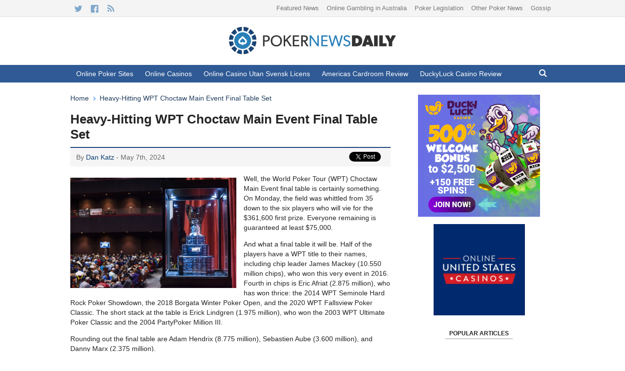

--- FILE ---
content_type: text/html; charset=UTF-8
request_url: https://www.pokernewsdaily.com/heavy-hitting-wpt-choctaw-main-event-final-table-set-42802/
body_size: 13361
content:
<!DOCTYPE html><html lang="en-US" class="no-js"><head><meta charset="UTF-8"><meta name="viewport" content="width=device-width">  <script>(function(w,d,s,l,i){w[l]=w[l]||[];w[l].push({'gtm.start':
    new Date().getTime(),event:'gtm.js'});var f=d.getElementsByTagName(s)[0],
    j=d.createElement(s),dl=l!='dataLayer'?'&l='+l:'';j.async=true;j.src=
    'https://www.googletagmanager.com/gtm.js?id='+i+dl;f.parentNode.insertBefore(j,f);
    })(window,document,'script','dataLayer','GTM-TNMHQDV');</script> <link rel="shortcut icon" href="https://www.pokernewsdaily.com/app/themes/pnd/images/favicon.ico" type="image/x-icon" /><link rel="alternate" type="application/rss+xml" title="Poker News Daily RSS Feed" href="https://www.pokernewsdaily.com/feed/"> <!--[if lt IE 9]> <script src="https://www.pokernewsdaily.com/app/themes/pnd/js/html5.js"></script> <![endif]--> <script>(function(html){html.className = html.className.replace(/\bno-js\b/,'js')})(document.documentElement);</script> <meta name='robots' content='index, follow, max-image-preview:large, max-snippet:-1, max-video-preview:-1' /><style>img:is([sizes="auto" i], [sizes^="auto," i]) { contain-intrinsic-size: 3000px 1500px }</style><link media="all" href="https://www.pokernewsdaily.com/app/cache/autoptimize/autoptimize_5473b6b920a720b9b2cc0a42d516c1f5.php" rel="stylesheet"><title>Heavy-Hitting WPT Choctaw Main Event Final Table Set - Poker News Daily</title><meta name="description" content="The 2024 WPT Choctaw Main Event final table is set, with James Mackey leading the way with 10.550 million chips." /><link rel="canonical" href="https://www.pokernewsdaily.com/heavy-hitting-wpt-choctaw-main-event-final-table-set-42802/" /><meta property="og:locale" content="en_US" /><meta property="og:type" content="article" /><meta property="og:title" content="Heavy-Hitting WPT Choctaw Main Event Final Table Set - Poker News Daily" /><meta property="og:description" content="The 2024 WPT Choctaw Main Event final table is set, with James Mackey leading the way with 10.550 million chips." /><meta property="og:url" content="https://www.pokernewsdaily.com/heavy-hitting-wpt-choctaw-main-event-final-table-set-42802/" /><meta property="og:site_name" content="Poker News Daily" /><meta property="article:published_time" content="2024-05-07T16:09:46+00:00" /><meta property="article:modified_time" content="2024-05-07T16:09:47+00:00" /><meta property="og:image" content="https://www.pokernewsdaily.com/app/uploads/2018/08/WPTChoctaw.jpg" /><meta property="og:image:width" content="840" /><meta property="og:image:height" content="559" /><meta property="og:image:type" content="image/jpeg" /><meta name="author" content="Dan Katz" /><meta name="twitter:card" content="summary_large_image" /><meta name="twitter:label1" content="Written by" /><meta name="twitter:data1" content="Dan Katz" /><meta name="twitter:label2" content="Est. reading time" /><meta name="twitter:data2" content="2 minutes" /> <script type="application/ld+json" class="yoast-schema-graph">{"@context":"https://schema.org","@graph":[{"@type":"Article","@id":"https://www.pokernewsdaily.com/heavy-hitting-wpt-choctaw-main-event-final-table-set-42802/#article","isPartOf":{"@id":"https://www.pokernewsdaily.com/heavy-hitting-wpt-choctaw-main-event-final-table-set-42802/"},"author":{"name":"Dan Katz","@id":"https://www.pokernewsdaily.com/#/schema/person/4ba569045450e0900f47d465bf247f66"},"headline":"Heavy-Hitting WPT Choctaw Main Event Final Table Set","datePublished":"2024-05-07T16:09:46+00:00","dateModified":"2024-05-07T16:09:47+00:00","mainEntityOfPage":{"@id":"https://www.pokernewsdaily.com/heavy-hitting-wpt-choctaw-main-event-final-table-set-42802/"},"wordCount":426,"commentCount":0,"publisher":{"@id":"https://www.pokernewsdaily.com/#organization"},"image":{"@id":"https://www.pokernewsdaily.com/heavy-hitting-wpt-choctaw-main-event-final-table-set-42802/#primaryimage"},"thumbnailUrl":"/app/uploads/2018/08/WPTChoctaw.jpg","keywords":["James Mackey","World Poker Tour","WPT","WPT Choctaw"],"articleSection":["Featured","Poker Tournaments","WPT"],"inLanguage":"en-US","potentialAction":[{"@type":"CommentAction","name":"Comment","target":["https://www.pokernewsdaily.com/heavy-hitting-wpt-choctaw-main-event-final-table-set-42802/#respond"]}]},{"@type":"WebPage","@id":"https://www.pokernewsdaily.com/heavy-hitting-wpt-choctaw-main-event-final-table-set-42802/","url":"https://www.pokernewsdaily.com/heavy-hitting-wpt-choctaw-main-event-final-table-set-42802/","name":"Heavy-Hitting WPT Choctaw Main Event Final Table Set - Poker News Daily","isPartOf":{"@id":"https://www.pokernewsdaily.com/#website"},"primaryImageOfPage":{"@id":"https://www.pokernewsdaily.com/heavy-hitting-wpt-choctaw-main-event-final-table-set-42802/#primaryimage"},"image":{"@id":"https://www.pokernewsdaily.com/heavy-hitting-wpt-choctaw-main-event-final-table-set-42802/#primaryimage"},"thumbnailUrl":"/app/uploads/2018/08/WPTChoctaw.jpg","datePublished":"2024-05-07T16:09:46+00:00","dateModified":"2024-05-07T16:09:47+00:00","description":"The 2024 WPT Choctaw Main Event final table is set, with James Mackey leading the way with 10.550 million chips.","breadcrumb":{"@id":"https://www.pokernewsdaily.com/heavy-hitting-wpt-choctaw-main-event-final-table-set-42802/#breadcrumb"},"inLanguage":"en-US","potentialAction":[{"@type":"ReadAction","target":["https://www.pokernewsdaily.com/heavy-hitting-wpt-choctaw-main-event-final-table-set-42802/"]}]},{"@type":"ImageObject","inLanguage":"en-US","@id":"https://www.pokernewsdaily.com/heavy-hitting-wpt-choctaw-main-event-final-table-set-42802/#primaryimage","url":"/app/uploads/2018/08/WPTChoctaw.jpg","contentUrl":"/app/uploads/2018/08/WPTChoctaw.jpg","width":840,"height":559},{"@type":"BreadcrumbList","@id":"https://www.pokernewsdaily.com/heavy-hitting-wpt-choctaw-main-event-final-table-set-42802/#breadcrumb","itemListElement":[{"@type":"ListItem","position":1,"name":"Home","item":"https://www.pokernewsdaily.com/"},{"@type":"ListItem","position":2,"name":"Heavy-Hitting WPT Choctaw Main Event Final Table Set"}]},{"@type":"WebSite","@id":"https://www.pokernewsdaily.com/#website","url":"https://www.pokernewsdaily.com/","name":"Poker News Daily","description":"Online Poker News, Games, and Tournaments.","publisher":{"@id":"https://www.pokernewsdaily.com/#organization"},"potentialAction":[{"@type":"SearchAction","target":{"@type":"EntryPoint","urlTemplate":"https://www.pokernewsdaily.com/?s={search_term_string}"},"query-input":{"@type":"PropertyValueSpecification","valueRequired":true,"valueName":"search_term_string"}}],"inLanguage":"en-US"},{"@type":"Organization","@id":"https://www.pokernewsdaily.com/#organization","name":"Poker News Daily","url":"https://www.pokernewsdaily.com/","logo":{"@type":"ImageObject","inLanguage":"en-US","@id":"https://www.pokernewsdaily.com/#/schema/logo/image/","url":"/app/uploads/2025/04/WLmwr2Rl_400x400.jpg","contentUrl":"/app/uploads/2025/04/WLmwr2Rl_400x400.jpg","width":266,"height":266,"caption":"Poker News Daily"},"image":{"@id":"https://www.pokernewsdaily.com/#/schema/logo/image/"}},{"@type":"Person","@id":"https://www.pokernewsdaily.com/#/schema/person/4ba569045450e0900f47d465bf247f66","name":"Dan Katz","image":{"@type":"ImageObject","inLanguage":"en-US","@id":"https://www.pokernewsdaily.com/#/schema/person/image/","url":"https://secure.gravatar.com/avatar/85b35f63af053941ce1d2eab30045e0e5c2c302b4dc77707d1ab492fc266661d?s=96&d=mm&r=pg","contentUrl":"https://secure.gravatar.com/avatar/85b35f63af053941ce1d2eab30045e0e5c2c302b4dc77707d1ab492fc266661d?s=96&d=mm&r=pg","caption":"Dan Katz"},"url":"https://www.pokernewsdaily.com/author/dank/"}]}</script> <link rel='dns-prefetch' href='//www.pokernewsdaily.com' /><link rel='dns-prefetch' href='//ajax.googleapis.com' /><link rel="alternate" type="application/rss+xml" title="Poker News Daily &raquo; Heavy-Hitting WPT Choctaw Main Event Final Table Set Comments Feed" href="https://www.pokernewsdaily.com/heavy-hitting-wpt-choctaw-main-event-final-table-set-42802/feed/" /><style id='classic-theme-styles-inline-css' type='text/css'>/*! This file is auto-generated */
.wp-block-button__link{color:#fff;background-color:#32373c;border-radius:9999px;box-shadow:none;text-decoration:none;padding:calc(.667em + 2px) calc(1.333em + 2px);font-size:1.125em}.wp-block-file__button{background:#32373c;color:#fff;text-decoration:none}</style><style id='global-styles-inline-css' type='text/css'>:root{--wp--preset--aspect-ratio--square: 1;--wp--preset--aspect-ratio--4-3: 4/3;--wp--preset--aspect-ratio--3-4: 3/4;--wp--preset--aspect-ratio--3-2: 3/2;--wp--preset--aspect-ratio--2-3: 2/3;--wp--preset--aspect-ratio--16-9: 16/9;--wp--preset--aspect-ratio--9-16: 9/16;--wp--preset--color--black: #000000;--wp--preset--color--cyan-bluish-gray: #abb8c3;--wp--preset--color--white: #ffffff;--wp--preset--color--pale-pink: #f78da7;--wp--preset--color--vivid-red: #cf2e2e;--wp--preset--color--luminous-vivid-orange: #ff6900;--wp--preset--color--luminous-vivid-amber: #fcb900;--wp--preset--color--light-green-cyan: #7bdcb5;--wp--preset--color--vivid-green-cyan: #00d084;--wp--preset--color--pale-cyan-blue: #8ed1fc;--wp--preset--color--vivid-cyan-blue: #0693e3;--wp--preset--color--vivid-purple: #9b51e0;--wp--preset--gradient--vivid-cyan-blue-to-vivid-purple: linear-gradient(135deg,rgba(6,147,227,1) 0%,rgb(155,81,224) 100%);--wp--preset--gradient--light-green-cyan-to-vivid-green-cyan: linear-gradient(135deg,rgb(122,220,180) 0%,rgb(0,208,130) 100%);--wp--preset--gradient--luminous-vivid-amber-to-luminous-vivid-orange: linear-gradient(135deg,rgba(252,185,0,1) 0%,rgba(255,105,0,1) 100%);--wp--preset--gradient--luminous-vivid-orange-to-vivid-red: linear-gradient(135deg,rgba(255,105,0,1) 0%,rgb(207,46,46) 100%);--wp--preset--gradient--very-light-gray-to-cyan-bluish-gray: linear-gradient(135deg,rgb(238,238,238) 0%,rgb(169,184,195) 100%);--wp--preset--gradient--cool-to-warm-spectrum: linear-gradient(135deg,rgb(74,234,220) 0%,rgb(151,120,209) 20%,rgb(207,42,186) 40%,rgb(238,44,130) 60%,rgb(251,105,98) 80%,rgb(254,248,76) 100%);--wp--preset--gradient--blush-light-purple: linear-gradient(135deg,rgb(255,206,236) 0%,rgb(152,150,240) 100%);--wp--preset--gradient--blush-bordeaux: linear-gradient(135deg,rgb(254,205,165) 0%,rgb(254,45,45) 50%,rgb(107,0,62) 100%);--wp--preset--gradient--luminous-dusk: linear-gradient(135deg,rgb(255,203,112) 0%,rgb(199,81,192) 50%,rgb(65,88,208) 100%);--wp--preset--gradient--pale-ocean: linear-gradient(135deg,rgb(255,245,203) 0%,rgb(182,227,212) 50%,rgb(51,167,181) 100%);--wp--preset--gradient--electric-grass: linear-gradient(135deg,rgb(202,248,128) 0%,rgb(113,206,126) 100%);--wp--preset--gradient--midnight: linear-gradient(135deg,rgb(2,3,129) 0%,rgb(40,116,252) 100%);--wp--preset--font-size--small: 13px;--wp--preset--font-size--medium: 20px;--wp--preset--font-size--large: 36px;--wp--preset--font-size--x-large: 42px;--wp--preset--spacing--20: 0.44rem;--wp--preset--spacing--30: 0.67rem;--wp--preset--spacing--40: 1rem;--wp--preset--spacing--50: 1.5rem;--wp--preset--spacing--60: 2.25rem;--wp--preset--spacing--70: 3.38rem;--wp--preset--spacing--80: 5.06rem;--wp--preset--shadow--natural: 6px 6px 9px rgba(0, 0, 0, 0.2);--wp--preset--shadow--deep: 12px 12px 50px rgba(0, 0, 0, 0.4);--wp--preset--shadow--sharp: 6px 6px 0px rgba(0, 0, 0, 0.2);--wp--preset--shadow--outlined: 6px 6px 0px -3px rgba(255, 255, 255, 1), 6px 6px rgba(0, 0, 0, 1);--wp--preset--shadow--crisp: 6px 6px 0px rgba(0, 0, 0, 1);}:where(.is-layout-flex){gap: 0.5em;}:where(.is-layout-grid){gap: 0.5em;}body .is-layout-flex{display: flex;}.is-layout-flex{flex-wrap: wrap;align-items: center;}.is-layout-flex > :is(*, div){margin: 0;}body .is-layout-grid{display: grid;}.is-layout-grid > :is(*, div){margin: 0;}:where(.wp-block-columns.is-layout-flex){gap: 2em;}:where(.wp-block-columns.is-layout-grid){gap: 2em;}:where(.wp-block-post-template.is-layout-flex){gap: 1.25em;}:where(.wp-block-post-template.is-layout-grid){gap: 1.25em;}.has-black-color{color: var(--wp--preset--color--black) !important;}.has-cyan-bluish-gray-color{color: var(--wp--preset--color--cyan-bluish-gray) !important;}.has-white-color{color: var(--wp--preset--color--white) !important;}.has-pale-pink-color{color: var(--wp--preset--color--pale-pink) !important;}.has-vivid-red-color{color: var(--wp--preset--color--vivid-red) !important;}.has-luminous-vivid-orange-color{color: var(--wp--preset--color--luminous-vivid-orange) !important;}.has-luminous-vivid-amber-color{color: var(--wp--preset--color--luminous-vivid-amber) !important;}.has-light-green-cyan-color{color: var(--wp--preset--color--light-green-cyan) !important;}.has-vivid-green-cyan-color{color: var(--wp--preset--color--vivid-green-cyan) !important;}.has-pale-cyan-blue-color{color: var(--wp--preset--color--pale-cyan-blue) !important;}.has-vivid-cyan-blue-color{color: var(--wp--preset--color--vivid-cyan-blue) !important;}.has-vivid-purple-color{color: var(--wp--preset--color--vivid-purple) !important;}.has-black-background-color{background-color: var(--wp--preset--color--black) !important;}.has-cyan-bluish-gray-background-color{background-color: var(--wp--preset--color--cyan-bluish-gray) !important;}.has-white-background-color{background-color: var(--wp--preset--color--white) !important;}.has-pale-pink-background-color{background-color: var(--wp--preset--color--pale-pink) !important;}.has-vivid-red-background-color{background-color: var(--wp--preset--color--vivid-red) !important;}.has-luminous-vivid-orange-background-color{background-color: var(--wp--preset--color--luminous-vivid-orange) !important;}.has-luminous-vivid-amber-background-color{background-color: var(--wp--preset--color--luminous-vivid-amber) !important;}.has-light-green-cyan-background-color{background-color: var(--wp--preset--color--light-green-cyan) !important;}.has-vivid-green-cyan-background-color{background-color: var(--wp--preset--color--vivid-green-cyan) !important;}.has-pale-cyan-blue-background-color{background-color: var(--wp--preset--color--pale-cyan-blue) !important;}.has-vivid-cyan-blue-background-color{background-color: var(--wp--preset--color--vivid-cyan-blue) !important;}.has-vivid-purple-background-color{background-color: var(--wp--preset--color--vivid-purple) !important;}.has-black-border-color{border-color: var(--wp--preset--color--black) !important;}.has-cyan-bluish-gray-border-color{border-color: var(--wp--preset--color--cyan-bluish-gray) !important;}.has-white-border-color{border-color: var(--wp--preset--color--white) !important;}.has-pale-pink-border-color{border-color: var(--wp--preset--color--pale-pink) !important;}.has-vivid-red-border-color{border-color: var(--wp--preset--color--vivid-red) !important;}.has-luminous-vivid-orange-border-color{border-color: var(--wp--preset--color--luminous-vivid-orange) !important;}.has-luminous-vivid-amber-border-color{border-color: var(--wp--preset--color--luminous-vivid-amber) !important;}.has-light-green-cyan-border-color{border-color: var(--wp--preset--color--light-green-cyan) !important;}.has-vivid-green-cyan-border-color{border-color: var(--wp--preset--color--vivid-green-cyan) !important;}.has-pale-cyan-blue-border-color{border-color: var(--wp--preset--color--pale-cyan-blue) !important;}.has-vivid-cyan-blue-border-color{border-color: var(--wp--preset--color--vivid-cyan-blue) !important;}.has-vivid-purple-border-color{border-color: var(--wp--preset--color--vivid-purple) !important;}.has-vivid-cyan-blue-to-vivid-purple-gradient-background{background: var(--wp--preset--gradient--vivid-cyan-blue-to-vivid-purple) !important;}.has-light-green-cyan-to-vivid-green-cyan-gradient-background{background: var(--wp--preset--gradient--light-green-cyan-to-vivid-green-cyan) !important;}.has-luminous-vivid-amber-to-luminous-vivid-orange-gradient-background{background: var(--wp--preset--gradient--luminous-vivid-amber-to-luminous-vivid-orange) !important;}.has-luminous-vivid-orange-to-vivid-red-gradient-background{background: var(--wp--preset--gradient--luminous-vivid-orange-to-vivid-red) !important;}.has-very-light-gray-to-cyan-bluish-gray-gradient-background{background: var(--wp--preset--gradient--very-light-gray-to-cyan-bluish-gray) !important;}.has-cool-to-warm-spectrum-gradient-background{background: var(--wp--preset--gradient--cool-to-warm-spectrum) !important;}.has-blush-light-purple-gradient-background{background: var(--wp--preset--gradient--blush-light-purple) !important;}.has-blush-bordeaux-gradient-background{background: var(--wp--preset--gradient--blush-bordeaux) !important;}.has-luminous-dusk-gradient-background{background: var(--wp--preset--gradient--luminous-dusk) !important;}.has-pale-ocean-gradient-background{background: var(--wp--preset--gradient--pale-ocean) !important;}.has-electric-grass-gradient-background{background: var(--wp--preset--gradient--electric-grass) !important;}.has-midnight-gradient-background{background: var(--wp--preset--gradient--midnight) !important;}.has-small-font-size{font-size: var(--wp--preset--font-size--small) !important;}.has-medium-font-size{font-size: var(--wp--preset--font-size--medium) !important;}.has-large-font-size{font-size: var(--wp--preset--font-size--large) !important;}.has-x-large-font-size{font-size: var(--wp--preset--font-size--x-large) !important;}
:where(.wp-block-post-template.is-layout-flex){gap: 1.25em;}:where(.wp-block-post-template.is-layout-grid){gap: 1.25em;}
:where(.wp-block-columns.is-layout-flex){gap: 2em;}:where(.wp-block-columns.is-layout-grid){gap: 2em;}
:root :where(.wp-block-pullquote){font-size: 1.5em;line-height: 1.6;}</style><style id='akismet-widget-style-inline-css' type='text/css'>.a-stats {
				--akismet-color-mid-green: #357b49;
				--akismet-color-white: #fff;
				--akismet-color-light-grey: #f6f7f7;

				max-width: 350px;
				width: auto;
			}

			.a-stats * {
				all: unset;
				box-sizing: border-box;
			}

			.a-stats strong {
				font-weight: 600;
			}

			.a-stats a.a-stats__link,
			.a-stats a.a-stats__link:visited,
			.a-stats a.a-stats__link:active {
				background: var(--akismet-color-mid-green);
				border: none;
				box-shadow: none;
				border-radius: 8px;
				color: var(--akismet-color-white);
				cursor: pointer;
				display: block;
				font-family: -apple-system, BlinkMacSystemFont, 'Segoe UI', 'Roboto', 'Oxygen-Sans', 'Ubuntu', 'Cantarell', 'Helvetica Neue', sans-serif;
				font-weight: 500;
				padding: 12px;
				text-align: center;
				text-decoration: none;
				transition: all 0.2s ease;
			}

			/* Extra specificity to deal with TwentyTwentyOne focus style */
			.widget .a-stats a.a-stats__link:focus {
				background: var(--akismet-color-mid-green);
				color: var(--akismet-color-white);
				text-decoration: none;
			}

			.a-stats a.a-stats__link:hover {
				filter: brightness(110%);
				box-shadow: 0 4px 12px rgba(0, 0, 0, 0.06), 0 0 2px rgba(0, 0, 0, 0.16);
			}

			.a-stats .count {
				color: var(--akismet-color-white);
				display: block;
				font-size: 1.5em;
				line-height: 1.4;
				padding: 0 13px;
				white-space: nowrap;
			}</style><link rel="https://api.w.org/" href="https://www.pokernewsdaily.com/wp-json/" /><link rel="alternate" title="JSON" type="application/json" href="https://www.pokernewsdaily.com/wp-json/wp/v2/posts/42802" /><link rel="EditURI" type="application/rsd+xml" title="RSD" href="https://www.pokernewsdaily.com/wp/xmlrpc.php?rsd" /><meta name="generator" content="WordPress 6.8.1" /><link rel='shortlink' href='https://www.pokernewsdaily.com/?p=42802' /><link rel="alternate" title="oEmbed (JSON)" type="application/json+oembed" href="https://www.pokernewsdaily.com/wp-json/oembed/1.0/embed?url=https%3A%2F%2Fwww.pokernewsdaily.com%2Fheavy-hitting-wpt-choctaw-main-event-final-table-set-42802%2F" /><link rel="alternate" title="oEmbed (XML)" type="text/xml+oembed" href="https://www.pokernewsdaily.com/wp-json/oembed/1.0/embed?url=https%3A%2F%2Fwww.pokernewsdaily.com%2Fheavy-hitting-wpt-choctaw-main-event-final-table-set-42802%2F&#038;format=xml" /> <script>var _paq = window._paq = window._paq || [];
            _paq.push(['setTrackerUrl', 'https://aI5xMk9P.pokernewsdaily.com/js/']);
            var _mtm = window._mtm = window._mtm || [];
            _mtm.push({'mtm.startTime': (new Date().getTime()), 'event': 'mtm.Start'});
            var d=document, g=d.createElement('script'), s=d.getElementsByTagName('script')[0];
            g.async=true; g.src='https://aI5xMk9P.pokernewsdaily.com/js/container_aI5xMk9P.js'; s.parentNode.insertBefore(g,s);</script> <link rel="amphtml" href="https://www.pokernewsdaily.com/heavy-hitting-wpt-choctaw-main-event-final-table-set-42802/?amp=1"><link rel="icon" href="/app/uploads/2025/04/cropped-WLmwr2Rl_400x400-32x32.jpg" sizes="32x32" /><link rel="icon" href="/app/uploads/2025/04/cropped-WLmwr2Rl_400x400-192x192.jpg" sizes="192x192" /><link rel="apple-touch-icon" href="/app/uploads/2025/04/cropped-WLmwr2Rl_400x400-180x180.jpg" /><meta name="msapplication-TileImage" content="/app/uploads/2025/04/cropped-WLmwr2Rl_400x400-270x270.jpg" /></head><body class="wp-singular post-template-default single single-post postid-42802 single-format-standard wp-theme-pnd geo-us-oh"> <noscript><iframe src="https://www.googletagmanager.com/ns.html?id=GTM-TNMHQDV"
 height="0" width="0" style="display:none;visibility:hidden"></iframe></noscript><div id="container"><header id="masthead" class="site-header"><div class="top-bar-wrap"><div class="top-bar pnd-container"><ul class="social"><li><a href="http://twitter.com/pokernewsdaily" target="_blank" title="Twitter"><i class="icon-twitter"></i></a></li><li><a href="http://www.facebook.com/pokernewsdaily" target="_blank" title="Facebook"><i class="icon-facebook"></i></a></li><li><a href="http://feeds2.feedburner.com/PokerNewsDaily/" title="RSS Feed"><i class="icon-rss"></i></a></li></ul><ul id="menu-top-bar-navigation" class="top-nav"><li id="menu-item-44515" class="menu-item menu-item-type-taxonomy menu-item-object-category current-post-ancestor current-menu-parent current-post-parent menu-item-44515"><a href="https://www.pokernewsdaily.com/articles/featured/">Featured News</a></li><li id="menu-item-46439" class="menu-item menu-item-type-post_type menu-item-object-page menu-item-46439"><a href="https://www.pokernewsdaily.com/au/">Online Gambling in Australia</a></li><li id="menu-item-31287" class="menu-item menu-item-type-taxonomy menu-item-object-category menu-item-31287"><a href="https://www.pokernewsdaily.com/articles/legislation/">Poker Legislation</a></li><li id="menu-item-44518" class="menu-item menu-item-type-taxonomy menu-item-object-category menu-item-44518"><a href="https://www.pokernewsdaily.com/articles/other/">Other Poker News</a></li><li id="menu-item-29805" class="menu-item menu-item-type-taxonomy menu-item-object-category menu-item-29805"><a href="https://www.pokernewsdaily.com/articles/poker-gossip/">Gossip</a></li></ul></div></div><div class="masthead-mid pnd-container"><div class="logo"> <a href="/" rel="home" title="Poker News Daily"> <img src="https://www.pokernewsdaily.com/app/themes/pnd/images/logo.png" alt="Poker News Daily Logo" /> </a></div><div class="ad"></div></div><div class="main-nav-wrap"><div class="main-nav-container pnd-container"><nav class="main-nav"><ul id="menu-main-navigation" class="menu"><li id="menu-item-30368" class="menu-item menu-item-type-custom menu-item-object-custom menu-item-30368"><a href="https://www.pokernewsdaily.com/poker-sites/">Online Poker Sites</a></li><li id="menu-item-44509" class="menu-item menu-item-type-custom menu-item-object-custom menu-item-44509"><a href="https://www.pokernewsdaily.com/online-casinos/">Online Casinos</a></li><li id="menu-item-46436" class="menu-item menu-item-type-post_type menu-item-object-page menu-item-46436"><a href="https://www.pokernewsdaily.com/se/">Online Casino Utan Svensk Licens</a></li><li id="menu-item-44512" class="menu-item menu-item-type-post_type menu-item-object-page menu-item-44512"><a href="https://www.pokernewsdaily.com/americas-cardroom/">Americas Cardroom Review</a></li><li id="menu-item-46422" class="menu-item menu-item-type-post_type menu-item-object-page menu-item-46422"><a href="https://www.pokernewsdaily.com/online-casinos/duckyluck-casino-review/">DuckyLuck Casino Review</a></li></ul></nav><div class="header-search"> <a id="header-search-btn" class="search-btn dropdown-toggle" href="#"><i class="icon-search"></i></a><div class="search-form-wrap"><form role="search" method="get" class="search-form" action="https://www.pokernewsdaily.com/"> <label> <span class="screen-reader-text">Search for:</span> <input type="search" class="search-field" placeholder="Search &hellip;" value="" name="s" /> </label> <input type="submit" class="search-submit" value="Search" /></form></div></div></div></div> <a id="mobile-nav-btn" href="#"><i class="icon-menu"></i></a><nav class="mobile-nav"><ul id="menu-main-navigation-1" class="menu"><li class="menu-item menu-item-type-custom menu-item-object-custom menu-item-30368"><a href="https://www.pokernewsdaily.com/poker-sites/">Online Poker Sites</a></li><li class="menu-item menu-item-type-custom menu-item-object-custom menu-item-44509"><a href="https://www.pokernewsdaily.com/online-casinos/">Online Casinos</a></li><li class="menu-item menu-item-type-post_type menu-item-object-page menu-item-46436"><a href="https://www.pokernewsdaily.com/se/">Online Casino Utan Svensk Licens</a></li><li class="menu-item menu-item-type-post_type menu-item-object-page menu-item-44512"><a href="https://www.pokernewsdaily.com/americas-cardroom/">Americas Cardroom Review</a></li><li class="menu-item menu-item-type-post_type menu-item-object-page menu-item-46422"><a href="https://www.pokernewsdaily.com/online-casinos/duckyluck-casino-review/">DuckyLuck Casino Review</a></li></ul></nav></header><div id="content" class="pnd-container"><div id="main"><p id="breadcrumbs"><span><span><a href="https://www.pokernewsdaily.com/">Home</a></span> <i class="icon-right-open"></i> <span class="breadcrumb_last" aria-current="page">Heavy-Hitting WPT Choctaw Main Event Final Table Set</span></span></p><div class="innermain"><article id="post-42802" class="post-42802 post type-post status-publish format-standard has-post-thumbnail hentry category-featured category-tournaments category-wpt tag-james-mackey tag-world-poker-tour tag-wpt tag-wpt-choctaw"><header class="page-header"><h1 class="page-title">Heavy-Hitting WPT Choctaw Main Event Final Table Set</h1></header><div class="meta-container clearfix"> <span class="metadata">By <a href="https://www.pokernewsdaily.com/author/dank/" title="Posts by Dan Katz" rel="author">Dan Katz</a> - May 7th, 2024</span><div class="social"><div class="twitter-share"> <a href="https://twitter.com/share" class="twitter-share-button">Tweet</a> <script>!function(d,s,id){var js,fjs=d.getElementsByTagName(s)[0],p=/^http:/.test(d.location)?'http':'https';if(!d.getElementById(id)){js=d.createElement(s);js.id=id;js.src=p+'://platform.twitter.com/widgets.js';fjs.parentNode.insertBefore(js,fjs);}}(document, 'script', 'twitter-wjs');</script> </div><div class="facebook-like"> <fb:like href="https://www.pokernewsdaily.com/heavy-hitting-wpt-choctaw-main-event-final-table-set-42802/" show_faces="false"></fb:like></div></div></div><div class="entry-content"> <img width="840" height="559" src="/app/uploads/2018/08/WPTChoctaw.jpg" class="attachment-large size-large wp-post-image" alt="" decoding="async" fetchpriority="high" srcset="/app/uploads/2018/08/WPTChoctaw.jpg 840w, /app/uploads/2018/08/WPTChoctaw-300x200.jpg 300w, /app/uploads/2018/08/WPTChoctaw-768x511.jpg 768w" sizes="(max-width: 840px) 100vw, 840px" /><p>Well, the World Poker Tour (WPT) Choctaw Main Event final table is certainly something. On Monday, the field was whittled from 35 down to the six players who will vie for the $361,600 first prize. Everyone remaining is guaranteed at least $75,000.</p><p>And what a final table it will be. Half of the players have a WPT title to their names, including chip leader James Mackey (10.550 million chips), who won this very event in 2016. Fourth in chips is Eric Afriat (2.875 million), who has won thrice: the 2014 WPT Seminole Hard Rock Poker Showdown, the 2018 Borgata Winter Poker Open, and the 2020 WPT Fallsview Poker Classic. The short stack at the table is Erick Lindgren (1.975 million), who won the 2003 WPT Ultimate Poker Classic and the 2004 PartyPoker Million III.</p><p>Rounding out the final table are Adam Hendrix (8.775 million), Sebastien Aube (3.600 million), and Danny Marx (2.375 million).</p><p>Mackey began the day as the chip leader with 2.635 million chips, but didn’t start his real rise to where he is now until after the first break. Already at about half his ending stack with 13 players remaining, Mackey had A-K offsuit and raised to 160,000 pre-flop. Jose Montes three-bet to 350,000 and Mackey shoved for around 5 million. Montes called, putting his 1.910 million remaining chips at risk with Pocket Queens.</p><p>Mackey flopped two pair right off the bat and Montes couldn’t find another Queen or runner-runner straight, ending up eliminated in 13<sup>th</sup> place. After the hand, Mackey was up to almost 7 million chips.</p><p>Mackey also knocked out the 12<sup>th</sup> place finisher when his K-J bested William Beverley’s Q-6 all-in pre-flop. Beverley did hit a Queen on the flop, but Mackey found a King on the turn to win it. His stack was now over 8 million chips.</p><p>He didn’t eliminate any more players the rest of the way, but kept using his big stack to accumulate another 2 million chips to sit comfortably atop the field.</p><p>If this was like most tournaments, the final table would be contested today, but this is not most tournaments. The tourney is now on pause and will be resumed at the HyperX Arena Las Vegas at the Luxor on May 30. It is there that the television will catch all of the final table action for a later television broadcast.</p><h2 class="wp-block-heading">2024 World Poker Tour Choctaw Main Event – Final Table Chip Counts</h2><ol class="wp-block-list" type="1"><li>James Mackey &#8211; 10,550,000</li><li>Adam Hendrix &#8211; 8,775,000 &nbsp;&nbsp;</li><li>Sebastien Aube &#8211; 3,600,000</li><li>Eric Afriat &#8211; 2,875,000 &nbsp;&nbsp;&nbsp;&nbsp;&nbsp;&nbsp;&nbsp;&nbsp;&nbsp;&nbsp;&nbsp;</li><li>Danny Marx &#8211; 2,375,000 &nbsp;&nbsp;&nbsp;&nbsp;&nbsp;&nbsp;</li><li>Erick Lindgren – 1,975,000</li></ol></div></article></div><div class="innermain"> <a name="comments"></a><div id="comments" class="comments-area"><div id="respond" class="comment-respond"><h3 id="reply-title" class="comment-reply-title">Leave a Comment</h3><form action="https://www.pokernewsdaily.com/wp/wp-comments-post.php" method="post" id="commentform" class="comment-form"><p class="comment-notes"><span id="email-notes">Your email address will not be published.</span> <span class="required-field-message">Required fields are marked <span class="required">*</span></span></p><p class="comment-form-comment"><label for="comment">Comment <span class="required">*</span></label><textarea id="comment" name="comment" cols="45" rows="8" maxlength="65525" required="required"></textarea></p><p class="comment-form-author"><label for="author">Name</label> <input id="author" name="author" type="text" value="" size="30" maxlength="245" autocomplete="name" /></p><p class="comment-form-email"><label for="email">Email</label> <input id="email" name="email" type="text" value="" size="30" maxlength="100" aria-describedby="email-notes" autocomplete="email" /></p><p class="comment-form-cookies-consent"><input id="wp-comment-cookies-consent" name="wp-comment-cookies-consent" type="checkbox" value="yes" /> <label for="wp-comment-cookies-consent">Save my name, email, and website in this browser for the next time I comment.</label></p><div class="comment-form-captcha"><label for="captcha">Are you a robot?</label><div id="comments-g-recaptcha" data-sitekey="6LdH-D4UAAAAAAyub7cxNaYSHFHxMWxw2uegJU_L"></div></div><p class="form-submit"><input name="submit" type="submit" id="submit" class="submit" value="Post Comment" /> <input type='hidden' name='comment_post_ID' value='42802' id='comment_post_ID' /> <input type='hidden' name='comment_parent' id='comment_parent' value='0' /></p><p style="display: none;"><input type="hidden" id="akismet_comment_nonce" name="akismet_comment_nonce" value="e3ea9ec7ed" /></p><p style="display: none !important;" class="akismet-fields-container" data-prefix="ak_"><label>&#916;<textarea name="ak_hp_textarea" cols="45" rows="8" maxlength="100"></textarea></label><input type="hidden" id="ak_js_1" name="ak_js" value="227"/><script>document.getElementById( "ak_js_1" ).setAttribute( "value", ( new Date() ).getTime() );</script></p></form></div></div></div></div><div id="sidebar"><aside id="block-2" class="widget widget_block widget_media_image widget-sidebar-top"><div class="wp-block-image"><figure class="aligncenter size-full"><a href="https://www.pokernewsdaily.com/internet/duckyluck-sidebar/"><noscript><img decoding="async" width="250" height="250" src="/app/uploads/2025/05/ducky-luck-ad-banner.gif" alt="" class="wp-image-46179"/></noscript><img decoding="async" width="250" height="250" src='data:image/svg+xml,%3Csvg%20xmlns=%22http://www.w3.org/2000/svg%22%20viewBox=%220%200%20250%20250%22%3E%3C/svg%3E' data-src="/app/uploads/2025/05/ducky-luck-ad-banner.gif" alt="" class="lazyload wp-image-46179"/></a></figure></div></aside><aside id="block-8" class="widget widget_block widget_media_image widget-sidebar-top"><div class="wp-block-image is-style-rounded"><figure class="aligncenter size-full is-resized"><a href="https://www.onlineunitedstatescasinos.org/" target="_blank"><noscript><img decoding="async" width="400" height="400" src="/app/uploads/2025/11/A0PZeOxt_400x400.jpg" alt="best online casinos united states" class="wp-image-46830" style="object-fit:cover;width:187px;height:auto" srcset="/app/uploads/2025/11/A0PZeOxt_400x400.jpg 400w, /app/uploads/2025/11/A0PZeOxt_400x400-300x300.jpg 300w, /app/uploads/2025/11/A0PZeOxt_400x400-150x150.jpg 150w" sizes="(max-width: 400px) 100vw, 400px" /></noscript><img decoding="async" width="400" height="400" src='data:image/svg+xml,%3Csvg%20xmlns=%22http://www.w3.org/2000/svg%22%20viewBox=%220%200%20400%20400%22%3E%3C/svg%3E' data-src="/app/uploads/2025/11/A0PZeOxt_400x400.jpg" alt="best online casinos united states" class="lazyload wp-image-46830" style="object-fit:cover;width:187px;height:auto" data-srcset="/app/uploads/2025/11/A0PZeOxt_400x400.jpg 400w, /app/uploads/2025/11/A0PZeOxt_400x400-300x300.jpg 300w, /app/uploads/2025/11/A0PZeOxt_400x400-150x150.jpg 150w" data-sizes="(max-width: 400px) 100vw, 400px" /></a></figure></div></aside><aside class="widget style-2 news-collection"><div class="widget-title"><h2>Popular Articles</h2></div><ul class="list3"><li><div id="post-46739" class="post-46739 post type-post status-publish format-standard has-post-thumbnail hentry category-featured category-tournaments tag-2025-pgt-plo-series-ii tag-alex-foxen tag-ben-lamb tag-erik-seidel tag-jesse-lonis tag-pgt tag-pokergo-tour tag-sean-winter"> <a class="title" href="https://www.pokernewsdaily.com/hall-of-famer-erik-seidel-and-ben-lamb-earn-latest-championships-at-pgt-plo-series-ii-46739/" title="Hall of Famer Erik Seidel and Ben Lamb Earn Latest Championships at PGT PLO Series II">Hall of Famer Erik Seidel and Ben Lamb Earn Latest Championships at PGT PLO Series II</a></div></li><li><div id="post-46881" class="post-46881 post type-post status-publish format-standard has-post-thumbnail hentry category-featured category-wsop tag-2025-wsop-super-main-event tag-benny-glaser tag-faraz-jaka tag-felipe-ramos tag-jean-noel-thorel tag-natasha-mercier tag-pascal-lefrancois"> <a class="title" href="https://www.pokernewsdaily.com/wsop-super-main-event-46881/" title="$25,000 2025 WSOP Super Main Event Headlined by Jean-Noel Thorel, Natasha Mercier">$25,000 2025 WSOP Super Main Event Headlined by Jean-Noel Thorel, Natasha Mercier</a></div></li><li><div id="post-46907" class="post-46907 post type-post status-publish format-standard has-post-thumbnail hentry category-poker-gossip tag-clement-moore tag-doyle-brunson tag-jennifer-harman tag-phil-hellmuth tag-phil-ivey tag-the-night-before-christmas"> <a class="title" href="https://www.pokernewsdaily.com/a-visit-from-st-doyle-8-46907/" title="A Visit From St. Doyle">A Visit From St. Doyle</a></div></li><li><div id="post-46902" class="post-46902 post type-post status-publish format-standard has-post-thumbnail hentry category-other tag-sports-betting tag-terry-rozier"> <a class="title" href="https://www.pokernewsdaily.com/terry-roziers-lawyers-file-motion-to-dismiss-gambling-charges-46902/" title="Terry Rozier’s Lawyers File Motion to Dismiss Gambling Charges">Terry Rozier’s Lawyers File Motion to Dismiss Gambling Charges</a></div></li><li><div id="post-46900" class="post-46900 post type-post status-publish format-standard has-post-thumbnail hentry category-other tag-chauncey-billups tag-injury-reports tag-nba tag-prop-bets tag-sports-betting tag-terry-rozier"> <a class="title" href="https://www.pokernewsdaily.com/nba-to-implement-new-policies-to-combat-betting-abuse-46900/" title="NBA to Implement New Policies to Combat Betting Abuse">NBA to Implement New Policies to Combat Betting Abuse</a></div></li><li><div id="post-46897" class="post-46897 post type-post status-publish format-standard has-post-thumbnail hentry category-featured category-wpt tag-2025-wpt-prime-championship tag-2025-wpt-world-championship tag-aaron-johnson tag-fernando-martin-del-campo tag-schuyler-thornton tag-soheb-probandarwala tag-wynn-las-vegas"> <a class="title" href="https://www.pokernewsdaily.com/world-poker-tour-prime-and-championship-finales-46897/" title="World Poker Tour Crowns World and Prime Champions">World Poker Tour Crowns World and Prime Champions</a></div></li><li><div id="post-46894" class="post-46894 post type-post status-publish format-standard has-post-thumbnail hentry category-featured category-wpt tag-2025-wpt-prime-championship tag-2025-wpt-world-championship tag-maxx-coleman tag-qing-liu tag-safiya-umerova tag-soheb-porbandawala"> <a class="title" href="https://www.pokernewsdaily.com/finish-of-2025-wpt-world-championship-46894/" title="Championship Weekend for World Poker Tour; Crowning Prime, World Champions">Championship Weekend for World Poker Tour; Crowning Prime, World Champions</a></div></li><li><div id="post-46891" class="post-46891 post type-post status-publish format-standard has-post-thumbnail hentry category-tournaments category-wsop tag-2025-wsop-paradise tag-2025-wsop-super-main-event tag-bernhard-binder tag-jean-noel-thorel tag-natasha-mercier tag-terrance-reid"> <a class="title" href="https://www.pokernewsdaily.com/wsop-super-main-event-2-46891/" title="Bernhard Binder Outlasts Jean-Noel Thorel to Take 2025 WSOP Super Main Event Championship">Bernhard Binder Outlasts Jean-Noel Thorel to Take 2025 WSOP Super Main Event Championship</a></div></li><li><div id="post-46889" class="post-46889 post type-post status-publish format-standard has-post-thumbnail hentry category-other tag-draftkings tag-massachusetts tag-parlay"> <a class="title" href="https://www.pokernewsdaily.com/massachusetts-gaming-commission-denies-draftkings-appeal-of-900k-parlay-payout-46889/" title="Massachusetts Gaming Commission Denies DraftKings’ Appeal of $900k Parlay Payout">Massachusetts Gaming Commission Denies DraftKings’ Appeal of $900k Parlay Payout</a></div></li><li><div id="post-46886" class="post-46886 post type-post status-publish format-standard has-post-thumbnail hentry category-poker-gossip category-tournaments category-wsop tag-benny-glaser tag-eric-wasserson tag-wsop-paradise"> <a class="title" href="https://www.pokernewsdaily.com/benny-glaser-gets-slowrolled-at-wsop-paradise-super-main-final-table-46886/" title="Benny Glaser Gets Slowrolled at WSOP Paradise Super Main Final Table">Benny Glaser Gets Slowrolled at WSOP Paradise Super Main Final Table</a></div></li></ul></aside><div class="box1 poker-girls"><h3>Girls of Poker</h3><div class="slider-container"> <a href="#" class="prev-btn icon-left-open"></a> <a href="#" class="next-btn icon-right-open"></a><div class="slider1"><ul class="list11"><li><a href="/amanda-leatherman-poker-media-personality-9997/"><noscript><img src="/images/girls71/amanda-leatherman.jpg" alt="Amanda Leatherman" title="Amanda Leatherman" /></noscript><img class="lazyload" src='data:image/svg+xml,%3Csvg%20xmlns=%22http://www.w3.org/2000/svg%22%20viewBox=%220%200%20210%20140%22%3E%3C/svg%3E' data-src="/images/girls71/amanda-leatherman.jpg" alt="Amanda Leatherman" title="Amanda Leatherman" /></a></li><li><a href="/annette-obrestad-76/"><noscript><img src="/images/girls71/annette-obrestad.jpg" alt="Annette Obrestad" title="Annette Obrestad" /></noscript><img class="lazyload" src='data:image/svg+xml,%3Csvg%20xmlns=%22http://www.w3.org/2000/svg%22%20viewBox=%220%200%20210%20140%22%3E%3C/svg%3E' data-src="/images/girls71/annette-obrestad.jpg" alt="Annette Obrestad" title="Annette Obrestad" /></a></li><li><a href="/annie-duke-51/"><noscript><img src="/images/girls71/annie-duke.jpg" alt="Annie Duke" title="Annie Duke" /></noscript><img class="lazyload" src='data:image/svg+xml,%3Csvg%20xmlns=%22http://www.w3.org/2000/svg%22%20viewBox=%220%200%20210%20140%22%3E%3C/svg%3E' data-src="/images/girls71/annie-duke.jpg" alt="Annie Duke" title="Annie Duke" /></a></li><li><a href="/beth-shak-poker-player-profile-10140/"><noscript><img src="/images/girls71/beth-shak1.jpg" alt="Beth Shak" title="Beth Shak" /></noscript><img class="lazyload" src='data:image/svg+xml,%3Csvg%20xmlns=%22http://www.w3.org/2000/svg%22%20viewBox=%220%200%20210%20140%22%3E%3C/svg%3E' data-src="/images/girls71/beth-shak1.jpg" alt="Beth Shak" title="Beth Shak" /></a></li><li><a href="/clonie-gowen-poker-player-profile-551/"><noscript><img src="/images/girls71/clonie-gowen1.jpg" alt="Clonie Gowen" title="Clonie Gowen" /></noscript><img class="lazyload" src='data:image/svg+xml,%3Csvg%20xmlns=%22http://www.w3.org/2000/svg%22%20viewBox=%220%200%20210%20140%22%3E%3C/svg%3E' data-src="/images/girls71/clonie-gowen1.jpg" alt="Clonie Gowen" title="Clonie Gowen" /></a></li><li><a href="/cyndy-violette-poker-player-profile-713/"><noscript><img src="/images/girls71/cyndy-violette1.jpg" alt="Cyndy Violette" title="Cyndy Violette" /></noscript><img class="lazyload" src='data:image/svg+xml,%3Csvg%20xmlns=%22http://www.w3.org/2000/svg%22%20viewBox=%220%200%20210%20140%22%3E%3C/svg%3E' data-src="/images/girls71/cyndy-violette1.jpg" alt="Cyndy Violette" title="Cyndy Violette" /></a></li><li><a href="/erica-schoenberg-full-tilt-poker-pro-10144/"><noscript><img src="/images/girls71/erica-schoenberg1.jpg" alt="Erica Schoenberg" title="Erica Schoenberg" /></noscript><img class="lazyload" src='data:image/svg+xml,%3Csvg%20xmlns=%22http://www.w3.org/2000/svg%22%20viewBox=%220%200%20210%20140%22%3E%3C/svg%3E' data-src="/images/girls71/erica-schoenberg1.jpg" alt="Erica Schoenberg" title="Erica Schoenberg" /></a></li><li><a href="/evelyn-ng-poker-player-profile-548/"><noscript><img src="/images/girls71/evelyn-ng.jpg" alt="Evelyn Ng" title="Evelyn Ng" /></noscript><img class="lazyload" src='data:image/svg+xml,%3Csvg%20xmlns=%22http://www.w3.org/2000/svg%22%20viewBox=%220%200%20210%20140%22%3E%3C/svg%3E' data-src="/images/girls71/evelyn-ng.jpg" alt="Evelyn Ng" title="Evelyn Ng" /></a></li><li><a href="/isabelle-mercier-betclic-poker-pro-10136/"><noscript><img src="/images/girls71/isabelle-mercier.jpg" alt="Isabelle Mercier" title="Isabelle Mercier" /></noscript><img class="lazyload" src='data:image/svg+xml,%3Csvg%20xmlns=%22http://www.w3.org/2000/svg%22%20viewBox=%220%200%20210%20140%22%3E%3C/svg%3E' data-src="/images/girls71/isabelle-mercier.jpg" alt="Isabelle Mercier" title="Isabelle Mercier" /></a></li><li><a href="/jennifer-harman-79/"><noscript><img src="/images/girls71/jen-harman.jpg" alt="Jennifer Harman" title="Jennifer Harman" /></noscript><img class="lazyload" src='data:image/svg+xml,%3Csvg%20xmlns=%22http://www.w3.org/2000/svg%22%20viewBox=%220%200%20210%20140%22%3E%3C/svg%3E' data-src="/images/girls71/jen-harman.jpg" alt="Jennifer Harman" title="Jennifer Harman" /></a></li><li><a href="/jennifer-jennicide-leigh-206/"><noscript><img src="/images/girls71/jennicide1.jpg" alt="Jennicide" title="Jennicide" /></noscript><img class="lazyload" src='data:image/svg+xml,%3Csvg%20xmlns=%22http://www.w3.org/2000/svg%22%20viewBox=%220%200%20210%20140%22%3E%3C/svg%3E' data-src="/images/girls71/jennicide1.jpg" alt="Jennicide" title="Jennicide" /></a></li><li><a href="/karina-jett-professional-poker-player-10001/"><noscript><img src="/images/girls71/karina-jett.jpg" alt="Karina Jett" title="Karina Jett" /></noscript><img class="lazyload" src='data:image/svg+xml,%3Csvg%20xmlns=%22http://www.w3.org/2000/svg%22%20viewBox=%220%200%20210%20140%22%3E%3C/svg%3E' data-src="/images/girls71/karina-jett.jpg" alt="Karina Jett" title="Karina Jett" /></a></li><li><a href="/kristy-gazes-full-tilt-poker-pro-9999/"><noscript><img src="/images/girls71/kristy-gazes.jpg" alt="Kristy Gazes" title="Kristy Gazes" /></noscript><img class="lazyload" src='data:image/svg+xml,%3Csvg%20xmlns=%22http://www.w3.org/2000/svg%22%20viewBox=%220%200%20210%20140%22%3E%3C/svg%3E' data-src="/images/girls71/kristy-gazes.jpg" alt="Kristy Gazes" title="Kristy Gazes" /></a></li><li><a href="/lauren-kling-rising-online-superstar-10003/"><noscript><img src="/images/girls71/lauren-kling1.jpg" alt="Lauren Kling" title="Lauren Kling" /></noscript><img class="lazyload" src='data:image/svg+xml,%3Csvg%20xmlns=%22http://www.w3.org/2000/svg%22%20viewBox=%220%200%20210%20140%22%3E%3C/svg%3E' data-src="/images/girls71/lauren-kling1.jpg" alt="Lauren Kling" title="Lauren Kling" /></a></li><li><a href="/leo-margets-888-poker-pro-10005/"><noscript><img src="/images/girls71/leo-margets.jpg" alt="Leo Margets" title="Leo Margets" /></noscript><img class="lazyload" src='data:image/svg+xml,%3Csvg%20xmlns=%22http://www.w3.org/2000/svg%22%20viewBox=%220%200%20210%20140%22%3E%3C/svg%3E' data-src="/images/girls71/leo-margets.jpg" alt="Leo Margets" title="Leo Margets" /></a></li><li><a href="/liv-boree-poker-player-profile-10124/"><noscript><img src="/images/girls71/liv-boeree.jpg" alt="Liv Boeree" title="Liv Boeree" /></noscript><img class="lazyload" src='data:image/svg+xml,%3Csvg%20xmlns=%22http://www.w3.org/2000/svg%22%20viewBox=%220%200%20210%20140%22%3E%3C/svg%3E' data-src="/images/girls71/liv-boeree.jpg" alt="Liv Boeree" title="Liv Boeree" /></a></li><li><a href="/shannon-elizabeth-actress-and-poker-player-10142/"><noscript><img src="/images/girls71/shannon-e1.jpg" alt="Shannon Elizabeth" title="Shannon Elizabeth" /></noscript><img class="lazyload" src='data:image/svg+xml,%3Csvg%20xmlns=%22http://www.w3.org/2000/svg%22%20viewBox=%220%200%20210%20140%22%3E%3C/svg%3E' data-src="/images/girls71/shannon-e1.jpg" alt="Shannon Elizabeth" title="Shannon Elizabeth" /></a></li><li><a href="/tiffany-michelle-159/"><noscript><img src="/images/girls71/tiffany-michelle2.jpg" alt="Tiffany Michelle" title="Tiffany Michelle" /></noscript><img class="lazyload" src='data:image/svg+xml,%3Csvg%20xmlns=%22http://www.w3.org/2000/svg%22%20viewBox=%220%200%20210%20140%22%3E%3C/svg%3E' data-src="/images/girls71/tiffany-michelle2.jpg" alt="Tiffany Michelle" title="Tiffany Michelle" /></a></li></ul></div></div> <a href="/articles/poker-girls/" class="seemorelink">See more poker girls &raquo;</a></div></div></div><footer id="footer"><div class="footer-main-wrap"><div class="footer-main pnd-container"><div class="footer-col-1"><div id="text-3" class="widget widget_text widget-footer-col-1"><div class="widget-title"><h2>About Poker News Daily</h2></div><div class="textwidget"><p>Poker News Daily is one of the top resources for poker strategy, news, player profiles, reviews and more.</p><p>Must be 18+ years or older to gamble. Gamble Responsibly.</p></div></div><div id="custom_html-2" class="widget_text widget widget_custom_html widget-footer-col-1"><div class="textwidget custom-html-widget"><ul class="social"><li><a href="http://twitter.com/pokernewsdaily" target="_blank" title="Twitter"><i class="icon-twitter"></i></a></li><li><a href="http://www.facebook.com/pokernewsdaily" target="_blank" title="Facebook"><i class="icon-facebook"></i></a></li><li><a href="http://feeds2.feedburner.com/PokerNewsDaily/" title="RSS Feed"><i class="icon-rss"></i></a></li></ul></div></div></div><div class="footer-col-2"><div id="custom_html-3" class="widget_text widget widget_custom_html widget-footer-col-2"><div class="textwidget custom-html-widget"> <a href="//www.dmca.com/Protection/Status.aspx?ID=049b6f94-3025-4a6c-bf4c-a3479670d4b3" title="DMCA.com Protection Status" class="dmca-badge"><noscript><img src="//images.dmca.com/Badges/dmca-badge-w100-5x1-10.png?ID=049b6f94-3025-4a6c-bf4c-a3479670d4b3" alt="DMCA.com Protection Status" style="margin:10px auto 0; display:block;"></noscript><img class="lazyload" src='data:image/svg+xml,%3Csvg%20xmlns=%22http://www.w3.org/2000/svg%22%20viewBox=%220%200%20210%20140%22%3E%3C/svg%3E' data-src="//images.dmca.com/Badges/dmca-badge-w100-5x1-10.png?ID=049b6f94-3025-4a6c-bf4c-a3479670d4b3" alt="DMCA.com Protection Status" style="margin:10px auto 0; display:block;"></a> <script src="//images.dmca.com/Badges/DMCABadgeHelper.min.js"></script> <p></p><p><noscript><img src="https://www.pokernewsdaily.com/app/uploads/2018/04/gamble18plus.png" alt="18+ gamble responsibly" /></noscript><img class="lazyload" src='data:image/svg+xml,%3Csvg%20xmlns=%22http://www.w3.org/2000/svg%22%20viewBox=%220%200%20210%20140%22%3E%3C/svg%3E' data-src="https://www.pokernewsdaily.com/app/uploads/2018/04/gamble18plus.png" alt="18+ gamble responsibly" /></p></div></div></div><div class="footer-col-3"></div></div></div><div class="footer-bottom-wrap"><div class="footer-bottom pnd-container"><ul id="menu-footer-menu" class="footer-nav"><li id="menu-item-30958" class="menu-item menu-item-type-post_type menu-item-object-page menu-item-30958"><a href="https://www.pokernewsdaily.com/poker-sites/">Best Online Poker Sites</a></li><li id="menu-item-44521" class="menu-item menu-item-type-custom menu-item-object-custom menu-item-44521"><a href="https://www.onlineunitedstatescasinos.org/real-money/">Best Online Casinos</a></li><li id="menu-item-30957" class="menu-item menu-item-type-post_type menu-item-object-page menu-item-30957"><a href="https://www.pokernewsdaily.com/contact/">Contact Us</a></li><li id="menu-item-30955" class="menu-item menu-item-type-post_type menu-item-object-page menu-item-30955"><a href="https://www.pokernewsdaily.com/dmca/">DMCA &#038; Copyright</a></li><li id="menu-item-31745" class="menu-item menu-item-type-post_type menu-item-object-page menu-item-31745"><a href="https://www.pokernewsdaily.com/privacy-policy/">Privacy Policy</a></li><li id="menu-item-43729" class="menu-item menu-item-type-custom menu-item-object-custom menu-item-43729"><a href="https://www.pokernewsdaily.com/sitemap_index.xml">Sitemap</a></li></ul><div class="copyright">Copyright &copy; 2026 PokerNewsDaily.com - All rights reserved.</div></div></div></footer></div>  <script type="speculationrules">{"prefetch":[{"source":"document","where":{"and":[{"href_matches":"\/*"},{"not":{"href_matches":["\/wp\/wp-*.php","\/wp\/wp-admin\/*","\/app\/uploads\/*","\/app\/*","\/app\/plugins\/*","\/app\/themes\/pnd\/*","\/*\\?(.+)"]}},{"not":{"selector_matches":"a[rel~=\"nofollow\"]"}},{"not":{"selector_matches":".no-prefetch, .no-prefetch a"}}]},"eagerness":"conservative"}]}</script> <noscript><style>.lazyload{display:none;}</style></noscript><script data-noptimize="1">window.lazySizesConfig=window.lazySizesConfig||{};window.lazySizesConfig.loadMode=1;</script><script async data-noptimize="1" src='https://www.pokernewsdaily.com/app/plugins/autoptimize/classes/external/js/lazysizes.min.js?ao_version=3.1.13'></script><script type="text/javascript" id="uda-js-extra">var udaVars = {"mat":"1","matcdi":{"fp":"1","adb":"2","pt":"3"},"uct":"","alp":["\/go\/","\/play\/","\/till\/","\/siirry\/","\/gaatil\/","\/out\/","\/a\/","\/apostar\/"],"qp":"payload","fp":"","adb":"","ptt":"","pt":""};</script> <script type="text/javascript" defer src="https://www.pokernewsdaily.com/app/cache/autoptimize/autoptimize_single_95bcb1b740e6bb09fa6ea9f34dac653c.php?ver=6.8.1" id="uda-js"></script> <script type="text/javascript" src="//ajax.googleapis.com/ajax/libs/jquery/1.8.3/jquery.min.js?ver=1.8.3" id="jquery-js"></script> <script type="text/javascript" id="pnd-script-js-extra">var postInfo = {"id":"42802","author":"Dan Katz","publishedDate":"2024-05-07","modifiedDate":"2024-05-07","contentTags":[{"term_id":945,"name":"James Mackey","slug":"james-mackey","term_group":0,"term_taxonomy_id":945,"taxonomy":"post_tag","description":"","parent":0,"count":4,"filter":"raw"},{"term_id":11,"name":"World Poker Tour","slug":"world-poker-tour","term_group":0,"term_taxonomy_id":13,"taxonomy":"post_tag","description":"","parent":0,"count":394,"filter":"raw"},{"term_id":378,"name":"WPT","slug":"wpt","term_group":0,"term_taxonomy_id":12,"taxonomy":"post_tag","description":"","parent":0,"count":337,"filter":"raw"},{"term_id":1500,"name":"WPT Choctaw","slug":"wpt-choctaw","term_group":0,"term_taxonomy_id":1500,"taxonomy":"post_tag","description":"","parent":0,"count":10,"filter":"raw"}],"contentCategory":[{"term_id":7,"name":"Featured","slug":"featured","term_group":0,"term_taxonomy_id":7,"taxonomy":"category","description":"Featured articles","parent":0,"count":4346,"filter":"raw","cat_ID":7,"category_count":4346,"category_description":"Featured articles","cat_name":"Featured","category_nicename":"featured","category_parent":0},{"term_id":23,"name":"Poker Tournaments","slug":"tournaments","term_group":0,"term_taxonomy_id":25,"taxonomy":"category","description":"Poker Tournament News","parent":0,"count":2479,"filter":"raw","cat_ID":23,"category_count":2479,"category_description":"Poker Tournament News","cat_name":"Poker Tournaments","category_nicename":"tournaments","category_parent":0},{"term_id":4,"name":"WPT","slug":"wpt","term_group":0,"term_taxonomy_id":4,"taxonomy":"category","description":"World Poker Tour news","parent":0,"count":1234,"filter":"raw","cat_ID":4,"category_count":1234,"category_description":"World Poker Tour news","cat_name":"WPT","category_nicename":"wpt","category_parent":0}]};</script> <script type="text/javascript" src="https://www.pokernewsdaily.com/app/cache/autoptimize/autoptimize_single_7c1dd377a5efe5b0a21294d2a4744aee.php?ver=1.0.3" id="pnd-script-js"></script> <script type="text/javascript" src="https://www.pokernewsdaily.com/app/cache/autoptimize/autoptimize_single_935d1b04c037d5e52d1c4d3d16c773e9.php?ver=1.0.3" id="pnd-data-layer-js"></script> <script type="text/javascript" src="https://www.pokernewsdaily.com/app/cache/autoptimize/autoptimize_single_60cf32be70d6f217eaebc1c392e1d6b6.php" id="floating-block-script-js"></script> <script defer type="text/javascript" src="https://www.pokernewsdaily.com/app/cache/autoptimize/autoptimize_single_91954b488a9bfcade528d6ff5c7ce83f.php?ver=1704837122" id="akismet-frontend-js"></script> <script type="text/javascript" src="https://www.pokernewsdaily.com/app/themes/pnd/js/jcarousellite_1.0.1.min.js?ver=1.0.3" id="jcarousel-js"></script> <div id="fb-root"></div> <script>window.fbAsyncInit = function() {
    FB.init({Id: '158129097533302', status: true, cookie: true,
             xfbml: true});
  };
  (function() {
    var e = document.createElement('script'); e.async = true;
    e.src = document.location.protocol +
      '//connect.facebook.net/en_US/all.js';
    document.getElementById('fb-root').appendChild(e);
  }());</script> </body></html>

--- FILE ---
content_type: text/css; charset=utf-8
request_url: https://www.pokernewsdaily.com/app/cache/autoptimize/autoptimize_5473b6b920a720b9b2cc0a42d516c1f5.php
body_size: 43040
content:
@charset "UTF-8";.wp-block-archives{box-sizing:border-box}.wp-block-archives-dropdown label{display:block}.wp-block-avatar{line-height:0}.wp-block-avatar,.wp-block-avatar img{box-sizing:border-box}.wp-block-avatar.aligncenter{text-align:center}.wp-block-audio{box-sizing:border-box}.wp-block-audio :where(figcaption){margin-bottom:1em;margin-top:.5em}.wp-block-audio audio{min-width:300px;width:100%}.wp-block-button__link{align-content:center;box-sizing:border-box;cursor:pointer;display:inline-block;height:100%;text-align:center;width:100%;word-break:break-word}.wp-block-button__link.aligncenter{text-align:center}.wp-block-button__link.alignright{text-align:right}:where(.wp-block-button__link){border-radius:9999px;box-shadow:none;padding:calc(.667em + 2px) calc(1.333em + 2px);text-decoration:none}.wp-block-button[style*=text-decoration] .wp-block-button__link{text-decoration:inherit}.wp-block-buttons>.wp-block-button.has-custom-width{max-width:none}.wp-block-buttons>.wp-block-button.has-custom-width .wp-block-button__link{width:100%}.wp-block-buttons>.wp-block-button.has-custom-font-size .wp-block-button__link{font-size:inherit}.wp-block-buttons>.wp-block-button.wp-block-button__width-25{width:calc(25% - var(--wp--style--block-gap, .5em)*.75)}.wp-block-buttons>.wp-block-button.wp-block-button__width-50{width:calc(50% - var(--wp--style--block-gap, .5em)*.5)}.wp-block-buttons>.wp-block-button.wp-block-button__width-75{width:calc(75% - var(--wp--style--block-gap, .5em)*.25)}.wp-block-buttons>.wp-block-button.wp-block-button__width-100{flex-basis:100%;width:100%}.wp-block-buttons.is-vertical>.wp-block-button.wp-block-button__width-25{width:25%}.wp-block-buttons.is-vertical>.wp-block-button.wp-block-button__width-50{width:50%}.wp-block-buttons.is-vertical>.wp-block-button.wp-block-button__width-75{width:75%}.wp-block-button.is-style-squared,.wp-block-button__link.wp-block-button.is-style-squared{border-radius:0}.wp-block-button.no-border-radius,.wp-block-button__link.no-border-radius{border-radius:0!important}:root :where(.wp-block-button .wp-block-button__link.is-style-outline),:root :where(.wp-block-button.is-style-outline>.wp-block-button__link){border:2px solid;padding:.667em 1.333em}:root :where(.wp-block-button .wp-block-button__link.is-style-outline:not(.has-text-color)),:root :where(.wp-block-button.is-style-outline>.wp-block-button__link:not(.has-text-color)){color:currentColor}:root :where(.wp-block-button .wp-block-button__link.is-style-outline:not(.has-background)),:root :where(.wp-block-button.is-style-outline>.wp-block-button__link:not(.has-background)){background-color:initial;background-image:none}.wp-block-buttons{box-sizing:border-box}.wp-block-buttons.is-vertical{flex-direction:column}.wp-block-buttons.is-vertical>.wp-block-button:last-child{margin-bottom:0}.wp-block-buttons>.wp-block-button{display:inline-block;margin:0}.wp-block-buttons.is-content-justification-left{justify-content:flex-start}.wp-block-buttons.is-content-justification-left.is-vertical{align-items:flex-start}.wp-block-buttons.is-content-justification-center{justify-content:center}.wp-block-buttons.is-content-justification-center.is-vertical{align-items:center}.wp-block-buttons.is-content-justification-right{justify-content:flex-end}.wp-block-buttons.is-content-justification-right.is-vertical{align-items:flex-end}.wp-block-buttons.is-content-justification-space-between{justify-content:space-between}.wp-block-buttons.aligncenter{text-align:center}.wp-block-buttons:not(.is-content-justification-space-between,.is-content-justification-right,.is-content-justification-left,.is-content-justification-center) .wp-block-button.aligncenter{margin-left:auto;margin-right:auto;width:100%}.wp-block-buttons[style*=text-decoration] .wp-block-button,.wp-block-buttons[style*=text-decoration] .wp-block-button__link{text-decoration:inherit}.wp-block-buttons.has-custom-font-size .wp-block-button__link{font-size:inherit}.wp-block-button.aligncenter,.wp-block-calendar{text-align:center}.wp-block-calendar td,.wp-block-calendar th{border:1px solid;padding:.25em}.wp-block-calendar th{font-weight:400}.wp-block-calendar caption{background-color:inherit}.wp-block-calendar table{border-collapse:collapse;width:100%}.wp-block-calendar table:where(:not(.has-text-color)){color:#40464d}.wp-block-calendar table:where(:not(.has-text-color)) td,.wp-block-calendar table:where(:not(.has-text-color)) th{border-color:#ddd}.wp-block-calendar table.has-background th{background-color:inherit}.wp-block-calendar table.has-text-color th{color:inherit}:where(.wp-block-calendar table:not(.has-background) th){background:#ddd}.wp-block-categories{box-sizing:border-box}.wp-block-categories.alignleft{margin-right:2em}.wp-block-categories.alignright{margin-left:2em}.wp-block-categories.wp-block-categories-dropdown.aligncenter{text-align:center}.wp-block-categories .wp-block-categories__label{display:block;width:100%}.wp-block-code{box-sizing:border-box}.wp-block-code code{
  /*!rtl:begin:ignore*/direction:ltr;display:block;font-family:inherit;overflow-wrap:break-word;text-align:initial;white-space:pre-wrap
  /*!rtl:end:ignore*/}.wp-block-columns{align-items:normal!important;box-sizing:border-box;display:flex;flex-wrap:wrap!important}@media (min-width:782px){.wp-block-columns{flex-wrap:nowrap!important}}.wp-block-columns.are-vertically-aligned-top{align-items:flex-start}.wp-block-columns.are-vertically-aligned-center{align-items:center}.wp-block-columns.are-vertically-aligned-bottom{align-items:flex-end}@media (max-width:781px){.wp-block-columns:not(.is-not-stacked-on-mobile)>.wp-block-column{flex-basis:100%!important}}@media (min-width:782px){.wp-block-columns:not(.is-not-stacked-on-mobile)>.wp-block-column{flex-basis:0;flex-grow:1}.wp-block-columns:not(.is-not-stacked-on-mobile)>.wp-block-column[style*=flex-basis]{flex-grow:0}}.wp-block-columns.is-not-stacked-on-mobile{flex-wrap:nowrap!important}.wp-block-columns.is-not-stacked-on-mobile>.wp-block-column{flex-basis:0;flex-grow:1}.wp-block-columns.is-not-stacked-on-mobile>.wp-block-column[style*=flex-basis]{flex-grow:0}:where(.wp-block-columns){margin-bottom:1.75em}:where(.wp-block-columns.has-background){padding:1.25em 2.375em}.wp-block-column{flex-grow:1;min-width:0;overflow-wrap:break-word;word-break:break-word}.wp-block-column.is-vertically-aligned-top{align-self:flex-start}.wp-block-column.is-vertically-aligned-center{align-self:center}.wp-block-column.is-vertically-aligned-bottom{align-self:flex-end}.wp-block-column.is-vertically-aligned-stretch{align-self:stretch}.wp-block-column.is-vertically-aligned-bottom,.wp-block-column.is-vertically-aligned-center,.wp-block-column.is-vertically-aligned-top{width:100%}.wp-block-post-comments{box-sizing:border-box}.wp-block-post-comments .alignleft{float:left}.wp-block-post-comments .alignright{float:right}.wp-block-post-comments .navigation:after{clear:both;content:"";display:table}.wp-block-post-comments .commentlist{clear:both;list-style:none;margin:0;padding:0}.wp-block-post-comments .commentlist .comment{min-height:2.25em;padding-left:3.25em}.wp-block-post-comments .commentlist .comment p{font-size:1em;line-height:1.8;margin:1em 0}.wp-block-post-comments .commentlist .children{list-style:none;margin:0;padding:0}.wp-block-post-comments .comment-author{line-height:1.5}.wp-block-post-comments .comment-author .avatar{border-radius:1.5em;display:block;float:left;height:2.5em;margin-right:.75em;margin-top:.5em;width:2.5em}.wp-block-post-comments .comment-author cite{font-style:normal}.wp-block-post-comments .comment-meta{font-size:.875em;line-height:1.5}.wp-block-post-comments .comment-meta b{font-weight:400}.wp-block-post-comments .comment-meta .comment-awaiting-moderation{display:block;margin-bottom:1em;margin-top:1em}.wp-block-post-comments .comment-body .commentmetadata{font-size:.875em}.wp-block-post-comments .comment-form-author label,.wp-block-post-comments .comment-form-comment label,.wp-block-post-comments .comment-form-email label,.wp-block-post-comments .comment-form-url label{display:block;margin-bottom:.25em}.wp-block-post-comments .comment-form input:not([type=submit]):not([type=checkbox]),.wp-block-post-comments .comment-form textarea{box-sizing:border-box;display:block;width:100%}.wp-block-post-comments .comment-form-cookies-consent{display:flex;gap:.25em}.wp-block-post-comments .comment-form-cookies-consent #wp-comment-cookies-consent{margin-top:.35em}.wp-block-post-comments .comment-reply-title{margin-bottom:0}.wp-block-post-comments .comment-reply-title :where(small){font-size:var(--wp--preset--font-size--medium,smaller);margin-left:.5em}.wp-block-post-comments .reply{font-size:.875em;margin-bottom:1.4em}.wp-block-post-comments input:not([type=submit]),.wp-block-post-comments textarea{border:1px solid #949494;font-family:inherit;font-size:1em}.wp-block-post-comments input:not([type=submit]):not([type=checkbox]),.wp-block-post-comments textarea{padding:calc(.667em + 2px)}:where(.wp-block-post-comments input[type=submit]){border:none}.wp-block-comments{box-sizing:border-box}.wp-block-comments-pagination>.wp-block-comments-pagination-next,.wp-block-comments-pagination>.wp-block-comments-pagination-numbers,.wp-block-comments-pagination>.wp-block-comments-pagination-previous{font-size:inherit;margin-bottom:.5em;margin-right:.5em}.wp-block-comments-pagination>.wp-block-comments-pagination-next:last-child,.wp-block-comments-pagination>.wp-block-comments-pagination-numbers:last-child,.wp-block-comments-pagination>.wp-block-comments-pagination-previous:last-child{margin-right:0}.wp-block-comments-pagination .wp-block-comments-pagination-previous-arrow{display:inline-block;margin-right:1ch}.wp-block-comments-pagination .wp-block-comments-pagination-previous-arrow:not(.is-arrow-chevron){transform:scaleX(1)}.wp-block-comments-pagination .wp-block-comments-pagination-next-arrow{display:inline-block;margin-left:1ch}.wp-block-comments-pagination .wp-block-comments-pagination-next-arrow:not(.is-arrow-chevron){transform:scaleX(1)}.wp-block-comments-pagination.aligncenter{justify-content:center}.wp-block-comment-template{box-sizing:border-box;list-style:none;margin-bottom:0;max-width:100%;padding:0}.wp-block-comment-template li{clear:both}.wp-block-comment-template ol{list-style:none;margin-bottom:0;max-width:100%;padding-left:2rem}.wp-block-comment-template.alignleft{float:left}.wp-block-comment-template.aligncenter{margin-left:auto;margin-right:auto;width:fit-content}.wp-block-comment-template.alignright{float:right}.wp-block-comment-date{box-sizing:border-box}.comment-awaiting-moderation{display:block;font-size:.875em;line-height:1.5}.wp-block-comment-author-name,.wp-block-comment-content,.wp-block-comment-edit-link,.wp-block-comment-reply-link{box-sizing:border-box}.wp-block-cover,.wp-block-cover-image{align-items:center;background-position:50%;box-sizing:border-box;display:flex;justify-content:center;min-height:430px;overflow:hidden;overflow:clip;padding:1em;position:relative}.wp-block-cover .has-background-dim:not([class*=-background-color]),.wp-block-cover-image .has-background-dim:not([class*=-background-color]),.wp-block-cover-image.has-background-dim:not([class*=-background-color]),.wp-block-cover.has-background-dim:not([class*=-background-color]){background-color:#000}.wp-block-cover .has-background-dim.has-background-gradient,.wp-block-cover-image .has-background-dim.has-background-gradient{background-color:initial}.wp-block-cover-image.has-background-dim:before,.wp-block-cover.has-background-dim:before{background-color:inherit;content:""}.wp-block-cover .wp-block-cover__background,.wp-block-cover .wp-block-cover__gradient-background,.wp-block-cover-image .wp-block-cover__background,.wp-block-cover-image .wp-block-cover__gradient-background,.wp-block-cover-image.has-background-dim:not(.has-background-gradient):before,.wp-block-cover.has-background-dim:not(.has-background-gradient):before{bottom:0;left:0;opacity:.5;position:absolute;right:0;top:0}.wp-block-cover-image.has-background-dim.has-background-dim-10 .wp-block-cover__background,.wp-block-cover-image.has-background-dim.has-background-dim-10 .wp-block-cover__gradient-background,.wp-block-cover-image.has-background-dim.has-background-dim-10:not(.has-background-gradient):before,.wp-block-cover.has-background-dim.has-background-dim-10 .wp-block-cover__background,.wp-block-cover.has-background-dim.has-background-dim-10 .wp-block-cover__gradient-background,.wp-block-cover.has-background-dim.has-background-dim-10:not(.has-background-gradient):before{opacity:.1}.wp-block-cover-image.has-background-dim.has-background-dim-20 .wp-block-cover__background,.wp-block-cover-image.has-background-dim.has-background-dim-20 .wp-block-cover__gradient-background,.wp-block-cover-image.has-background-dim.has-background-dim-20:not(.has-background-gradient):before,.wp-block-cover.has-background-dim.has-background-dim-20 .wp-block-cover__background,.wp-block-cover.has-background-dim.has-background-dim-20 .wp-block-cover__gradient-background,.wp-block-cover.has-background-dim.has-background-dim-20:not(.has-background-gradient):before{opacity:.2}.wp-block-cover-image.has-background-dim.has-background-dim-30 .wp-block-cover__background,.wp-block-cover-image.has-background-dim.has-background-dim-30 .wp-block-cover__gradient-background,.wp-block-cover-image.has-background-dim.has-background-dim-30:not(.has-background-gradient):before,.wp-block-cover.has-background-dim.has-background-dim-30 .wp-block-cover__background,.wp-block-cover.has-background-dim.has-background-dim-30 .wp-block-cover__gradient-background,.wp-block-cover.has-background-dim.has-background-dim-30:not(.has-background-gradient):before{opacity:.3}.wp-block-cover-image.has-background-dim.has-background-dim-40 .wp-block-cover__background,.wp-block-cover-image.has-background-dim.has-background-dim-40 .wp-block-cover__gradient-background,.wp-block-cover-image.has-background-dim.has-background-dim-40:not(.has-background-gradient):before,.wp-block-cover.has-background-dim.has-background-dim-40 .wp-block-cover__background,.wp-block-cover.has-background-dim.has-background-dim-40 .wp-block-cover__gradient-background,.wp-block-cover.has-background-dim.has-background-dim-40:not(.has-background-gradient):before{opacity:.4}.wp-block-cover-image.has-background-dim.has-background-dim-50 .wp-block-cover__background,.wp-block-cover-image.has-background-dim.has-background-dim-50 .wp-block-cover__gradient-background,.wp-block-cover-image.has-background-dim.has-background-dim-50:not(.has-background-gradient):before,.wp-block-cover.has-background-dim.has-background-dim-50 .wp-block-cover__background,.wp-block-cover.has-background-dim.has-background-dim-50 .wp-block-cover__gradient-background,.wp-block-cover.has-background-dim.has-background-dim-50:not(.has-background-gradient):before{opacity:.5}.wp-block-cover-image.has-background-dim.has-background-dim-60 .wp-block-cover__background,.wp-block-cover-image.has-background-dim.has-background-dim-60 .wp-block-cover__gradient-background,.wp-block-cover-image.has-background-dim.has-background-dim-60:not(.has-background-gradient):before,.wp-block-cover.has-background-dim.has-background-dim-60 .wp-block-cover__background,.wp-block-cover.has-background-dim.has-background-dim-60 .wp-block-cover__gradient-background,.wp-block-cover.has-background-dim.has-background-dim-60:not(.has-background-gradient):before{opacity:.6}.wp-block-cover-image.has-background-dim.has-background-dim-70 .wp-block-cover__background,.wp-block-cover-image.has-background-dim.has-background-dim-70 .wp-block-cover__gradient-background,.wp-block-cover-image.has-background-dim.has-background-dim-70:not(.has-background-gradient):before,.wp-block-cover.has-background-dim.has-background-dim-70 .wp-block-cover__background,.wp-block-cover.has-background-dim.has-background-dim-70 .wp-block-cover__gradient-background,.wp-block-cover.has-background-dim.has-background-dim-70:not(.has-background-gradient):before{opacity:.7}.wp-block-cover-image.has-background-dim.has-background-dim-80 .wp-block-cover__background,.wp-block-cover-image.has-background-dim.has-background-dim-80 .wp-block-cover__gradient-background,.wp-block-cover-image.has-background-dim.has-background-dim-80:not(.has-background-gradient):before,.wp-block-cover.has-background-dim.has-background-dim-80 .wp-block-cover__background,.wp-block-cover.has-background-dim.has-background-dim-80 .wp-block-cover__gradient-background,.wp-block-cover.has-background-dim.has-background-dim-80:not(.has-background-gradient):before{opacity:.8}.wp-block-cover-image.has-background-dim.has-background-dim-90 .wp-block-cover__background,.wp-block-cover-image.has-background-dim.has-background-dim-90 .wp-block-cover__gradient-background,.wp-block-cover-image.has-background-dim.has-background-dim-90:not(.has-background-gradient):before,.wp-block-cover.has-background-dim.has-background-dim-90 .wp-block-cover__background,.wp-block-cover.has-background-dim.has-background-dim-90 .wp-block-cover__gradient-background,.wp-block-cover.has-background-dim.has-background-dim-90:not(.has-background-gradient):before{opacity:.9}.wp-block-cover-image.has-background-dim.has-background-dim-100 .wp-block-cover__background,.wp-block-cover-image.has-background-dim.has-background-dim-100 .wp-block-cover__gradient-background,.wp-block-cover-image.has-background-dim.has-background-dim-100:not(.has-background-gradient):before,.wp-block-cover.has-background-dim.has-background-dim-100 .wp-block-cover__background,.wp-block-cover.has-background-dim.has-background-dim-100 .wp-block-cover__gradient-background,.wp-block-cover.has-background-dim.has-background-dim-100:not(.has-background-gradient):before{opacity:1}.wp-block-cover .wp-block-cover__background.has-background-dim.has-background-dim-0,.wp-block-cover .wp-block-cover__gradient-background.has-background-dim.has-background-dim-0,.wp-block-cover-image .wp-block-cover__background.has-background-dim.has-background-dim-0,.wp-block-cover-image .wp-block-cover__gradient-background.has-background-dim.has-background-dim-0{opacity:0}.wp-block-cover .wp-block-cover__background.has-background-dim.has-background-dim-10,.wp-block-cover .wp-block-cover__gradient-background.has-background-dim.has-background-dim-10,.wp-block-cover-image .wp-block-cover__background.has-background-dim.has-background-dim-10,.wp-block-cover-image .wp-block-cover__gradient-background.has-background-dim.has-background-dim-10{opacity:.1}.wp-block-cover .wp-block-cover__background.has-background-dim.has-background-dim-20,.wp-block-cover .wp-block-cover__gradient-background.has-background-dim.has-background-dim-20,.wp-block-cover-image .wp-block-cover__background.has-background-dim.has-background-dim-20,.wp-block-cover-image .wp-block-cover__gradient-background.has-background-dim.has-background-dim-20{opacity:.2}.wp-block-cover .wp-block-cover__background.has-background-dim.has-background-dim-30,.wp-block-cover .wp-block-cover__gradient-background.has-background-dim.has-background-dim-30,.wp-block-cover-image .wp-block-cover__background.has-background-dim.has-background-dim-30,.wp-block-cover-image .wp-block-cover__gradient-background.has-background-dim.has-background-dim-30{opacity:.3}.wp-block-cover .wp-block-cover__background.has-background-dim.has-background-dim-40,.wp-block-cover .wp-block-cover__gradient-background.has-background-dim.has-background-dim-40,.wp-block-cover-image .wp-block-cover__background.has-background-dim.has-background-dim-40,.wp-block-cover-image .wp-block-cover__gradient-background.has-background-dim.has-background-dim-40{opacity:.4}.wp-block-cover .wp-block-cover__background.has-background-dim.has-background-dim-50,.wp-block-cover .wp-block-cover__gradient-background.has-background-dim.has-background-dim-50,.wp-block-cover-image .wp-block-cover__background.has-background-dim.has-background-dim-50,.wp-block-cover-image .wp-block-cover__gradient-background.has-background-dim.has-background-dim-50{opacity:.5}.wp-block-cover .wp-block-cover__background.has-background-dim.has-background-dim-60,.wp-block-cover .wp-block-cover__gradient-background.has-background-dim.has-background-dim-60,.wp-block-cover-image .wp-block-cover__background.has-background-dim.has-background-dim-60,.wp-block-cover-image .wp-block-cover__gradient-background.has-background-dim.has-background-dim-60{opacity:.6}.wp-block-cover .wp-block-cover__background.has-background-dim.has-background-dim-70,.wp-block-cover .wp-block-cover__gradient-background.has-background-dim.has-background-dim-70,.wp-block-cover-image .wp-block-cover__background.has-background-dim.has-background-dim-70,.wp-block-cover-image .wp-block-cover__gradient-background.has-background-dim.has-background-dim-70{opacity:.7}.wp-block-cover .wp-block-cover__background.has-background-dim.has-background-dim-80,.wp-block-cover .wp-block-cover__gradient-background.has-background-dim.has-background-dim-80,.wp-block-cover-image .wp-block-cover__background.has-background-dim.has-background-dim-80,.wp-block-cover-image .wp-block-cover__gradient-background.has-background-dim.has-background-dim-80{opacity:.8}.wp-block-cover .wp-block-cover__background.has-background-dim.has-background-dim-90,.wp-block-cover .wp-block-cover__gradient-background.has-background-dim.has-background-dim-90,.wp-block-cover-image .wp-block-cover__background.has-background-dim.has-background-dim-90,.wp-block-cover-image .wp-block-cover__gradient-background.has-background-dim.has-background-dim-90{opacity:.9}.wp-block-cover .wp-block-cover__background.has-background-dim.has-background-dim-100,.wp-block-cover .wp-block-cover__gradient-background.has-background-dim.has-background-dim-100,.wp-block-cover-image .wp-block-cover__background.has-background-dim.has-background-dim-100,.wp-block-cover-image .wp-block-cover__gradient-background.has-background-dim.has-background-dim-100{opacity:1}.wp-block-cover-image.alignleft,.wp-block-cover-image.alignright,.wp-block-cover.alignleft,.wp-block-cover.alignright{max-width:420px;width:100%}.wp-block-cover-image.aligncenter,.wp-block-cover-image.alignleft,.wp-block-cover-image.alignright,.wp-block-cover.aligncenter,.wp-block-cover.alignleft,.wp-block-cover.alignright{display:flex}.wp-block-cover .wp-block-cover__inner-container,.wp-block-cover-image .wp-block-cover__inner-container{color:inherit;position:relative;width:100%}.wp-block-cover-image.is-position-top-left,.wp-block-cover.is-position-top-left{align-items:flex-start;justify-content:flex-start}.wp-block-cover-image.is-position-top-center,.wp-block-cover.is-position-top-center{align-items:flex-start;justify-content:center}.wp-block-cover-image.is-position-top-right,.wp-block-cover.is-position-top-right{align-items:flex-start;justify-content:flex-end}.wp-block-cover-image.is-position-center-left,.wp-block-cover.is-position-center-left{align-items:center;justify-content:flex-start}.wp-block-cover-image.is-position-center-center,.wp-block-cover.is-position-center-center{align-items:center;justify-content:center}.wp-block-cover-image.is-position-center-right,.wp-block-cover.is-position-center-right{align-items:center;justify-content:flex-end}.wp-block-cover-image.is-position-bottom-left,.wp-block-cover.is-position-bottom-left{align-items:flex-end;justify-content:flex-start}.wp-block-cover-image.is-position-bottom-center,.wp-block-cover.is-position-bottom-center{align-items:flex-end;justify-content:center}.wp-block-cover-image.is-position-bottom-right,.wp-block-cover.is-position-bottom-right{align-items:flex-end;justify-content:flex-end}.wp-block-cover-image.has-custom-content-position.has-custom-content-position .wp-block-cover__inner-container,.wp-block-cover.has-custom-content-position.has-custom-content-position .wp-block-cover__inner-container{margin:0}.wp-block-cover-image.has-custom-content-position.has-custom-content-position.is-position-bottom-left .wp-block-cover__inner-container,.wp-block-cover-image.has-custom-content-position.has-custom-content-position.is-position-bottom-right .wp-block-cover__inner-container,.wp-block-cover-image.has-custom-content-position.has-custom-content-position.is-position-center-left .wp-block-cover__inner-container,.wp-block-cover-image.has-custom-content-position.has-custom-content-position.is-position-center-right .wp-block-cover__inner-container,.wp-block-cover-image.has-custom-content-position.has-custom-content-position.is-position-top-left .wp-block-cover__inner-container,.wp-block-cover-image.has-custom-content-position.has-custom-content-position.is-position-top-right .wp-block-cover__inner-container,.wp-block-cover.has-custom-content-position.has-custom-content-position.is-position-bottom-left .wp-block-cover__inner-container,.wp-block-cover.has-custom-content-position.has-custom-content-position.is-position-bottom-right .wp-block-cover__inner-container,.wp-block-cover.has-custom-content-position.has-custom-content-position.is-position-center-left .wp-block-cover__inner-container,.wp-block-cover.has-custom-content-position.has-custom-content-position.is-position-center-right .wp-block-cover__inner-container,.wp-block-cover.has-custom-content-position.has-custom-content-position.is-position-top-left .wp-block-cover__inner-container,.wp-block-cover.has-custom-content-position.has-custom-content-position.is-position-top-right .wp-block-cover__inner-container{margin:0;width:auto}.wp-block-cover .wp-block-cover__image-background,.wp-block-cover video.wp-block-cover__video-background,.wp-block-cover-image .wp-block-cover__image-background,.wp-block-cover-image video.wp-block-cover__video-background{border:none;bottom:0;box-shadow:none;height:100%;left:0;margin:0;max-height:none;max-width:none;object-fit:cover;outline:none;padding:0;position:absolute;right:0;top:0;width:100%}.wp-block-cover-image.has-parallax,.wp-block-cover.has-parallax,.wp-block-cover__image-background.has-parallax,video.wp-block-cover__video-background.has-parallax{background-attachment:fixed;background-repeat:no-repeat;background-size:cover}@supports (-webkit-touch-callout:inherit){.wp-block-cover-image.has-parallax,.wp-block-cover.has-parallax,.wp-block-cover__image-background.has-parallax,video.wp-block-cover__video-background.has-parallax{background-attachment:scroll}}@media (prefers-reduced-motion:reduce){.wp-block-cover-image.has-parallax,.wp-block-cover.has-parallax,.wp-block-cover__image-background.has-parallax,video.wp-block-cover__video-background.has-parallax{background-attachment:scroll}}.wp-block-cover-image.is-repeated,.wp-block-cover.is-repeated,.wp-block-cover__image-background.is-repeated,video.wp-block-cover__video-background.is-repeated{background-repeat:repeat;background-size:auto}.wp-block-cover-image-text,.wp-block-cover-image-text a,.wp-block-cover-image-text a:active,.wp-block-cover-image-text a:focus,.wp-block-cover-image-text a:hover,.wp-block-cover-text,.wp-block-cover-text a,.wp-block-cover-text a:active,.wp-block-cover-text a:focus,.wp-block-cover-text a:hover,section.wp-block-cover-image h2,section.wp-block-cover-image h2 a,section.wp-block-cover-image h2 a:active,section.wp-block-cover-image h2 a:focus,section.wp-block-cover-image h2 a:hover{color:#fff}.wp-block-cover-image .wp-block-cover.has-left-content{justify-content:flex-start}.wp-block-cover-image .wp-block-cover.has-right-content{justify-content:flex-end}.wp-block-cover-image.has-left-content .wp-block-cover-image-text,.wp-block-cover.has-left-content .wp-block-cover-text,section.wp-block-cover-image.has-left-content>h2{margin-left:0;text-align:left}.wp-block-cover-image.has-right-content .wp-block-cover-image-text,.wp-block-cover.has-right-content .wp-block-cover-text,section.wp-block-cover-image.has-right-content>h2{margin-right:0;text-align:right}.wp-block-cover .wp-block-cover-text,.wp-block-cover-image .wp-block-cover-image-text,section.wp-block-cover-image>h2{font-size:2em;line-height:1.25;margin-bottom:0;max-width:840px;padding:.44em;text-align:center;z-index:1}:where(.wp-block-cover-image:not(.has-text-color)),:where(.wp-block-cover:not(.has-text-color)){color:#fff}:where(.wp-block-cover-image.is-light:not(.has-text-color)),:where(.wp-block-cover.is-light:not(.has-text-color)){color:#000}:root :where(.wp-block-cover h1:not(.has-text-color)),:root :where(.wp-block-cover h2:not(.has-text-color)),:root :where(.wp-block-cover h3:not(.has-text-color)),:root :where(.wp-block-cover h4:not(.has-text-color)),:root :where(.wp-block-cover h5:not(.has-text-color)),:root :where(.wp-block-cover h6:not(.has-text-color)),:root :where(.wp-block-cover p:not(.has-text-color)){color:inherit}body:not(.editor-styles-wrapper) .wp-block-cover:not(.wp-block-cover:has(.wp-block-cover__background+.wp-block-cover__inner-container)) .wp-block-cover__image-background,body:not(.editor-styles-wrapper) .wp-block-cover:not(.wp-block-cover:has(.wp-block-cover__background+.wp-block-cover__inner-container)) .wp-block-cover__video-background{z-index:0}body:not(.editor-styles-wrapper) .wp-block-cover:not(.wp-block-cover:has(.wp-block-cover__background+.wp-block-cover__inner-container)) .wp-block-cover__background,body:not(.editor-styles-wrapper) .wp-block-cover:not(.wp-block-cover:has(.wp-block-cover__background+.wp-block-cover__inner-container)) .wp-block-cover__gradient-background,body:not(.editor-styles-wrapper) .wp-block-cover:not(.wp-block-cover:has(.wp-block-cover__background+.wp-block-cover__inner-container)) .wp-block-cover__inner-container,body:not(.editor-styles-wrapper) .wp-block-cover:not(.wp-block-cover:has(.wp-block-cover__background+.wp-block-cover__inner-container)).has-background-dim:not(.has-background-gradient):before{z-index:1}.has-modal-open body:not(.editor-styles-wrapper) .wp-block-cover:not(.wp-block-cover:has(.wp-block-cover__background+.wp-block-cover__inner-container)) .wp-block-cover__inner-container{z-index:auto}.wp-block-details{box-sizing:border-box}.wp-block-details summary{cursor:pointer}.wp-block-embed.alignleft,.wp-block-embed.alignright,.wp-block[data-align=left]>[data-type="core/embed"],.wp-block[data-align=right]>[data-type="core/embed"]{max-width:360px;width:100%}.wp-block-embed.alignleft .wp-block-embed__wrapper,.wp-block-embed.alignright .wp-block-embed__wrapper,.wp-block[data-align=left]>[data-type="core/embed"] .wp-block-embed__wrapper,.wp-block[data-align=right]>[data-type="core/embed"] .wp-block-embed__wrapper{min-width:280px}.wp-block-cover .wp-block-embed{min-height:240px;min-width:320px}.wp-block-embed{overflow-wrap:break-word}.wp-block-embed :where(figcaption){margin-bottom:1em;margin-top:.5em}.wp-block-embed iframe{max-width:100%}.wp-block-embed__wrapper{position:relative}.wp-embed-responsive .wp-has-aspect-ratio .wp-block-embed__wrapper:before{content:"";display:block;padding-top:50%}.wp-embed-responsive .wp-has-aspect-ratio iframe{bottom:0;height:100%;left:0;position:absolute;right:0;top:0;width:100%}.wp-embed-responsive .wp-embed-aspect-21-9 .wp-block-embed__wrapper:before{padding-top:42.85%}.wp-embed-responsive .wp-embed-aspect-18-9 .wp-block-embed__wrapper:before{padding-top:50%}.wp-embed-responsive .wp-embed-aspect-16-9 .wp-block-embed__wrapper:before{padding-top:56.25%}.wp-embed-responsive .wp-embed-aspect-4-3 .wp-block-embed__wrapper:before{padding-top:75%}.wp-embed-responsive .wp-embed-aspect-1-1 .wp-block-embed__wrapper:before{padding-top:100%}.wp-embed-responsive .wp-embed-aspect-9-16 .wp-block-embed__wrapper:before{padding-top:177.77%}.wp-embed-responsive .wp-embed-aspect-1-2 .wp-block-embed__wrapper:before{padding-top:200%}.wp-block-file{box-sizing:border-box}.wp-block-file:not(.wp-element-button){font-size:.8em}.wp-block-file.aligncenter{text-align:center}.wp-block-file.alignright{text-align:right}.wp-block-file *+.wp-block-file__button{margin-left:.75em}:where(.wp-block-file){margin-bottom:1.5em}.wp-block-file__embed{margin-bottom:1em}:where(.wp-block-file__button){border-radius:2em;display:inline-block;padding:.5em 1em}:where(.wp-block-file__button):is(a):active,:where(.wp-block-file__button):is(a):focus,:where(.wp-block-file__button):is(a):hover,:where(.wp-block-file__button):is(a):visited{box-shadow:none;color:#fff;opacity:.85;text-decoration:none}.wp-block-form-input__label{display:flex;flex-direction:column;gap:.25em;margin-bottom:.5em;width:100%}.wp-block-form-input__label.is-label-inline{align-items:center;flex-direction:row;gap:.5em}.wp-block-form-input__label.is-label-inline .wp-block-form-input__label-content{margin-bottom:.5em}.wp-block-form-input__label:has(input[type=checkbox]){flex-direction:row;width:fit-content}.wp-block-form-input__label:has(input[type=checkbox]) .wp-block-form-input__label-content{margin:0}.wp-block-form-input__label:has(.wp-block-form-input__label-content+input[type=checkbox]){flex-direction:row-reverse}.wp-block-form-input__label-content{width:fit-content}.wp-block-form-input__input{font-size:1em;margin-bottom:.5em;padding:0 .5em}.wp-block-form-input__input[type=date],.wp-block-form-input__input[type=datetime-local],.wp-block-form-input__input[type=datetime],.wp-block-form-input__input[type=email],.wp-block-form-input__input[type=month],.wp-block-form-input__input[type=number],.wp-block-form-input__input[type=password],.wp-block-form-input__input[type=search],.wp-block-form-input__input[type=tel],.wp-block-form-input__input[type=text],.wp-block-form-input__input[type=time],.wp-block-form-input__input[type=url],.wp-block-form-input__input[type=week]{border:1px solid;line-height:2;min-height:2em}textarea.wp-block-form-input__input{min-height:10em}.blocks-gallery-grid:not(.has-nested-images),.wp-block-gallery:not(.has-nested-images){display:flex;flex-wrap:wrap;list-style-type:none;margin:0;padding:0}.blocks-gallery-grid:not(.has-nested-images) .blocks-gallery-image,.blocks-gallery-grid:not(.has-nested-images) .blocks-gallery-item,.wp-block-gallery:not(.has-nested-images) .blocks-gallery-image,.wp-block-gallery:not(.has-nested-images) .blocks-gallery-item{display:flex;flex-direction:column;flex-grow:1;justify-content:center;margin:0 1em 1em 0;position:relative;width:calc(50% - 1em)}.blocks-gallery-grid:not(.has-nested-images) .blocks-gallery-image:nth-of-type(2n),.blocks-gallery-grid:not(.has-nested-images) .blocks-gallery-item:nth-of-type(2n),.wp-block-gallery:not(.has-nested-images) .blocks-gallery-image:nth-of-type(2n),.wp-block-gallery:not(.has-nested-images) .blocks-gallery-item:nth-of-type(2n){margin-right:0}.blocks-gallery-grid:not(.has-nested-images) .blocks-gallery-image figure,.blocks-gallery-grid:not(.has-nested-images) .blocks-gallery-item figure,.wp-block-gallery:not(.has-nested-images) .blocks-gallery-image figure,.wp-block-gallery:not(.has-nested-images) .blocks-gallery-item figure{align-items:flex-end;display:flex;height:100%;justify-content:flex-start;margin:0}.blocks-gallery-grid:not(.has-nested-images) .blocks-gallery-image img,.blocks-gallery-grid:not(.has-nested-images) .blocks-gallery-item img,.wp-block-gallery:not(.has-nested-images) .blocks-gallery-image img,.wp-block-gallery:not(.has-nested-images) .blocks-gallery-item img{display:block;height:auto;max-width:100%;width:auto}.blocks-gallery-grid:not(.has-nested-images) .blocks-gallery-image figcaption,.blocks-gallery-grid:not(.has-nested-images) .blocks-gallery-item figcaption,.wp-block-gallery:not(.has-nested-images) .blocks-gallery-image figcaption,.wp-block-gallery:not(.has-nested-images) .blocks-gallery-item figcaption{background:linear-gradient(0deg,#000000b3,#0000004d 70%,#0000);bottom:0;box-sizing:border-box;color:#fff;font-size:.8em;margin:0;max-height:100%;overflow:auto;padding:3em .77em .7em;position:absolute;text-align:center;width:100%;z-index:2}.blocks-gallery-grid:not(.has-nested-images) .blocks-gallery-image figcaption img,.blocks-gallery-grid:not(.has-nested-images) .blocks-gallery-item figcaption img,.wp-block-gallery:not(.has-nested-images) .blocks-gallery-image figcaption img,.wp-block-gallery:not(.has-nested-images) .blocks-gallery-item figcaption img{display:inline}.blocks-gallery-grid:not(.has-nested-images) figcaption,.wp-block-gallery:not(.has-nested-images) figcaption{flex-grow:1}.blocks-gallery-grid:not(.has-nested-images).is-cropped .blocks-gallery-image a,.blocks-gallery-grid:not(.has-nested-images).is-cropped .blocks-gallery-image img,.blocks-gallery-grid:not(.has-nested-images).is-cropped .blocks-gallery-item a,.blocks-gallery-grid:not(.has-nested-images).is-cropped .blocks-gallery-item img,.wp-block-gallery:not(.has-nested-images).is-cropped .blocks-gallery-image a,.wp-block-gallery:not(.has-nested-images).is-cropped .blocks-gallery-image img,.wp-block-gallery:not(.has-nested-images).is-cropped .blocks-gallery-item a,.wp-block-gallery:not(.has-nested-images).is-cropped .blocks-gallery-item img{flex:1;height:100%;object-fit:cover;width:100%}.blocks-gallery-grid:not(.has-nested-images).columns-1 .blocks-gallery-image,.blocks-gallery-grid:not(.has-nested-images).columns-1 .blocks-gallery-item,.wp-block-gallery:not(.has-nested-images).columns-1 .blocks-gallery-image,.wp-block-gallery:not(.has-nested-images).columns-1 .blocks-gallery-item{margin-right:0;width:100%}@media (min-width:600px){.blocks-gallery-grid:not(.has-nested-images).columns-3 .blocks-gallery-image,.blocks-gallery-grid:not(.has-nested-images).columns-3 .blocks-gallery-item,.wp-block-gallery:not(.has-nested-images).columns-3 .blocks-gallery-image,.wp-block-gallery:not(.has-nested-images).columns-3 .blocks-gallery-item{margin-right:1em;width:calc(33.33333% - .66667em)}.blocks-gallery-grid:not(.has-nested-images).columns-4 .blocks-gallery-image,.blocks-gallery-grid:not(.has-nested-images).columns-4 .blocks-gallery-item,.wp-block-gallery:not(.has-nested-images).columns-4 .blocks-gallery-image,.wp-block-gallery:not(.has-nested-images).columns-4 .blocks-gallery-item{margin-right:1em;width:calc(25% - .75em)}.blocks-gallery-grid:not(.has-nested-images).columns-5 .blocks-gallery-image,.blocks-gallery-grid:not(.has-nested-images).columns-5 .blocks-gallery-item,.wp-block-gallery:not(.has-nested-images).columns-5 .blocks-gallery-image,.wp-block-gallery:not(.has-nested-images).columns-5 .blocks-gallery-item{margin-right:1em;width:calc(20% - .8em)}.blocks-gallery-grid:not(.has-nested-images).columns-6 .blocks-gallery-image,.blocks-gallery-grid:not(.has-nested-images).columns-6 .blocks-gallery-item,.wp-block-gallery:not(.has-nested-images).columns-6 .blocks-gallery-image,.wp-block-gallery:not(.has-nested-images).columns-6 .blocks-gallery-item{margin-right:1em;width:calc(16.66667% - .83333em)}.blocks-gallery-grid:not(.has-nested-images).columns-7 .blocks-gallery-image,.blocks-gallery-grid:not(.has-nested-images).columns-7 .blocks-gallery-item,.wp-block-gallery:not(.has-nested-images).columns-7 .blocks-gallery-image,.wp-block-gallery:not(.has-nested-images).columns-7 .blocks-gallery-item{margin-right:1em;width:calc(14.28571% - .85714em)}.blocks-gallery-grid:not(.has-nested-images).columns-8 .blocks-gallery-image,.blocks-gallery-grid:not(.has-nested-images).columns-8 .blocks-gallery-item,.wp-block-gallery:not(.has-nested-images).columns-8 .blocks-gallery-image,.wp-block-gallery:not(.has-nested-images).columns-8 .blocks-gallery-item{margin-right:1em;width:calc(12.5% - .875em)}.blocks-gallery-grid:not(.has-nested-images).columns-1 .blocks-gallery-image:nth-of-type(1n),.blocks-gallery-grid:not(.has-nested-images).columns-1 .blocks-gallery-item:nth-of-type(1n),.blocks-gallery-grid:not(.has-nested-images).columns-2 .blocks-gallery-image:nth-of-type(2n),.blocks-gallery-grid:not(.has-nested-images).columns-2 .blocks-gallery-item:nth-of-type(2n),.blocks-gallery-grid:not(.has-nested-images).columns-3 .blocks-gallery-image:nth-of-type(3n),.blocks-gallery-grid:not(.has-nested-images).columns-3 .blocks-gallery-item:nth-of-type(3n),.blocks-gallery-grid:not(.has-nested-images).columns-4 .blocks-gallery-image:nth-of-type(4n),.blocks-gallery-grid:not(.has-nested-images).columns-4 .blocks-gallery-item:nth-of-type(4n),.blocks-gallery-grid:not(.has-nested-images).columns-5 .blocks-gallery-image:nth-of-type(5n),.blocks-gallery-grid:not(.has-nested-images).columns-5 .blocks-gallery-item:nth-of-type(5n),.blocks-gallery-grid:not(.has-nested-images).columns-6 .blocks-gallery-image:nth-of-type(6n),.blocks-gallery-grid:not(.has-nested-images).columns-6 .blocks-gallery-item:nth-of-type(6n),.blocks-gallery-grid:not(.has-nested-images).columns-7 .blocks-gallery-image:nth-of-type(7n),.blocks-gallery-grid:not(.has-nested-images).columns-7 .blocks-gallery-item:nth-of-type(7n),.blocks-gallery-grid:not(.has-nested-images).columns-8 .blocks-gallery-image:nth-of-type(8n),.blocks-gallery-grid:not(.has-nested-images).columns-8 .blocks-gallery-item:nth-of-type(8n),.wp-block-gallery:not(.has-nested-images).columns-1 .blocks-gallery-image:nth-of-type(1n),.wp-block-gallery:not(.has-nested-images).columns-1 .blocks-gallery-item:nth-of-type(1n),.wp-block-gallery:not(.has-nested-images).columns-2 .blocks-gallery-image:nth-of-type(2n),.wp-block-gallery:not(.has-nested-images).columns-2 .blocks-gallery-item:nth-of-type(2n),.wp-block-gallery:not(.has-nested-images).columns-3 .blocks-gallery-image:nth-of-type(3n),.wp-block-gallery:not(.has-nested-images).columns-3 .blocks-gallery-item:nth-of-type(3n),.wp-block-gallery:not(.has-nested-images).columns-4 .blocks-gallery-image:nth-of-type(4n),.wp-block-gallery:not(.has-nested-images).columns-4 .blocks-gallery-item:nth-of-type(4n),.wp-block-gallery:not(.has-nested-images).columns-5 .blocks-gallery-image:nth-of-type(5n),.wp-block-gallery:not(.has-nested-images).columns-5 .blocks-gallery-item:nth-of-type(5n),.wp-block-gallery:not(.has-nested-images).columns-6 .blocks-gallery-image:nth-of-type(6n),.wp-block-gallery:not(.has-nested-images).columns-6 .blocks-gallery-item:nth-of-type(6n),.wp-block-gallery:not(.has-nested-images).columns-7 .blocks-gallery-image:nth-of-type(7n),.wp-block-gallery:not(.has-nested-images).columns-7 .blocks-gallery-item:nth-of-type(7n),.wp-block-gallery:not(.has-nested-images).columns-8 .blocks-gallery-image:nth-of-type(8n),.wp-block-gallery:not(.has-nested-images).columns-8 .blocks-gallery-item:nth-of-type(8n){margin-right:0}}.blocks-gallery-grid:not(.has-nested-images) .blocks-gallery-image:last-child,.blocks-gallery-grid:not(.has-nested-images) .blocks-gallery-item:last-child,.wp-block-gallery:not(.has-nested-images) .blocks-gallery-image:last-child,.wp-block-gallery:not(.has-nested-images) .blocks-gallery-item:last-child{margin-right:0}.blocks-gallery-grid:not(.has-nested-images).alignleft,.blocks-gallery-grid:not(.has-nested-images).alignright,.wp-block-gallery:not(.has-nested-images).alignleft,.wp-block-gallery:not(.has-nested-images).alignright{max-width:420px;width:100%}.blocks-gallery-grid:not(.has-nested-images).aligncenter .blocks-gallery-item figure,.wp-block-gallery:not(.has-nested-images).aligncenter .blocks-gallery-item figure{justify-content:center}.wp-block-gallery:not(.is-cropped) .blocks-gallery-item{align-self:flex-start}figure.wp-block-gallery.has-nested-images{align-items:normal}.wp-block-gallery.has-nested-images figure.wp-block-image:not(#individual-image){margin:0;width:calc(50% - var(--wp--style--unstable-gallery-gap, 16px)/2)}.wp-block-gallery.has-nested-images figure.wp-block-image{box-sizing:border-box;display:flex;flex-direction:column;flex-grow:1;justify-content:center;max-width:100%;position:relative}.wp-block-gallery.has-nested-images figure.wp-block-image>a,.wp-block-gallery.has-nested-images figure.wp-block-image>div{flex-direction:column;flex-grow:1;margin:0}.wp-block-gallery.has-nested-images figure.wp-block-image img{display:block;height:auto;max-width:100%!important;width:auto}.wp-block-gallery.has-nested-images figure.wp-block-image figcaption,.wp-block-gallery.has-nested-images figure.wp-block-image:has(figcaption):before{bottom:0;left:0;max-height:100%;position:absolute;right:0}.wp-block-gallery.has-nested-images figure.wp-block-image:has(figcaption):before{-webkit-backdrop-filter:blur(3px);backdrop-filter:blur(3px);content:"";height:100%;-webkit-mask-image:linear-gradient(0deg,#000 20%,#0000);mask-image:linear-gradient(0deg,#000 20%,#0000);max-height:40%}.wp-block-gallery.has-nested-images figure.wp-block-image figcaption{background:linear-gradient(0deg,#0006,#0000);box-sizing:border-box;color:#fff;font-size:13px;margin:0;overflow:auto;padding:1em;scrollbar-color:#0000 #0000;scrollbar-gutter:stable both-edges;scrollbar-width:thin;text-align:center;text-shadow:0 0 1.5px #000;will-change:transform}.wp-block-gallery.has-nested-images figure.wp-block-image figcaption::-webkit-scrollbar{height:12px;width:12px}.wp-block-gallery.has-nested-images figure.wp-block-image figcaption::-webkit-scrollbar-track{background-color:initial}.wp-block-gallery.has-nested-images figure.wp-block-image figcaption::-webkit-scrollbar-thumb{background-clip:padding-box;background-color:initial;border:3px solid #0000;border-radius:8px}.wp-block-gallery.has-nested-images figure.wp-block-image figcaption:focus-within::-webkit-scrollbar-thumb,.wp-block-gallery.has-nested-images figure.wp-block-image figcaption:focus::-webkit-scrollbar-thumb,.wp-block-gallery.has-nested-images figure.wp-block-image figcaption:hover::-webkit-scrollbar-thumb{background-color:#fffc}.wp-block-gallery.has-nested-images figure.wp-block-image figcaption:focus,.wp-block-gallery.has-nested-images figure.wp-block-image figcaption:focus-within,.wp-block-gallery.has-nested-images figure.wp-block-image figcaption:hover{scrollbar-color:#fffc #0000}@media (hover:none){.wp-block-gallery.has-nested-images figure.wp-block-image figcaption{scrollbar-color:#fffc #0000}}.wp-block-gallery.has-nested-images figure.wp-block-image figcaption img{display:inline}.wp-block-gallery.has-nested-images figure.wp-block-image figcaption a{color:inherit}.wp-block-gallery.has-nested-images figure.wp-block-image.has-custom-border img{box-sizing:border-box}.wp-block-gallery.has-nested-images figure.wp-block-image.has-custom-border>a,.wp-block-gallery.has-nested-images figure.wp-block-image.has-custom-border>div,.wp-block-gallery.has-nested-images figure.wp-block-image.is-style-rounded>a,.wp-block-gallery.has-nested-images figure.wp-block-image.is-style-rounded>div{flex:1 1 auto}.wp-block-gallery.has-nested-images figure.wp-block-image.has-custom-border figcaption,.wp-block-gallery.has-nested-images figure.wp-block-image.is-style-rounded figcaption{background:none;color:inherit;flex:initial;margin:0;padding:10px 10px 9px;position:relative;text-shadow:none}.wp-block-gallery.has-nested-images figure.wp-block-image.has-custom-border:before,.wp-block-gallery.has-nested-images figure.wp-block-image.is-style-rounded:before{content:none}.wp-block-gallery.has-nested-images figcaption{flex-basis:100%;flex-grow:1;text-align:center}.wp-block-gallery.has-nested-images:not(.is-cropped) figure.wp-block-image:not(#individual-image){margin-bottom:auto;margin-top:0}.wp-block-gallery.has-nested-images.is-cropped figure.wp-block-image:not(#individual-image){align-self:inherit}.wp-block-gallery.has-nested-images.is-cropped figure.wp-block-image:not(#individual-image)>a,.wp-block-gallery.has-nested-images.is-cropped figure.wp-block-image:not(#individual-image)>div:not(.components-drop-zone){display:flex}.wp-block-gallery.has-nested-images.is-cropped figure.wp-block-image:not(#individual-image) a,.wp-block-gallery.has-nested-images.is-cropped figure.wp-block-image:not(#individual-image) img{flex:1 0 0%;height:100%;object-fit:cover;width:100%}.wp-block-gallery.has-nested-images.columns-1 figure.wp-block-image:not(#individual-image){width:100%}@media (min-width:600px){.wp-block-gallery.has-nested-images.columns-3 figure.wp-block-image:not(#individual-image){width:calc(33.33333% - var(--wp--style--unstable-gallery-gap, 16px)*.66667)}.wp-block-gallery.has-nested-images.columns-4 figure.wp-block-image:not(#individual-image){width:calc(25% - var(--wp--style--unstable-gallery-gap, 16px)*.75)}.wp-block-gallery.has-nested-images.columns-5 figure.wp-block-image:not(#individual-image){width:calc(20% - var(--wp--style--unstable-gallery-gap, 16px)*.8)}.wp-block-gallery.has-nested-images.columns-6 figure.wp-block-image:not(#individual-image){width:calc(16.66667% - var(--wp--style--unstable-gallery-gap, 16px)*.83333)}.wp-block-gallery.has-nested-images.columns-7 figure.wp-block-image:not(#individual-image){width:calc(14.28571% - var(--wp--style--unstable-gallery-gap, 16px)*.85714)}.wp-block-gallery.has-nested-images.columns-8 figure.wp-block-image:not(#individual-image){width:calc(12.5% - var(--wp--style--unstable-gallery-gap, 16px)*.875)}.wp-block-gallery.has-nested-images.columns-default figure.wp-block-image:not(#individual-image){width:calc(33.33% - var(--wp--style--unstable-gallery-gap, 16px)*.66667)}.wp-block-gallery.has-nested-images.columns-default figure.wp-block-image:not(#individual-image):first-child:nth-last-child(2),.wp-block-gallery.has-nested-images.columns-default figure.wp-block-image:not(#individual-image):first-child:nth-last-child(2)~figure.wp-block-image:not(#individual-image){width:calc(50% - var(--wp--style--unstable-gallery-gap, 16px)*.5)}.wp-block-gallery.has-nested-images.columns-default figure.wp-block-image:not(#individual-image):first-child:last-child{width:100%}}.wp-block-gallery.has-nested-images.alignleft,.wp-block-gallery.has-nested-images.alignright{max-width:420px;width:100%}.wp-block-gallery.has-nested-images.aligncenter{justify-content:center}.wp-block-group{box-sizing:border-box}:where(.wp-block-group.wp-block-group-is-layout-constrained){position:relative}h1.has-background,h2.has-background,h3.has-background,h4.has-background,h5.has-background,h6.has-background{padding:1.25em 2.375em}h1.has-text-align-left[style*=writing-mode]:where([style*=vertical-lr]),h1.has-text-align-right[style*=writing-mode]:where([style*=vertical-rl]),h2.has-text-align-left[style*=writing-mode]:where([style*=vertical-lr]),h2.has-text-align-right[style*=writing-mode]:where([style*=vertical-rl]),h3.has-text-align-left[style*=writing-mode]:where([style*=vertical-lr]),h3.has-text-align-right[style*=writing-mode]:where([style*=vertical-rl]),h4.has-text-align-left[style*=writing-mode]:where([style*=vertical-lr]),h4.has-text-align-right[style*=writing-mode]:where([style*=vertical-rl]),h5.has-text-align-left[style*=writing-mode]:where([style*=vertical-lr]),h5.has-text-align-right[style*=writing-mode]:where([style*=vertical-rl]),h6.has-text-align-left[style*=writing-mode]:where([style*=vertical-lr]),h6.has-text-align-right[style*=writing-mode]:where([style*=vertical-rl]){rotate:180deg}.wp-block-image>a,.wp-block-image>figure>a{display:inline-block}.wp-block-image img{box-sizing:border-box;height:auto;max-width:100%;vertical-align:bottom}@media not (prefers-reduced-motion){.wp-block-image img.hide{visibility:hidden}.wp-block-image img.show{animation:show-content-image .4s}}.wp-block-image[style*=border-radius] img,.wp-block-image[style*=border-radius]>a{border-radius:inherit}.wp-block-image.has-custom-border img{box-sizing:border-box}.wp-block-image.aligncenter{text-align:center}.wp-block-image.alignfull>a,.wp-block-image.alignwide>a{width:100%}.wp-block-image.alignfull img,.wp-block-image.alignwide img{height:auto;width:100%}.wp-block-image .aligncenter,.wp-block-image .alignleft,.wp-block-image .alignright,.wp-block-image.aligncenter,.wp-block-image.alignleft,.wp-block-image.alignright{display:table}.wp-block-image .aligncenter>figcaption,.wp-block-image .alignleft>figcaption,.wp-block-image .alignright>figcaption,.wp-block-image.aligncenter>figcaption,.wp-block-image.alignleft>figcaption,.wp-block-image.alignright>figcaption{caption-side:bottom;display:table-caption}.wp-block-image .alignleft{float:left;margin:.5em 1em .5em 0}.wp-block-image .alignright{float:right;margin:.5em 0 .5em 1em}.wp-block-image .aligncenter{margin-left:auto;margin-right:auto}.wp-block-image :where(figcaption){margin-bottom:1em;margin-top:.5em}.wp-block-image.is-style-circle-mask img{border-radius:9999px}@supports ((-webkit-mask-image:none) or (mask-image:none)) or (-webkit-mask-image:none){.wp-block-image.is-style-circle-mask img{border-radius:0;-webkit-mask-image:url('data:image/svg+xml;utf8,<svg viewBox="0 0 100 100" xmlns="http://www.w3.org/2000/svg"><circle cx="50" cy="50" r="50"/></svg>');mask-image:url('data:image/svg+xml;utf8,<svg viewBox="0 0 100 100" xmlns="http://www.w3.org/2000/svg"><circle cx="50" cy="50" r="50"/></svg>');mask-mode:alpha;-webkit-mask-position:center;mask-position:center;-webkit-mask-repeat:no-repeat;mask-repeat:no-repeat;-webkit-mask-size:contain;mask-size:contain}}:root :where(.wp-block-image.is-style-rounded img,.wp-block-image .is-style-rounded img){border-radius:9999px}.wp-block-image figure{margin:0}.wp-lightbox-container{display:flex;flex-direction:column;position:relative}.wp-lightbox-container img{cursor:zoom-in}.wp-lightbox-container img:hover+button{opacity:1}.wp-lightbox-container button{align-items:center;-webkit-backdrop-filter:blur(16px) saturate(180%);backdrop-filter:blur(16px) saturate(180%);background-color:#5a5a5a40;border:none;border-radius:4px;cursor:zoom-in;display:flex;height:20px;justify-content:center;opacity:0;padding:0;position:absolute;right:16px;text-align:center;top:16px;width:20px;z-index:100}@media not (prefers-reduced-motion){.wp-lightbox-container button{transition:opacity .2s ease}}.wp-lightbox-container button:focus-visible{outline:3px auto #5a5a5a40;outline:3px auto -webkit-focus-ring-color;outline-offset:3px}.wp-lightbox-container button:hover{cursor:pointer;opacity:1}.wp-lightbox-container button:focus{opacity:1}.wp-lightbox-container button:focus,.wp-lightbox-container button:hover,.wp-lightbox-container button:not(:hover):not(:active):not(.has-background){background-color:#5a5a5a40;border:none}.wp-lightbox-overlay{box-sizing:border-box;cursor:zoom-out;height:100vh;left:0;overflow:hidden;position:fixed;top:0;visibility:hidden;width:100%;z-index:100000}.wp-lightbox-overlay .close-button{align-items:center;cursor:pointer;display:flex;justify-content:center;min-height:40px;min-width:40px;padding:0;position:absolute;right:calc(env(safe-area-inset-right) + 16px);top:calc(env(safe-area-inset-top) + 16px);z-index:5000000}.wp-lightbox-overlay .close-button:focus,.wp-lightbox-overlay .close-button:hover,.wp-lightbox-overlay .close-button:not(:hover):not(:active):not(.has-background){background:none;border:none}.wp-lightbox-overlay .lightbox-image-container{height:var(--wp--lightbox-container-height);left:50%;overflow:hidden;position:absolute;top:50%;transform:translate(-50%,-50%);transform-origin:top left;width:var(--wp--lightbox-container-width);z-index:9999999999}.wp-lightbox-overlay .wp-block-image{align-items:center;box-sizing:border-box;display:flex;height:100%;justify-content:center;margin:0;position:relative;transform-origin:0 0;width:100%;z-index:3000000}.wp-lightbox-overlay .wp-block-image img{height:var(--wp--lightbox-image-height);min-height:var(--wp--lightbox-image-height);min-width:var(--wp--lightbox-image-width);width:var(--wp--lightbox-image-width)}.wp-lightbox-overlay .wp-block-image figcaption{display:none}.wp-lightbox-overlay button{background:none;border:none}.wp-lightbox-overlay .scrim{background-color:#fff;height:100%;opacity:.9;position:absolute;width:100%;z-index:2000000}.wp-lightbox-overlay.active{visibility:visible}@media not (prefers-reduced-motion){.wp-lightbox-overlay.active{animation:turn-on-visibility .25s both}.wp-lightbox-overlay.active img{animation:turn-on-visibility .35s both}.wp-lightbox-overlay.show-closing-animation:not(.active){animation:turn-off-visibility .35s both}.wp-lightbox-overlay.show-closing-animation:not(.active) img{animation:turn-off-visibility .25s both}.wp-lightbox-overlay.zoom.active{animation:none;opacity:1;visibility:visible}.wp-lightbox-overlay.zoom.active .lightbox-image-container{animation:lightbox-zoom-in .4s}.wp-lightbox-overlay.zoom.active .lightbox-image-container img{animation:none}.wp-lightbox-overlay.zoom.active .scrim{animation:turn-on-visibility .4s forwards}.wp-lightbox-overlay.zoom.show-closing-animation:not(.active){animation:none}.wp-lightbox-overlay.zoom.show-closing-animation:not(.active) .lightbox-image-container{animation:lightbox-zoom-out .4s}.wp-lightbox-overlay.zoom.show-closing-animation:not(.active) .lightbox-image-container img{animation:none}.wp-lightbox-overlay.zoom.show-closing-animation:not(.active) .scrim{animation:turn-off-visibility .4s forwards}}@keyframes show-content-image{0%{visibility:hidden}99%{visibility:hidden}to{visibility:visible}}@keyframes turn-on-visibility{0%{opacity:0}to{opacity:1}}@keyframes turn-off-visibility{0%{opacity:1;visibility:visible}99%{opacity:0;visibility:visible}to{opacity:0;visibility:hidden}}@keyframes lightbox-zoom-in{0%{transform:translate(calc((-100vw + var(--wp--lightbox-scrollbar-width))/2 + var(--wp--lightbox-initial-left-position)),calc(-50vh + var(--wp--lightbox-initial-top-position))) scale(var(--wp--lightbox-scale))}to{transform:translate(-50%,-50%) scale(1)}}@keyframes lightbox-zoom-out{0%{transform:translate(-50%,-50%) scale(1);visibility:visible}99%{visibility:visible}to{transform:translate(calc((-100vw + var(--wp--lightbox-scrollbar-width))/2 + var(--wp--lightbox-initial-left-position)),calc(-50vh + var(--wp--lightbox-initial-top-position))) scale(var(--wp--lightbox-scale));visibility:hidden}}ol.wp-block-latest-comments{box-sizing:border-box;margin-left:0}:where(.wp-block-latest-comments:not([style*=line-height] .wp-block-latest-comments__comment)){line-height:1.1}:where(.wp-block-latest-comments:not([style*=line-height] .wp-block-latest-comments__comment-excerpt p)){line-height:1.8}.has-dates :where(.wp-block-latest-comments:not([style*=line-height])),.has-excerpts :where(.wp-block-latest-comments:not([style*=line-height])){line-height:1.5}.wp-block-latest-comments .wp-block-latest-comments{padding-left:0}.wp-block-latest-comments__comment{list-style:none;margin-bottom:1em}.has-avatars .wp-block-latest-comments__comment{list-style:none;min-height:2.25em}.has-avatars .wp-block-latest-comments__comment .wp-block-latest-comments__comment-excerpt,.has-avatars .wp-block-latest-comments__comment .wp-block-latest-comments__comment-meta{margin-left:3.25em}.wp-block-latest-comments__comment-excerpt p{font-size:.875em;margin:.36em 0 1.4em}.wp-block-latest-comments__comment-date{display:block;font-size:.75em}.wp-block-latest-comments .avatar,.wp-block-latest-comments__comment-avatar{border-radius:1.5em;display:block;float:left;height:2.5em;margin-right:.75em;width:2.5em}.wp-block-latest-comments[class*=-font-size] a,.wp-block-latest-comments[style*=font-size] a{font-size:inherit}.wp-block-latest-posts{box-sizing:border-box}.wp-block-latest-posts.alignleft{margin-right:2em}.wp-block-latest-posts.alignright{margin-left:2em}.wp-block-latest-posts.wp-block-latest-posts__list{list-style:none}.wp-block-latest-posts.wp-block-latest-posts__list li{clear:both;overflow-wrap:break-word}.wp-block-latest-posts.is-grid{display:flex;flex-wrap:wrap}.wp-block-latest-posts.is-grid li{margin:0 1.25em 1.25em 0;width:100%}@media (min-width:600px){.wp-block-latest-posts.columns-2 li{width:calc(50% - .625em)}.wp-block-latest-posts.columns-2 li:nth-child(2n){margin-right:0}.wp-block-latest-posts.columns-3 li{width:calc(33.33333% - .83333em)}.wp-block-latest-posts.columns-3 li:nth-child(3n){margin-right:0}.wp-block-latest-posts.columns-4 li{width:calc(25% - .9375em)}.wp-block-latest-posts.columns-4 li:nth-child(4n){margin-right:0}.wp-block-latest-posts.columns-5 li{width:calc(20% - 1em)}.wp-block-latest-posts.columns-5 li:nth-child(5n){margin-right:0}.wp-block-latest-posts.columns-6 li{width:calc(16.66667% - 1.04167em)}.wp-block-latest-posts.columns-6 li:nth-child(6n){margin-right:0}}:root :where(.wp-block-latest-posts.is-grid){padding:0}:root :where(.wp-block-latest-posts.wp-block-latest-posts__list){padding-left:0}.wp-block-latest-posts__post-author,.wp-block-latest-posts__post-date{display:block;font-size:.8125em}.wp-block-latest-posts__post-excerpt,.wp-block-latest-posts__post-full-content{margin-bottom:1em;margin-top:.5em}.wp-block-latest-posts__featured-image a{display:inline-block}.wp-block-latest-posts__featured-image img{height:auto;max-width:100%;width:auto}.wp-block-latest-posts__featured-image.alignleft{float:left;margin-right:1em}.wp-block-latest-posts__featured-image.alignright{float:right;margin-left:1em}.wp-block-latest-posts__featured-image.aligncenter{margin-bottom:1em;text-align:center}ol,ul{box-sizing:border-box}:root :where(.wp-block-list.has-background){padding:1.25em 2.375em}.wp-block-loginout,.wp-block-media-text{box-sizing:border-box}.wp-block-media-text{
  /*!rtl:begin:ignore*/direction:ltr;
  /*!rtl:end:ignore*/display:grid;grid-template-columns:50% 1fr;grid-template-rows:auto}.wp-block-media-text.has-media-on-the-right{grid-template-columns:1fr 50%}.wp-block-media-text.is-vertically-aligned-top>.wp-block-media-text__content,.wp-block-media-text.is-vertically-aligned-top>.wp-block-media-text__media{align-self:start}.wp-block-media-text.is-vertically-aligned-center>.wp-block-media-text__content,.wp-block-media-text.is-vertically-aligned-center>.wp-block-media-text__media,.wp-block-media-text>.wp-block-media-text__content,.wp-block-media-text>.wp-block-media-text__media{align-self:center}.wp-block-media-text.is-vertically-aligned-bottom>.wp-block-media-text__content,.wp-block-media-text.is-vertically-aligned-bottom>.wp-block-media-text__media{align-self:end}.wp-block-media-text>.wp-block-media-text__media{
  /*!rtl:begin:ignore*/grid-column:1;grid-row:1;
  /*!rtl:end:ignore*/margin:0}.wp-block-media-text>.wp-block-media-text__content{direction:ltr;
  /*!rtl:begin:ignore*/grid-column:2;grid-row:1;
  /*!rtl:end:ignore*/padding:0 8%;word-break:break-word}.wp-block-media-text.has-media-on-the-right>.wp-block-media-text__media{
  /*!rtl:begin:ignore*/grid-column:2;grid-row:1
  /*!rtl:end:ignore*/}.wp-block-media-text.has-media-on-the-right>.wp-block-media-text__content{
  /*!rtl:begin:ignore*/grid-column:1;grid-row:1
  /*!rtl:end:ignore*/}.wp-block-media-text__media a{display:block}.wp-block-media-text__media img,.wp-block-media-text__media video{height:auto;max-width:unset;vertical-align:middle;width:100%}.wp-block-media-text.is-image-fill>.wp-block-media-text__media{background-size:cover;height:100%;min-height:250px}.wp-block-media-text.is-image-fill>.wp-block-media-text__media>a{display:block;height:100%}.wp-block-media-text.is-image-fill>.wp-block-media-text__media img{height:1px;margin:-1px;overflow:hidden;padding:0;position:absolute;width:1px;clip:rect(0,0,0,0);border:0}.wp-block-media-text.is-image-fill-element>.wp-block-media-text__media{height:100%;min-height:250px;position:relative}.wp-block-media-text.is-image-fill-element>.wp-block-media-text__media>a{display:block;height:100%}.wp-block-media-text.is-image-fill-element>.wp-block-media-text__media img{height:100%;object-fit:cover;position:absolute;width:100%}@media (max-width:600px){.wp-block-media-text.is-stacked-on-mobile{grid-template-columns:100%!important}.wp-block-media-text.is-stacked-on-mobile>.wp-block-media-text__media{grid-column:1;grid-row:1}.wp-block-media-text.is-stacked-on-mobile>.wp-block-media-text__content{grid-column:1;grid-row:2}}.wp-block-navigation{position:relative;--navigation-layout-justification-setting:flex-start;--navigation-layout-direction:row;--navigation-layout-wrap:wrap;--navigation-layout-justify:flex-start;--navigation-layout-align:center}.wp-block-navigation ul{margin-bottom:0;margin-left:0;margin-top:0;padding-left:0}.wp-block-navigation ul,.wp-block-navigation ul li{list-style:none;padding:0}.wp-block-navigation .wp-block-navigation-item{align-items:center;display:flex;position:relative}.wp-block-navigation .wp-block-navigation-item .wp-block-navigation__submenu-container:empty{display:none}.wp-block-navigation .wp-block-navigation-item__content{display:block}.wp-block-navigation .wp-block-navigation-item__content.wp-block-navigation-item__content{color:inherit}.wp-block-navigation.has-text-decoration-underline .wp-block-navigation-item__content,.wp-block-navigation.has-text-decoration-underline .wp-block-navigation-item__content:active,.wp-block-navigation.has-text-decoration-underline .wp-block-navigation-item__content:focus{text-decoration:underline}.wp-block-navigation.has-text-decoration-line-through .wp-block-navigation-item__content,.wp-block-navigation.has-text-decoration-line-through .wp-block-navigation-item__content:active,.wp-block-navigation.has-text-decoration-line-through .wp-block-navigation-item__content:focus{text-decoration:line-through}.wp-block-navigation :where(a),.wp-block-navigation :where(a:active),.wp-block-navigation :where(a:focus){text-decoration:none}.wp-block-navigation .wp-block-navigation__submenu-icon{align-self:center;background-color:inherit;border:none;color:currentColor;display:inline-block;font-size:inherit;height:.6em;line-height:0;margin-left:.25em;padding:0;width:.6em}.wp-block-navigation .wp-block-navigation__submenu-icon svg{display:inline-block;stroke:currentColor;height:inherit;margin-top:.075em;width:inherit}.wp-block-navigation.is-vertical{--navigation-layout-direction:column;--navigation-layout-justify:initial;--navigation-layout-align:flex-start}.wp-block-navigation.no-wrap{--navigation-layout-wrap:nowrap}.wp-block-navigation.items-justified-center{--navigation-layout-justification-setting:center;--navigation-layout-justify:center}.wp-block-navigation.items-justified-center.is-vertical{--navigation-layout-align:center}.wp-block-navigation.items-justified-right{--navigation-layout-justification-setting:flex-end;--navigation-layout-justify:flex-end}.wp-block-navigation.items-justified-right.is-vertical{--navigation-layout-align:flex-end}.wp-block-navigation.items-justified-space-between{--navigation-layout-justification-setting:space-between;--navigation-layout-justify:space-between}.wp-block-navigation .has-child .wp-block-navigation__submenu-container{align-items:normal;background-color:inherit;color:inherit;display:flex;flex-direction:column;height:0;left:-1px;opacity:0;overflow:hidden;position:absolute;top:100%;visibility:hidden;width:0;z-index:2}@media not (prefers-reduced-motion){.wp-block-navigation .has-child .wp-block-navigation__submenu-container{transition:opacity .1s linear}}.wp-block-navigation .has-child .wp-block-navigation__submenu-container>.wp-block-navigation-item>.wp-block-navigation-item__content{display:flex;flex-grow:1}.wp-block-navigation .has-child .wp-block-navigation__submenu-container>.wp-block-navigation-item>.wp-block-navigation-item__content .wp-block-navigation__submenu-icon{margin-left:auto;margin-right:0}.wp-block-navigation .has-child .wp-block-navigation__submenu-container .wp-block-navigation-item__content{margin:0}@media (min-width:782px){.wp-block-navigation .has-child .wp-block-navigation__submenu-container .wp-block-navigation__submenu-container{left:100%;top:-1px}.wp-block-navigation .has-child .wp-block-navigation__submenu-container .wp-block-navigation__submenu-container:before{background:#0000;content:"";display:block;height:100%;position:absolute;right:100%;width:.5em}.wp-block-navigation .has-child .wp-block-navigation__submenu-container .wp-block-navigation__submenu-icon{margin-right:.25em}.wp-block-navigation .has-child .wp-block-navigation__submenu-container .wp-block-navigation__submenu-icon svg{transform:rotate(-90deg)}}.wp-block-navigation .has-child .wp-block-navigation-submenu__toggle[aria-expanded=true]~.wp-block-navigation__submenu-container,.wp-block-navigation .has-child:not(.open-on-click):hover>.wp-block-navigation__submenu-container,.wp-block-navigation .has-child:not(.open-on-click):not(.open-on-hover-click):focus-within>.wp-block-navigation__submenu-container{height:auto;min-width:200px;opacity:1;overflow:visible;visibility:visible;width:auto}.wp-block-navigation.has-background .has-child .wp-block-navigation__submenu-container{left:0;top:100%}@media (min-width:782px){.wp-block-navigation.has-background .has-child .wp-block-navigation__submenu-container .wp-block-navigation__submenu-container{left:100%;top:0}}.wp-block-navigation-submenu{display:flex;position:relative}.wp-block-navigation-submenu .wp-block-navigation__submenu-icon svg{stroke:currentColor}button.wp-block-navigation-item__content{background-color:initial;border:none;color:currentColor;font-family:inherit;font-size:inherit;font-style:inherit;font-weight:inherit;letter-spacing:inherit;line-height:inherit;text-align:left;text-transform:inherit}.wp-block-navigation-submenu__toggle{cursor:pointer}.wp-block-navigation-item.open-on-click .wp-block-navigation-submenu__toggle{padding-left:0;padding-right:.85em}.wp-block-navigation-item.open-on-click .wp-block-navigation-submenu__toggle+.wp-block-navigation__submenu-icon{margin-left:-.6em;pointer-events:none}.wp-block-navigation-item.open-on-click button.wp-block-navigation-item__content:not(.wp-block-navigation-submenu__toggle){padding:0}.wp-block-navigation .wp-block-page-list,.wp-block-navigation__container,.wp-block-navigation__responsive-close,.wp-block-navigation__responsive-container,.wp-block-navigation__responsive-container-content,.wp-block-navigation__responsive-dialog{gap:inherit}:where(.wp-block-navigation.has-background .wp-block-navigation-item a:not(.wp-element-button)),:where(.wp-block-navigation.has-background .wp-block-navigation-submenu a:not(.wp-element-button)){padding:.5em 1em}:where(.wp-block-navigation .wp-block-navigation__submenu-container .wp-block-navigation-item a:not(.wp-element-button)),:where(.wp-block-navigation .wp-block-navigation__submenu-container .wp-block-navigation-submenu a:not(.wp-element-button)),:where(.wp-block-navigation .wp-block-navigation__submenu-container .wp-block-navigation-submenu button.wp-block-navigation-item__content),:where(.wp-block-navigation .wp-block-navigation__submenu-container .wp-block-pages-list__item button.wp-block-navigation-item__content){padding:.5em 1em}.wp-block-navigation.items-justified-right .wp-block-navigation__container .has-child .wp-block-navigation__submenu-container,.wp-block-navigation.items-justified-right .wp-block-page-list>.has-child .wp-block-navigation__submenu-container,.wp-block-navigation.items-justified-space-between .wp-block-page-list>.has-child:last-child .wp-block-navigation__submenu-container,.wp-block-navigation.items-justified-space-between>.wp-block-navigation__container>.has-child:last-child .wp-block-navigation__submenu-container{left:auto;right:0}.wp-block-navigation.items-justified-right .wp-block-navigation__container .has-child .wp-block-navigation__submenu-container .wp-block-navigation__submenu-container,.wp-block-navigation.items-justified-right .wp-block-page-list>.has-child .wp-block-navigation__submenu-container .wp-block-navigation__submenu-container,.wp-block-navigation.items-justified-space-between .wp-block-page-list>.has-child:last-child .wp-block-navigation__submenu-container .wp-block-navigation__submenu-container,.wp-block-navigation.items-justified-space-between>.wp-block-navigation__container>.has-child:last-child .wp-block-navigation__submenu-container .wp-block-navigation__submenu-container{left:-1px;right:-1px}@media (min-width:782px){.wp-block-navigation.items-justified-right .wp-block-navigation__container .has-child .wp-block-navigation__submenu-container .wp-block-navigation__submenu-container,.wp-block-navigation.items-justified-right .wp-block-page-list>.has-child .wp-block-navigation__submenu-container .wp-block-navigation__submenu-container,.wp-block-navigation.items-justified-space-between .wp-block-page-list>.has-child:last-child .wp-block-navigation__submenu-container .wp-block-navigation__submenu-container,.wp-block-navigation.items-justified-space-between>.wp-block-navigation__container>.has-child:last-child .wp-block-navigation__submenu-container .wp-block-navigation__submenu-container{left:auto;right:100%}}.wp-block-navigation:not(.has-background) .wp-block-navigation__submenu-container{background-color:#fff;border:1px solid #00000026}.wp-block-navigation.has-background .wp-block-navigation__submenu-container{background-color:inherit}.wp-block-navigation:not(.has-text-color) .wp-block-navigation__submenu-container{color:#000}.wp-block-navigation__container{align-items:var(--navigation-layout-align,initial);display:flex;flex-direction:var(--navigation-layout-direction,initial);flex-wrap:var(--navigation-layout-wrap,wrap);justify-content:var(--navigation-layout-justify,initial);list-style:none;margin:0;padding-left:0}.wp-block-navigation__container .is-responsive{display:none}.wp-block-navigation__container:only-child,.wp-block-page-list:only-child{flex-grow:1}@keyframes overlay-menu__fade-in-animation{0%{opacity:0;transform:translateY(.5em)}to{opacity:1;transform:translateY(0)}}.wp-block-navigation__responsive-container{bottom:0;display:none;left:0;position:fixed;right:0;top:0}.wp-block-navigation__responsive-container :where(.wp-block-navigation-item a){color:inherit}.wp-block-navigation__responsive-container .wp-block-navigation__responsive-container-content{align-items:var(--navigation-layout-align,initial);display:flex;flex-direction:var(--navigation-layout-direction,initial);flex-wrap:var(--navigation-layout-wrap,wrap);justify-content:var(--navigation-layout-justify,initial)}.wp-block-navigation__responsive-container:not(.is-menu-open.is-menu-open){background-color:inherit!important;color:inherit!important}.wp-block-navigation__responsive-container.is-menu-open{background-color:inherit;display:flex;flex-direction:column;overflow:auto;padding:clamp(1rem,var(--wp--style--root--padding-top),20rem) clamp(1rem,var(--wp--style--root--padding-right),20rem) clamp(1rem,var(--wp--style--root--padding-bottom),20rem) clamp(1rem,var(--wp--style--root--padding-left),20rem);z-index:100000}@media not (prefers-reduced-motion){.wp-block-navigation__responsive-container.is-menu-open{animation:overlay-menu__fade-in-animation .1s ease-out;animation-fill-mode:forwards}}.wp-block-navigation__responsive-container.is-menu-open .wp-block-navigation__responsive-container-content{align-items:var(--navigation-layout-justification-setting,inherit);display:flex;flex-direction:column;flex-wrap:nowrap;overflow:visible;padding-top:calc(2rem + 24px)}.wp-block-navigation__responsive-container.is-menu-open .wp-block-navigation__responsive-container-content,.wp-block-navigation__responsive-container.is-menu-open .wp-block-navigation__responsive-container-content .wp-block-navigation__container,.wp-block-navigation__responsive-container.is-menu-open .wp-block-navigation__responsive-container-content .wp-block-page-list{justify-content:flex-start}.wp-block-navigation__responsive-container.is-menu-open .wp-block-navigation__responsive-container-content .wp-block-navigation__submenu-icon{display:none}.wp-block-navigation__responsive-container.is-menu-open .wp-block-navigation__responsive-container-content .has-child .wp-block-navigation__submenu-container{border:none;height:auto;min-width:200px;opacity:1;overflow:initial;padding-left:2rem;padding-right:2rem;position:static;visibility:visible;width:auto}.wp-block-navigation__responsive-container.is-menu-open .wp-block-navigation__responsive-container-content .wp-block-navigation__container,.wp-block-navigation__responsive-container.is-menu-open .wp-block-navigation__responsive-container-content .wp-block-navigation__submenu-container{gap:inherit}.wp-block-navigation__responsive-container.is-menu-open .wp-block-navigation__responsive-container-content .wp-block-navigation__submenu-container{padding-top:var(--wp--style--block-gap,2em)}.wp-block-navigation__responsive-container.is-menu-open .wp-block-navigation__responsive-container-content .wp-block-navigation-item__content{padding:0}.wp-block-navigation__responsive-container.is-menu-open .wp-block-navigation__responsive-container-content .wp-block-navigation-item,.wp-block-navigation__responsive-container.is-menu-open .wp-block-navigation__responsive-container-content .wp-block-navigation__container,.wp-block-navigation__responsive-container.is-menu-open .wp-block-navigation__responsive-container-content .wp-block-page-list{align-items:var(--navigation-layout-justification-setting,initial);display:flex;flex-direction:column}.wp-block-navigation__responsive-container.is-menu-open .wp-block-navigation-item,.wp-block-navigation__responsive-container.is-menu-open .wp-block-navigation-item .wp-block-navigation__submenu-container,.wp-block-navigation__responsive-container.is-menu-open .wp-block-navigation__container,.wp-block-navigation__responsive-container.is-menu-open .wp-block-page-list{background:#0000!important;color:inherit!important}.wp-block-navigation__responsive-container.is-menu-open .wp-block-navigation__submenu-container.wp-block-navigation__submenu-container.wp-block-navigation__submenu-container.wp-block-navigation__submenu-container{left:auto;right:auto}@media (min-width:600px){.wp-block-navigation__responsive-container:not(.hidden-by-default):not(.is-menu-open){background-color:inherit;display:block;position:relative;width:100%;z-index:auto}.wp-block-navigation__responsive-container:not(.hidden-by-default):not(.is-menu-open) .wp-block-navigation__responsive-container-close{display:none}.wp-block-navigation__responsive-container.is-menu-open .wp-block-navigation__submenu-container.wp-block-navigation__submenu-container.wp-block-navigation__submenu-container.wp-block-navigation__submenu-container{left:0}}.wp-block-navigation:not(.has-background) .wp-block-navigation__responsive-container.is-menu-open{background-color:#fff}.wp-block-navigation:not(.has-text-color) .wp-block-navigation__responsive-container.is-menu-open{color:#000}.wp-block-navigation__toggle_button_label{font-size:1rem;font-weight:700}.wp-block-navigation__responsive-container-close,.wp-block-navigation__responsive-container-open{background:#0000;border:none;color:currentColor;cursor:pointer;margin:0;padding:0;text-transform:inherit;vertical-align:middle}.wp-block-navigation__responsive-container-close svg,.wp-block-navigation__responsive-container-open svg{fill:currentColor;display:block;height:24px;pointer-events:none;width:24px}.wp-block-navigation__responsive-container-open{display:flex}.wp-block-navigation__responsive-container-open.wp-block-navigation__responsive-container-open.wp-block-navigation__responsive-container-open{font-family:inherit;font-size:inherit;font-weight:inherit}@media (min-width:600px){.wp-block-navigation__responsive-container-open:not(.always-shown){display:none}}.wp-block-navigation__responsive-container-close{position:absolute;right:0;top:0;z-index:2}.wp-block-navigation__responsive-container-close.wp-block-navigation__responsive-container-close.wp-block-navigation__responsive-container-close{font-family:inherit;font-size:inherit;font-weight:inherit}.wp-block-navigation__responsive-close{width:100%}.has-modal-open .wp-block-navigation__responsive-close{margin-left:auto;margin-right:auto;max-width:var(--wp--style--global--wide-size,100%)}.wp-block-navigation__responsive-close:focus{outline:none}.is-menu-open .wp-block-navigation__responsive-close,.is-menu-open .wp-block-navigation__responsive-container-content,.is-menu-open .wp-block-navigation__responsive-dialog{box-sizing:border-box}.wp-block-navigation__responsive-dialog{position:relative}.has-modal-open .admin-bar .is-menu-open .wp-block-navigation__responsive-dialog{margin-top:46px}@media (min-width:782px){.has-modal-open .admin-bar .is-menu-open .wp-block-navigation__responsive-dialog{margin-top:32px}}html.has-modal-open{overflow:hidden}.wp-block-navigation .wp-block-navigation-item__label{overflow-wrap:break-word}.wp-block-navigation .wp-block-navigation-item__description{display:none}.link-ui-tools{border-top:1px solid #f0f0f0;padding:8px}.link-ui-block-inserter{padding-top:8px}.link-ui-block-inserter__back{margin-left:8px;text-transform:uppercase}.wp-block-navigation .wp-block-page-list{align-items:var(--navigation-layout-align,initial);background-color:inherit;display:flex;flex-direction:var(--navigation-layout-direction,initial);flex-wrap:var(--navigation-layout-wrap,wrap);justify-content:var(--navigation-layout-justify,initial)}.wp-block-navigation .wp-block-navigation-item{background-color:inherit}.wp-block-page-list{box-sizing:border-box}.is-small-text{font-size:.875em}.is-regular-text{font-size:1em}.is-large-text{font-size:2.25em}.is-larger-text{font-size:3em}.has-drop-cap:not(:focus):first-letter{float:left;font-size:8.4em;font-style:normal;font-weight:100;line-height:.68;margin:.05em .1em 0 0;text-transform:uppercase}body.rtl .has-drop-cap:not(:focus):first-letter{float:none;margin-left:.1em}p.has-drop-cap.has-background{overflow:hidden}:root :where(p.has-background){padding:1.25em 2.375em}:where(p.has-text-color:not(.has-link-color)) a{color:inherit}p.has-text-align-left[style*="writing-mode:vertical-lr"],p.has-text-align-right[style*="writing-mode:vertical-rl"]{rotate:180deg}.wp-block-post-author{box-sizing:border-box;display:flex;flex-wrap:wrap}.wp-block-post-author__byline{font-size:.5em;margin-bottom:0;margin-top:0;width:100%}.wp-block-post-author__avatar{margin-right:1em}.wp-block-post-author__bio{font-size:.7em;margin-bottom:.7em}.wp-block-post-author__content{flex-basis:0;flex-grow:1}.wp-block-post-author__name{margin:0}.wp-block-post-author-biography{box-sizing:border-box}:where(.wp-block-post-comments-form) input:not([type=submit]),:where(.wp-block-post-comments-form) textarea{border:1px solid #949494;font-family:inherit;font-size:1em}:where(.wp-block-post-comments-form) input:where(:not([type=submit]):not([type=checkbox])),:where(.wp-block-post-comments-form) textarea{padding:calc(.667em + 2px)}.wp-block-post-comments-form{box-sizing:border-box}.wp-block-post-comments-form[style*=font-weight] :where(.comment-reply-title){font-weight:inherit}.wp-block-post-comments-form[style*=font-family] :where(.comment-reply-title){font-family:inherit}.wp-block-post-comments-form[class*=-font-size] :where(.comment-reply-title),.wp-block-post-comments-form[style*=font-size] :where(.comment-reply-title){font-size:inherit}.wp-block-post-comments-form[style*=line-height] :where(.comment-reply-title){line-height:inherit}.wp-block-post-comments-form[style*=font-style] :where(.comment-reply-title){font-style:inherit}.wp-block-post-comments-form[style*=letter-spacing] :where(.comment-reply-title){letter-spacing:inherit}.wp-block-post-comments-form :where(input[type=submit]){box-shadow:none;cursor:pointer;display:inline-block;overflow-wrap:break-word;text-align:center}.wp-block-post-comments-form .comment-form input:not([type=submit]):not([type=checkbox]):not([type=hidden]),.wp-block-post-comments-form .comment-form textarea{box-sizing:border-box;display:block;width:100%}.wp-block-post-comments-form .comment-form-author label,.wp-block-post-comments-form .comment-form-email label,.wp-block-post-comments-form .comment-form-url label{display:block;margin-bottom:.25em}.wp-block-post-comments-form .comment-form-cookies-consent{display:flex;gap:.25em}.wp-block-post-comments-form .comment-form-cookies-consent #wp-comment-cookies-consent{margin-top:.35em}.wp-block-post-comments-form .comment-reply-title{margin-bottom:0}.wp-block-post-comments-form .comment-reply-title :where(small){font-size:var(--wp--preset--font-size--medium,smaller);margin-left:.5em}.wp-block-post-comments-form input[type=submit]{width:auto}.wp-block-post-comments-count{box-sizing:border-box}.wp-block-post-content{display:flow-root}.wp-block-post-comments-link,.wp-block-post-date{box-sizing:border-box}:where(.wp-block-post-excerpt){box-sizing:border-box;margin-bottom:var(--wp--style--block-gap);margin-top:var(--wp--style--block-gap)}.wp-block-post-excerpt__excerpt{margin-bottom:0;margin-top:0}.wp-block-post-excerpt__more-text{margin-bottom:0;margin-top:var(--wp--style--block-gap)}.wp-block-post-excerpt__more-link{display:inline-block}.wp-block-post-featured-image{margin-left:0;margin-right:0}.wp-block-post-featured-image a{display:block;height:100%}.wp-block-post-featured-image :where(img){box-sizing:border-box;height:auto;max-width:100%;vertical-align:bottom;width:100%}.wp-block-post-featured-image.alignfull img,.wp-block-post-featured-image.alignwide img{width:100%}.wp-block-post-featured-image .wp-block-post-featured-image__overlay.has-background-dim{background-color:#000;inset:0;position:absolute}.wp-block-post-featured-image{position:relative}.wp-block-post-featured-image .wp-block-post-featured-image__overlay.has-background-gradient{background-color:initial}.wp-block-post-featured-image .wp-block-post-featured-image__overlay.has-background-dim-0{opacity:0}.wp-block-post-featured-image .wp-block-post-featured-image__overlay.has-background-dim-10{opacity:.1}.wp-block-post-featured-image .wp-block-post-featured-image__overlay.has-background-dim-20{opacity:.2}.wp-block-post-featured-image .wp-block-post-featured-image__overlay.has-background-dim-30{opacity:.3}.wp-block-post-featured-image .wp-block-post-featured-image__overlay.has-background-dim-40{opacity:.4}.wp-block-post-featured-image .wp-block-post-featured-image__overlay.has-background-dim-50{opacity:.5}.wp-block-post-featured-image .wp-block-post-featured-image__overlay.has-background-dim-60{opacity:.6}.wp-block-post-featured-image .wp-block-post-featured-image__overlay.has-background-dim-70{opacity:.7}.wp-block-post-featured-image .wp-block-post-featured-image__overlay.has-background-dim-80{opacity:.8}.wp-block-post-featured-image .wp-block-post-featured-image__overlay.has-background-dim-90{opacity:.9}.wp-block-post-featured-image .wp-block-post-featured-image__overlay.has-background-dim-100{opacity:1}.wp-block-post-featured-image:where(.alignleft,.alignright){width:100%}.wp-block-post-navigation-link .wp-block-post-navigation-link__arrow-previous{display:inline-block;margin-right:1ch}.wp-block-post-navigation-link .wp-block-post-navigation-link__arrow-previous:not(.is-arrow-chevron){transform:scaleX(1)}.wp-block-post-navigation-link .wp-block-post-navigation-link__arrow-next{display:inline-block;margin-left:1ch}.wp-block-post-navigation-link .wp-block-post-navigation-link__arrow-next:not(.is-arrow-chevron){transform:scaleX(1)}.wp-block-post-navigation-link.has-text-align-left[style*="writing-mode: vertical-lr"],.wp-block-post-navigation-link.has-text-align-right[style*="writing-mode: vertical-rl"]{rotate:180deg}.wp-block-post-terms{box-sizing:border-box}.wp-block-post-terms .wp-block-post-terms__separator{white-space:pre-wrap}.wp-block-post-time-to-read,.wp-block-post-title{box-sizing:border-box}.wp-block-post-title{word-break:break-word}.wp-block-post-title :where(a){display:inline-block;font-family:inherit;font-size:inherit;font-style:inherit;font-weight:inherit;letter-spacing:inherit;line-height:inherit;text-decoration:inherit}.wp-block-post-author-name{box-sizing:border-box}.wp-block-preformatted{box-sizing:border-box;white-space:pre-wrap}:where(.wp-block-preformatted.has-background){padding:1.25em 2.375em}.wp-block-pullquote{box-sizing:border-box;margin:0 0 1em;overflow-wrap:break-word;padding:4em 0;text-align:center}.wp-block-pullquote blockquote,.wp-block-pullquote cite,.wp-block-pullquote p{color:inherit}.wp-block-pullquote blockquote{margin:0}.wp-block-pullquote p{margin-top:0}.wp-block-pullquote p:last-child{margin-bottom:0}.wp-block-pullquote.alignleft,.wp-block-pullquote.alignright{max-width:420px}.wp-block-pullquote cite,.wp-block-pullquote footer{position:relative}.wp-block-pullquote .has-text-color a{color:inherit}.wp-block-pullquote.has-text-align-left blockquote{text-align:left}.wp-block-pullquote.has-text-align-right blockquote{text-align:right}.wp-block-pullquote.has-text-align-center blockquote{text-align:center}.wp-block-pullquote.is-style-solid-color{border:none}.wp-block-pullquote.is-style-solid-color blockquote{margin-left:auto;margin-right:auto;max-width:60%}.wp-block-pullquote.is-style-solid-color blockquote p{font-size:2em;margin-bottom:0;margin-top:0}.wp-block-pullquote.is-style-solid-color blockquote cite{font-style:normal;text-transform:none}.wp-block-pullquote cite{color:inherit;display:block}.wp-block-post-template{box-sizing:border-box;list-style:none;margin-bottom:0;margin-top:0;max-width:100%;padding:0}.wp-block-post-template.is-flex-container{display:flex;flex-direction:row;flex-wrap:wrap;gap:1.25em}.wp-block-post-template.is-flex-container>li{margin:0;width:100%}@media (min-width:600px){.wp-block-post-template.is-flex-container.is-flex-container.columns-2>li{width:calc(50% - .625em)}.wp-block-post-template.is-flex-container.is-flex-container.columns-3>li{width:calc(33.33333% - .83333em)}.wp-block-post-template.is-flex-container.is-flex-container.columns-4>li{width:calc(25% - .9375em)}.wp-block-post-template.is-flex-container.is-flex-container.columns-5>li{width:calc(20% - 1em)}.wp-block-post-template.is-flex-container.is-flex-container.columns-6>li{width:calc(16.66667% - 1.04167em)}}@media (max-width:600px){.wp-block-post-template-is-layout-grid.wp-block-post-template-is-layout-grid.wp-block-post-template-is-layout-grid.wp-block-post-template-is-layout-grid{grid-template-columns:1fr}}.wp-block-post-template-is-layout-constrained>li>.alignright,.wp-block-post-template-is-layout-flow>li>.alignright{float:right;margin-inline-end:0;margin-inline-start:2em}.wp-block-post-template-is-layout-constrained>li>.alignleft,.wp-block-post-template-is-layout-flow>li>.alignleft{float:left;margin-inline-end:2em;margin-inline-start:0}.wp-block-post-template-is-layout-constrained>li>.aligncenter,.wp-block-post-template-is-layout-flow>li>.aligncenter{margin-inline-end:auto;margin-inline-start:auto}.wp-block-query-pagination.is-content-justification-space-between>.wp-block-query-pagination-next:last-of-type{margin-inline-start:auto}.wp-block-query-pagination.is-content-justification-space-between>.wp-block-query-pagination-previous:first-child{margin-inline-end:auto}.wp-block-query-pagination .wp-block-query-pagination-previous-arrow{display:inline-block;margin-right:1ch}.wp-block-query-pagination .wp-block-query-pagination-previous-arrow:not(.is-arrow-chevron){transform:scaleX(1)}.wp-block-query-pagination .wp-block-query-pagination-next-arrow{display:inline-block;margin-left:1ch}.wp-block-query-pagination .wp-block-query-pagination-next-arrow:not(.is-arrow-chevron){transform:scaleX(1)}.wp-block-query-pagination.aligncenter{justify-content:center}.wp-block-query-title,.wp-block-query-total,.wp-block-quote{box-sizing:border-box}.wp-block-quote{overflow-wrap:break-word}.wp-block-quote.is-large:where(:not(.is-style-plain)),.wp-block-quote.is-style-large:where(:not(.is-style-plain)){margin-bottom:1em;padding:0 1em}.wp-block-quote.is-large:where(:not(.is-style-plain)) p,.wp-block-quote.is-style-large:where(:not(.is-style-plain)) p{font-size:1.5em;font-style:italic;line-height:1.6}.wp-block-quote.is-large:where(:not(.is-style-plain)) cite,.wp-block-quote.is-large:where(:not(.is-style-plain)) footer,.wp-block-quote.is-style-large:where(:not(.is-style-plain)) cite,.wp-block-quote.is-style-large:where(:not(.is-style-plain)) footer{font-size:1.125em;text-align:right}.wp-block-quote>cite{display:block}.wp-block-read-more{display:block;width:fit-content}.wp-block-read-more:where(:not([style*=text-decoration])){text-decoration:none}.wp-block-read-more:where(:not([style*=text-decoration])):active,.wp-block-read-more:where(:not([style*=text-decoration])):focus{text-decoration:none}ul.wp-block-rss.alignleft{margin-right:2em}ul.wp-block-rss.alignright{margin-left:2em}ul.wp-block-rss.is-grid{display:flex;flex-wrap:wrap;padding:0}ul.wp-block-rss.is-grid li{margin:0 1em 1em 0;width:100%}@media (min-width:600px){ul.wp-block-rss.columns-2 li{width:calc(50% - 1em)}ul.wp-block-rss.columns-3 li{width:calc(33.33333% - 1em)}ul.wp-block-rss.columns-4 li{width:calc(25% - 1em)}ul.wp-block-rss.columns-5 li{width:calc(20% - 1em)}ul.wp-block-rss.columns-6 li{width:calc(16.66667% - 1em)}}.wp-block-rss__item-author,.wp-block-rss__item-publish-date{display:block;font-size:.8125em}.wp-block-rss{box-sizing:border-box;list-style:none;padding:0}.wp-block-search__button{margin-left:10px;word-break:normal}.wp-block-search__button.has-icon{line-height:0}.wp-block-search__button svg{height:1.25em;min-height:24px;min-width:24px;width:1.25em;fill:currentColor;vertical-align:text-bottom}:where(.wp-block-search__button){border:1px solid #ccc;padding:6px 10px}.wp-block-search__inside-wrapper{display:flex;flex:auto;flex-wrap:nowrap;max-width:100%}.wp-block-search__label{width:100%}.wp-block-search__input{appearance:none;border:1px solid #949494;flex-grow:1;margin-left:0;margin-right:0;min-width:3rem;padding:8px;text-decoration:unset!important}.wp-block-search.wp-block-search__button-only .wp-block-search__button{box-sizing:border-box;display:flex;flex-shrink:0;justify-content:center;margin-left:0;max-width:100%}.wp-block-search.wp-block-search__button-only .wp-block-search__inside-wrapper{min-width:0!important;transition-property:width}.wp-block-search.wp-block-search__button-only .wp-block-search__input{flex-basis:100%;transition-duration:.3s}.wp-block-search.wp-block-search__button-only.wp-block-search__searchfield-hidden,.wp-block-search.wp-block-search__button-only.wp-block-search__searchfield-hidden .wp-block-search__inside-wrapper{overflow:hidden}.wp-block-search.wp-block-search__button-only.wp-block-search__searchfield-hidden .wp-block-search__input{border-left-width:0!important;border-right-width:0!important;flex-basis:0;flex-grow:0;margin:0;min-width:0!important;padding-left:0!important;padding-right:0!important;width:0!important}:where(.wp-block-search__input){font-family:inherit;font-size:inherit;font-style:inherit;font-weight:inherit;letter-spacing:inherit;line-height:inherit;text-transform:inherit}:where(.wp-block-search__button-inside .wp-block-search__inside-wrapper){border:1px solid #949494;box-sizing:border-box;padding:4px}:where(.wp-block-search__button-inside .wp-block-search__inside-wrapper) .wp-block-search__input{border:none;border-radius:0;padding:0 4px}:where(.wp-block-search__button-inside .wp-block-search__inside-wrapper) .wp-block-search__input:focus{outline:none}:where(.wp-block-search__button-inside .wp-block-search__inside-wrapper) :where(.wp-block-search__button){padding:4px 8px}.wp-block-search.aligncenter .wp-block-search__inside-wrapper{margin:auto}.wp-block[data-align=right] .wp-block-search.wp-block-search__button-only .wp-block-search__inside-wrapper{float:right}.wp-block-separator{border:none;border-top:2px solid}:root :where(.wp-block-separator.is-style-dots){height:auto;line-height:1;text-align:center}:root :where(.wp-block-separator.is-style-dots):before{color:currentColor;content:"···";font-family:serif;font-size:1.5em;letter-spacing:2em;padding-left:2em}.wp-block-separator.is-style-dots{background:none!important;border:none!important}.wp-block-site-logo{box-sizing:border-box;line-height:0}.wp-block-site-logo a{display:inline-block;line-height:0}.wp-block-site-logo.is-default-size img{height:auto;width:120px}.wp-block-site-logo img{height:auto;max-width:100%}.wp-block-site-logo a,.wp-block-site-logo img{border-radius:inherit}.wp-block-site-logo.aligncenter{margin-left:auto;margin-right:auto;text-align:center}:root :where(.wp-block-site-logo.is-style-rounded){border-radius:9999px}.wp-block-site-tagline,.wp-block-site-title{box-sizing:border-box}.wp-block-site-title :where(a){color:inherit;font-family:inherit;font-size:inherit;font-style:inherit;font-weight:inherit;letter-spacing:inherit;line-height:inherit;text-decoration:inherit}.wp-block-social-links{background:none;box-sizing:border-box;margin-left:0;padding-left:0;padding-right:0;text-indent:0}.wp-block-social-links .wp-social-link a,.wp-block-social-links .wp-social-link a:hover{border-bottom:0;box-shadow:none;text-decoration:none}.wp-block-social-links .wp-social-link svg{height:1em;width:1em}.wp-block-social-links .wp-social-link span:not(.screen-reader-text){font-size:.65em;margin-left:.5em;margin-right:.5em}.wp-block-social-links.has-small-icon-size{font-size:16px}.wp-block-social-links,.wp-block-social-links.has-normal-icon-size{font-size:24px}.wp-block-social-links.has-large-icon-size{font-size:36px}.wp-block-social-links.has-huge-icon-size{font-size:48px}.wp-block-social-links.aligncenter{display:flex;justify-content:center}.wp-block-social-links.alignright{justify-content:flex-end}.wp-block-social-link{border-radius:9999px;display:block;height:auto}@media not (prefers-reduced-motion){.wp-block-social-link{transition:transform .1s ease}}.wp-block-social-link a{align-items:center;display:flex;line-height:0}.wp-block-social-link:hover{transform:scale(1.1)}.wp-block-social-links .wp-block-social-link.wp-social-link{display:inline-block;margin:0;padding:0}.wp-block-social-links .wp-block-social-link.wp-social-link .wp-block-social-link-anchor,.wp-block-social-links .wp-block-social-link.wp-social-link .wp-block-social-link-anchor svg,.wp-block-social-links .wp-block-social-link.wp-social-link .wp-block-social-link-anchor:active,.wp-block-social-links .wp-block-social-link.wp-social-link .wp-block-social-link-anchor:hover,.wp-block-social-links .wp-block-social-link.wp-social-link .wp-block-social-link-anchor:visited{color:currentColor;fill:currentColor}:where(.wp-block-social-links:not(.is-style-logos-only)) .wp-social-link{background-color:#f0f0f0;color:#444}:where(.wp-block-social-links:not(.is-style-logos-only)) .wp-social-link-amazon{background-color:#f90;color:#fff}:where(.wp-block-social-links:not(.is-style-logos-only)) .wp-social-link-bandcamp{background-color:#1ea0c3;color:#fff}:where(.wp-block-social-links:not(.is-style-logos-only)) .wp-social-link-behance{background-color:#0757fe;color:#fff}:where(.wp-block-social-links:not(.is-style-logos-only)) .wp-social-link-bluesky{background-color:#0a7aff;color:#fff}:where(.wp-block-social-links:not(.is-style-logos-only)) .wp-social-link-codepen{background-color:#1e1f26;color:#fff}:where(.wp-block-social-links:not(.is-style-logos-only)) .wp-social-link-deviantart{background-color:#02e49b;color:#fff}:where(.wp-block-social-links:not(.is-style-logos-only)) .wp-social-link-discord{background-color:#5865f2;color:#fff}:where(.wp-block-social-links:not(.is-style-logos-only)) .wp-social-link-dribbble{background-color:#e94c89;color:#fff}:where(.wp-block-social-links:not(.is-style-logos-only)) .wp-social-link-dropbox{background-color:#4280ff;color:#fff}:where(.wp-block-social-links:not(.is-style-logos-only)) .wp-social-link-etsy{background-color:#f45800;color:#fff}:where(.wp-block-social-links:not(.is-style-logos-only)) .wp-social-link-facebook{background-color:#0866ff;color:#fff}:where(.wp-block-social-links:not(.is-style-logos-only)) .wp-social-link-fivehundredpx{background-color:#000;color:#fff}:where(.wp-block-social-links:not(.is-style-logos-only)) .wp-social-link-flickr{background-color:#0461dd;color:#fff}:where(.wp-block-social-links:not(.is-style-logos-only)) .wp-social-link-foursquare{background-color:#e65678;color:#fff}:where(.wp-block-social-links:not(.is-style-logos-only)) .wp-social-link-github{background-color:#24292d;color:#fff}:where(.wp-block-social-links:not(.is-style-logos-only)) .wp-social-link-goodreads{background-color:#eceadd;color:#382110}:where(.wp-block-social-links:not(.is-style-logos-only)) .wp-social-link-google{background-color:#ea4434;color:#fff}:where(.wp-block-social-links:not(.is-style-logos-only)) .wp-social-link-gravatar{background-color:#1d4fc4;color:#fff}:where(.wp-block-social-links:not(.is-style-logos-only)) .wp-social-link-instagram{background-color:#f00075;color:#fff}:where(.wp-block-social-links:not(.is-style-logos-only)) .wp-social-link-lastfm{background-color:#e21b24;color:#fff}:where(.wp-block-social-links:not(.is-style-logos-only)) .wp-social-link-linkedin{background-color:#0d66c2;color:#fff}:where(.wp-block-social-links:not(.is-style-logos-only)) .wp-social-link-mastodon{background-color:#3288d4;color:#fff}:where(.wp-block-social-links:not(.is-style-logos-only)) .wp-social-link-medium{background-color:#000;color:#fff}:where(.wp-block-social-links:not(.is-style-logos-only)) .wp-social-link-meetup{background-color:#f6405f;color:#fff}:where(.wp-block-social-links:not(.is-style-logos-only)) .wp-social-link-patreon{background-color:#000;color:#fff}:where(.wp-block-social-links:not(.is-style-logos-only)) .wp-social-link-pinterest{background-color:#e60122;color:#fff}:where(.wp-block-social-links:not(.is-style-logos-only)) .wp-social-link-pocket{background-color:#ef4155;color:#fff}:where(.wp-block-social-links:not(.is-style-logos-only)) .wp-social-link-reddit{background-color:#ff4500;color:#fff}:where(.wp-block-social-links:not(.is-style-logos-only)) .wp-social-link-skype{background-color:#0478d7;color:#fff}:where(.wp-block-social-links:not(.is-style-logos-only)) .wp-social-link-snapchat{background-color:#fefc00;color:#fff;stroke:#000}:where(.wp-block-social-links:not(.is-style-logos-only)) .wp-social-link-soundcloud{background-color:#ff5600;color:#fff}:where(.wp-block-social-links:not(.is-style-logos-only)) .wp-social-link-spotify{background-color:#1bd760;color:#fff}:where(.wp-block-social-links:not(.is-style-logos-only)) .wp-social-link-telegram{background-color:#2aabee;color:#fff}:where(.wp-block-social-links:not(.is-style-logos-only)) .wp-social-link-threads{background-color:#000;color:#fff}:where(.wp-block-social-links:not(.is-style-logos-only)) .wp-social-link-tiktok{background-color:#000;color:#fff}:where(.wp-block-social-links:not(.is-style-logos-only)) .wp-social-link-tumblr{background-color:#011835;color:#fff}:where(.wp-block-social-links:not(.is-style-logos-only)) .wp-social-link-twitch{background-color:#6440a4;color:#fff}:where(.wp-block-social-links:not(.is-style-logos-only)) .wp-social-link-twitter{background-color:#1da1f2;color:#fff}:where(.wp-block-social-links:not(.is-style-logos-only)) .wp-social-link-vimeo{background-color:#1eb7ea;color:#fff}:where(.wp-block-social-links:not(.is-style-logos-only)) .wp-social-link-vk{background-color:#4680c2;color:#fff}:where(.wp-block-social-links:not(.is-style-logos-only)) .wp-social-link-wordpress{background-color:#3499cd;color:#fff}:where(.wp-block-social-links:not(.is-style-logos-only)) .wp-social-link-whatsapp{background-color:#25d366;color:#fff}:where(.wp-block-social-links:not(.is-style-logos-only)) .wp-social-link-x{background-color:#000;color:#fff}:where(.wp-block-social-links:not(.is-style-logos-only)) .wp-social-link-yelp{background-color:#d32422;color:#fff}:where(.wp-block-social-links:not(.is-style-logos-only)) .wp-social-link-youtube{background-color:red;color:#fff}:where(.wp-block-social-links.is-style-logos-only) .wp-social-link{background:none}:where(.wp-block-social-links.is-style-logos-only) .wp-social-link svg{height:1.25em;width:1.25em}:where(.wp-block-social-links.is-style-logos-only) .wp-social-link-amazon{color:#f90}:where(.wp-block-social-links.is-style-logos-only) .wp-social-link-bandcamp{color:#1ea0c3}:where(.wp-block-social-links.is-style-logos-only) .wp-social-link-behance{color:#0757fe}:where(.wp-block-social-links.is-style-logos-only) .wp-social-link-bluesky{color:#0a7aff}:where(.wp-block-social-links.is-style-logos-only) .wp-social-link-codepen{color:#1e1f26}:where(.wp-block-social-links.is-style-logos-only) .wp-social-link-deviantart{color:#02e49b}:where(.wp-block-social-links.is-style-logos-only) .wp-social-link-discord{color:#5865f2}:where(.wp-block-social-links.is-style-logos-only) .wp-social-link-dribbble{color:#e94c89}:where(.wp-block-social-links.is-style-logos-only) .wp-social-link-dropbox{color:#4280ff}:where(.wp-block-social-links.is-style-logos-only) .wp-social-link-etsy{color:#f45800}:where(.wp-block-social-links.is-style-logos-only) .wp-social-link-facebook{color:#0866ff}:where(.wp-block-social-links.is-style-logos-only) .wp-social-link-fivehundredpx{color:#000}:where(.wp-block-social-links.is-style-logos-only) .wp-social-link-flickr{color:#0461dd}:where(.wp-block-social-links.is-style-logos-only) .wp-social-link-foursquare{color:#e65678}:where(.wp-block-social-links.is-style-logos-only) .wp-social-link-github{color:#24292d}:where(.wp-block-social-links.is-style-logos-only) .wp-social-link-goodreads{color:#382110}:where(.wp-block-social-links.is-style-logos-only) .wp-social-link-google{color:#ea4434}:where(.wp-block-social-links.is-style-logos-only) .wp-social-link-gravatar{color:#1d4fc4}:where(.wp-block-social-links.is-style-logos-only) .wp-social-link-instagram{color:#f00075}:where(.wp-block-social-links.is-style-logos-only) .wp-social-link-lastfm{color:#e21b24}:where(.wp-block-social-links.is-style-logos-only) .wp-social-link-linkedin{color:#0d66c2}:where(.wp-block-social-links.is-style-logos-only) .wp-social-link-mastodon{color:#3288d4}:where(.wp-block-social-links.is-style-logos-only) .wp-social-link-medium{color:#000}:where(.wp-block-social-links.is-style-logos-only) .wp-social-link-meetup{color:#f6405f}:where(.wp-block-social-links.is-style-logos-only) .wp-social-link-patreon{color:#000}:where(.wp-block-social-links.is-style-logos-only) .wp-social-link-pinterest{color:#e60122}:where(.wp-block-social-links.is-style-logos-only) .wp-social-link-pocket{color:#ef4155}:where(.wp-block-social-links.is-style-logos-only) .wp-social-link-reddit{color:#ff4500}:where(.wp-block-social-links.is-style-logos-only) .wp-social-link-skype{color:#0478d7}:where(.wp-block-social-links.is-style-logos-only) .wp-social-link-snapchat{color:#fff;stroke:#000}:where(.wp-block-social-links.is-style-logos-only) .wp-social-link-soundcloud{color:#ff5600}:where(.wp-block-social-links.is-style-logos-only) .wp-social-link-spotify{color:#1bd760}:where(.wp-block-social-links.is-style-logos-only) .wp-social-link-telegram{color:#2aabee}:where(.wp-block-social-links.is-style-logos-only) .wp-social-link-threads{color:#000}:where(.wp-block-social-links.is-style-logos-only) .wp-social-link-tiktok{color:#000}:where(.wp-block-social-links.is-style-logos-only) .wp-social-link-tumblr{color:#011835}:where(.wp-block-social-links.is-style-logos-only) .wp-social-link-twitch{color:#6440a4}:where(.wp-block-social-links.is-style-logos-only) .wp-social-link-twitter{color:#1da1f2}:where(.wp-block-social-links.is-style-logos-only) .wp-social-link-vimeo{color:#1eb7ea}:where(.wp-block-social-links.is-style-logos-only) .wp-social-link-vk{color:#4680c2}:where(.wp-block-social-links.is-style-logos-only) .wp-social-link-whatsapp{color:#25d366}:where(.wp-block-social-links.is-style-logos-only) .wp-social-link-wordpress{color:#3499cd}:where(.wp-block-social-links.is-style-logos-only) .wp-social-link-x{color:#000}:where(.wp-block-social-links.is-style-logos-only) .wp-social-link-yelp{color:#d32422}:where(.wp-block-social-links.is-style-logos-only) .wp-social-link-youtube{color:red}.wp-block-social-links.is-style-pill-shape .wp-social-link{width:auto}:root :where(.wp-block-social-links .wp-social-link a){padding:.25em}:root :where(.wp-block-social-links.is-style-logos-only .wp-social-link a){padding:0}:root :where(.wp-block-social-links.is-style-pill-shape .wp-social-link a){padding-left:.6666666667em;padding-right:.6666666667em}.wp-block-social-links:not(.has-icon-color):not(.has-icon-background-color) .wp-social-link-snapchat .wp-block-social-link-label{color:#000}.wp-block-spacer{clear:both}.wp-block-tag-cloud{box-sizing:border-box}.wp-block-tag-cloud.aligncenter{justify-content:center;text-align:center}.wp-block-tag-cloud.alignfull{padding-left:1em;padding-right:1em}.wp-block-tag-cloud a{display:inline-block;margin-right:5px}.wp-block-tag-cloud span{display:inline-block;margin-left:5px;text-decoration:none}:root :where(.wp-block-tag-cloud.is-style-outline){display:flex;flex-wrap:wrap;gap:1ch}:root :where(.wp-block-tag-cloud.is-style-outline a){border:1px solid;font-size:unset!important;margin-right:0;padding:1ch 2ch;text-decoration:none!important}.wp-block-table{overflow-x:auto}.wp-block-table table{border-collapse:collapse;width:100%}.wp-block-table thead{border-bottom:3px solid}.wp-block-table tfoot{border-top:3px solid}.wp-block-table td,.wp-block-table th{border:1px solid;padding:.5em}.wp-block-table .has-fixed-layout{table-layout:fixed;width:100%}.wp-block-table .has-fixed-layout td,.wp-block-table .has-fixed-layout th{word-break:break-word}.wp-block-table.aligncenter,.wp-block-table.alignleft,.wp-block-table.alignright{display:table;width:auto}.wp-block-table.aligncenter td,.wp-block-table.aligncenter th,.wp-block-table.alignleft td,.wp-block-table.alignleft th,.wp-block-table.alignright td,.wp-block-table.alignright th{word-break:break-word}.wp-block-table .has-subtle-light-gray-background-color{background-color:#f3f4f5}.wp-block-table .has-subtle-pale-green-background-color{background-color:#e9fbe5}.wp-block-table .has-subtle-pale-blue-background-color{background-color:#e7f5fe}.wp-block-table .has-subtle-pale-pink-background-color{background-color:#fcf0ef}.wp-block-table.is-style-stripes{background-color:initial;border-bottom:1px solid #f0f0f0;border-collapse:inherit;border-spacing:0}.wp-block-table.is-style-stripes tbody tr:nth-child(odd){background-color:#f0f0f0}.wp-block-table.is-style-stripes.has-subtle-light-gray-background-color tbody tr:nth-child(odd){background-color:#f3f4f5}.wp-block-table.is-style-stripes.has-subtle-pale-green-background-color tbody tr:nth-child(odd){background-color:#e9fbe5}.wp-block-table.is-style-stripes.has-subtle-pale-blue-background-color tbody tr:nth-child(odd){background-color:#e7f5fe}.wp-block-table.is-style-stripes.has-subtle-pale-pink-background-color tbody tr:nth-child(odd){background-color:#fcf0ef}.wp-block-table.is-style-stripes td,.wp-block-table.is-style-stripes th{border-color:#0000}.wp-block-table .has-border-color td,.wp-block-table .has-border-color th,.wp-block-table .has-border-color tr,.wp-block-table .has-border-color>*{border-color:inherit}.wp-block-table table[style*=border-top-color] tr:first-child,.wp-block-table table[style*=border-top-color] tr:first-child td,.wp-block-table table[style*=border-top-color] tr:first-child th,.wp-block-table table[style*=border-top-color]>*,.wp-block-table table[style*=border-top-color]>* td,.wp-block-table table[style*=border-top-color]>* th{border-top-color:inherit}.wp-block-table table[style*=border-top-color] tr:not(:first-child){border-top-color:initial}.wp-block-table table[style*=border-right-color] td:last-child,.wp-block-table table[style*=border-right-color] th,.wp-block-table table[style*=border-right-color] tr,.wp-block-table table[style*=border-right-color]>*{border-right-color:inherit}.wp-block-table table[style*=border-bottom-color] tr:last-child,.wp-block-table table[style*=border-bottom-color] tr:last-child td,.wp-block-table table[style*=border-bottom-color] tr:last-child th,.wp-block-table table[style*=border-bottom-color]>*,.wp-block-table table[style*=border-bottom-color]>* td,.wp-block-table table[style*=border-bottom-color]>* th{border-bottom-color:inherit}.wp-block-table table[style*=border-bottom-color] tr:not(:last-child){border-bottom-color:initial}.wp-block-table table[style*=border-left-color] td:first-child,.wp-block-table table[style*=border-left-color] th,.wp-block-table table[style*=border-left-color] tr,.wp-block-table table[style*=border-left-color]>*{border-left-color:inherit}.wp-block-table table[style*=border-style] td,.wp-block-table table[style*=border-style] th,.wp-block-table table[style*=border-style] tr,.wp-block-table table[style*=border-style]>*{border-style:inherit}.wp-block-table table[style*=border-width] td,.wp-block-table table[style*=border-width] th,.wp-block-table table[style*=border-width] tr,.wp-block-table table[style*=border-width]>*{border-style:inherit;border-width:inherit}:root :where(.wp-block-table-of-contents){box-sizing:border-box}:where(.wp-block-term-description){box-sizing:border-box;margin-bottom:var(--wp--style--block-gap);margin-top:var(--wp--style--block-gap)}.wp-block-term-description p{margin-bottom:0;margin-top:0}.wp-block-text-columns,.wp-block-text-columns.aligncenter{display:flex}.wp-block-text-columns .wp-block-column{margin:0 1em;padding:0}.wp-block-text-columns .wp-block-column:first-child{margin-left:0}.wp-block-text-columns .wp-block-column:last-child{margin-right:0}.wp-block-text-columns.columns-2 .wp-block-column{width:50%}.wp-block-text-columns.columns-3 .wp-block-column{width:33.3333333333%}.wp-block-text-columns.columns-4 .wp-block-column{width:25%}pre.wp-block-verse{overflow:auto;white-space:pre-wrap}:where(pre.wp-block-verse){font-family:inherit}.wp-block-video{box-sizing:border-box}.wp-block-video video{vertical-align:middle;width:100%}@supports (position:sticky){.wp-block-video [poster]{object-fit:cover}}.wp-block-video.aligncenter{text-align:center}.wp-block-video :where(figcaption){margin-bottom:1em;margin-top:.5em}.editor-styles-wrapper,.entry-content{counter-reset:footnotes}a[data-fn].fn{counter-increment:footnotes;display:inline-flex;font-size:smaller;text-decoration:none;text-indent:-9999999px;vertical-align:super}a[data-fn].fn:after{content:"[" counter(footnotes) "]";float:left;text-indent:0}.wp-element-button{cursor:pointer}:root{--wp--preset--font-size--normal:16px;--wp--preset--font-size--huge:42px}:root .has-very-light-gray-background-color{background-color:#eee}:root .has-very-dark-gray-background-color{background-color:#313131}:root .has-very-light-gray-color{color:#eee}:root .has-very-dark-gray-color{color:#313131}:root .has-vivid-green-cyan-to-vivid-cyan-blue-gradient-background{background:linear-gradient(135deg,#00d084,#0693e3)}:root .has-purple-crush-gradient-background{background:linear-gradient(135deg,#34e2e4,#4721fb 50%,#ab1dfe)}:root .has-hazy-dawn-gradient-background{background:linear-gradient(135deg,#faaca8,#dad0ec)}:root .has-subdued-olive-gradient-background{background:linear-gradient(135deg,#fafae1,#67a671)}:root .has-atomic-cream-gradient-background{background:linear-gradient(135deg,#fdd79a,#004a59)}:root .has-nightshade-gradient-background{background:linear-gradient(135deg,#330968,#31cdcf)}:root .has-midnight-gradient-background{background:linear-gradient(135deg,#020381,#2874fc)}.has-regular-font-size{font-size:1em}.has-larger-font-size{font-size:2.625em}.has-normal-font-size{font-size:var(--wp--preset--font-size--normal)}.has-huge-font-size{font-size:var(--wp--preset--font-size--huge)}.has-text-align-center{text-align:center}.has-text-align-left{text-align:left}.has-text-align-right{text-align:right}#end-resizable-editor-section{display:none}.aligncenter{clear:both}.items-justified-left{justify-content:flex-start}.items-justified-center{justify-content:center}.items-justified-right{justify-content:flex-end}.items-justified-space-between{justify-content:space-between}.screen-reader-text{border:0;clip-path:inset(50%);height:1px;margin:-1px;overflow:hidden;padding:0;position:absolute;width:1px;word-wrap:normal!important}.screen-reader-text:focus{background-color:#ddd;clip-path:none;color:#444;display:block;font-size:1em;height:auto;left:5px;line-height:normal;padding:15px 23px 14px;text-decoration:none;top:5px;width:auto;z-index:100000}html :where(.has-border-color){border-style:solid}html :where([style*=border-top-color]){border-top-style:solid}html :where([style*=border-right-color]){border-right-style:solid}html :where([style*=border-bottom-color]){border-bottom-style:solid}html :where([style*=border-left-color]){border-left-style:solid}html :where([style*=border-width]){border-style:solid}html :where([style*=border-top-width]){border-top-style:solid}html :where([style*=border-right-width]){border-right-style:solid}html :where([style*=border-bottom-width]){border-bottom-style:solid}html :where([style*=border-left-width]){border-left-style:solid}html :where(img[class*=wp-image-]){height:auto;max-width:100%}:where(figure){margin:0 0 1em}html :where(.is-position-sticky){--wp-admin--admin-bar--position-offset:var(--wp-admin--admin-bar--height,0px)}@media screen and (max-width:600px){html :where(.is-position-sticky){--wp-admin--admin-bar--position-offset:0px}}
:root{--star-size:20px;--star-color:#2980b9;--star-background:#fff;interpolate-size:allow-keywords}.stars-landing{--percent:calc(var(--rating)/5*100%);display:inline-block;font-family:Times;font-size:var(--star-size);height:var(--star-size);line-height:1;overflow:hidden;padding-left:0;padding-right:0;text-align:left;transform:translateY(3px)}.stars-landing:before{background:linear-gradient(90deg,var(--star-color) 0,var(--star-color) var(--percent),var(--star-background) var(--percent),var(--star-background) 100%);-webkit-background-clip:text;color:transparent;content:"★★★★★";letter-spacing:0;-webkit-text-fill-color:transparent;display:block;font-family:Times;position:relative;transform:translatey(--star-size)}.features-row{flex-direction:column;margin-bottom:10px}@media(min-width:1024px){.features-row{flex-direction:row;margin-top:30px}}.features-row figure,.features-row img{align-self:flex-start;height:25px;width:25px}.features-row .wp-block-image img{max-width:inherit}.features-row .wp-block-column{box-sizing:border-box}.features-row .wp-block-column:nth-child(2){border-bottom:1px solid #2980b9;margin-bottom:20px;padding-bottom:20px}@media(min-width:1024px){.features-row .wp-block-column{min-height:100px;padding-top:20px}.features-row .wp-block-column:nth-child(2){border-bottom:none;border-right:1px solid #2980b9;margin-bottom:0;margin-right:30px;padding-bottom:0}}.features-row .wp-block-column:nth-child(3),.features-row .wp-block-column:nth-child(4),.features-row .wp-block-column:nth-child(5){max-width:214px}.features-row .wp-block-column p{padding-bottom:0}.payment-methods.wp-block-group{gap:20px;margin-bottom:6px}.author-payments{align-items:flex-start;flex-direction:row}@media(max-width:768px){.author-payments .payment-methods{justify-content:center}}@media(max-width:1024px){.author-payments{align-items:flex-start;flex-direction:column;justify-content:flex-start}.author-payments .wp-block-list.pros-list li{font-size:16px}.author-payments div{width:100%}.author-payments.is-layout-flex{align-items:flex-start}.author-payments .payment-methods{margin-top:20px}}.review-hero>div:first-child>p:first-child{font-size:14px}@media(min-width:576px){.review-hero>div:first-child>p:first-child{font-size:18px}}.tooltip-container{position:relative}.tooltip-container .icon-tooltip{background:url(//www.pokernewsdaily.com/app/themes/pnd/blocks/build/images/icon-info.a465ab6a.png) no-repeat;background-size:cover;cursor:pointer;display:inline-block;height:18px;margin-left:6px;transform:translateY(2px);width:18px}@media(min-width:576px){.tooltip-container .icon-tooltip{height:20px;margin-left:14px;transform:translateY(0);width:20px}}.tooltip-container .icon-tooltip:hover+.rating_tooltip{opacity:1;top:30px}.tooltip-container .rating_tooltip{background:#2980b9;border-radius:5px;box-sizing:border-box;color:#fff;font-size:14px;left:-136px;line-height:20px;opacity:0;padding:15px 20px;pointer-events:none;position:absolute;text-align:left;top:40px;transition:all .3s ease;white-space:wrap;width:216px;z-index:2}.tooltip-container .rating_tooltip:before{border-color:transparent transparent #2980b9;border-style:solid;border-width:0 10px 8px;content:"";height:0;left:150px;position:absolute;top:-8px;transform:rotate(0deg);width:0}.cta-banner-block{display:flex;flex-direction:column;gap:8px;justify-content:space-between}@media(min-width:576px){.cta-banner-block{flex-direction:row;flex-wrap:wrap;gap:20px}}@media(min-width:1024px){.cta-banner-block{flex-wrap:nowrap;gap:80px}}.cta-banner-block.highlight-box{margin-top:0;padding:25px}@media(min-width:1200px){.cta-banner-block.highlight-box{padding:45px 72px}}.cta-banner-block.variation-primary{margin-top:12px}@media(min-width:1024px){.cta-banner-block.variation-primary{margin-top:22px}}.cta-banner-block.variation-secondary{background:#fff;border:3px solid #2980b9;box-shadow:0 3px 16px rgba(0,0,0,.102);position:relative}.cta-banner-block.variation-secondary.highlight-box{margin-top:0;padding:50px 25px 25px}@media(min-width:1200px){.cta-banner-block.variation-secondary.highlight-box{padding:66px 55px 36px}}.cta-banner-block.variation-secondary .cta-banner-col-3>p:first-child{display:none}.cta-banner-block.variation-secondary .badge{background:#2980b9;border-bottom-right-radius:8px;border-top-left-radius:8px;color:#fff;font-size:14px;font-weight:700;left:-2px;padding:6px 18px;position:absolute;top:-2px}@media(min-width:1024px){.cta-banner-block.variation-secondary .badge{font-size:18px}}.cta-banner-block>div{text-align:center}.cta-banner-block .cta-banner-col-1,.cta-banner-block .cta-banner-col-1 img{height:auto;max-height:80px;max-width:164px;max-width:inherit;width:auto}@media(max-width:768px){.cta-banner-block .cta-banner-col-1{box-sizing:border-box;width:100%}}@media(max-width:1024px){.cta-banner-block .cta-banner-col-1 img{max-height:60px;max-width:102px}}@media(min-width:768px)and (max-width:1024px){.cta-banner-block .cta-banner-col-1,.cta-banner-block .cta-banner-col-2,.cta-banner-block .cta-banner-col-3{box-sizing:border-box;width:31%}}@media(min-width:1024px)and (max-width:1200px){.cta-banner-block{gap:20px}}.cta-banner-block .cta-banner-col-3{white-space:nowrap}.cta-banner-block .cta-banner-col-2 p{margin-bottom:0;padding-bottom:0}.cta-banner-block .cta-banner-col-2 p.bonus_line_1{font-size:26px;font-weight:700;line-height:1.1;margin-bottom:.5rem}@media(min-width:1024px){.cta-banner-block .cta-banner-col-2 p.bonus_line_1{font-size:36px}}.cta-banner-block .cta-banner-col-2 p.bonus_line_2{font-size:20px;font-weight:400}.cta-banner-block .cta-banner-col-3{padding-top:8px}@media(min-width:768px)and (max-width:1024px){.cta-banner-block .cta-banner-col-3{padding-top:0}}.cta-banner-block .cta-banner-col-3 p{padding-bottom:0}@media(min-width:1024px){.cta-banner-block .cta-banner-col-3 p{padding-bottom:8px}}.cta-banner-block .cta-banner-col-3 .rating_title{font-size:18px;font-weight:700}@media(min-width:1024px){.cta-banner-block .cta-banner-col-3 .rating_title{font-size:21px}}.cta-banner-block .cta-banner-col-3 .rating_score_container{font-size:21px;font-weight:700}.cta-banner-block .cta-banner-col-3 .rating_score{margin-left:15px}.cta-banner-block .cta-banner-col-4{width:100%}@media(min-width:1024px){.cta-banner-block .cta-banner-col-4{width:inherit}}.cta-banner-block .stars-landing{transform:translateY(5px)}.cta-banner-block .close-button,.cta-banner-block .floating_caption,.cta-banner-block .floating_title{display:none}.cta-banner-block.floating-cta-banner{background:#2980b9;border:none;border-radius:0;bottom:0;box-shadow:0 -2px 12px rgba(0,0,0,.2);box-sizing:border-box;color:#fff;gap:0;height:80px;left:0;margin-bottom:0;padding:0;position:fixed;right:0;width:100%;z-index:11}@media(min-width:576px){.cta-banner-block.floating-cta-banner{flex-wrap:nowrap}}.cta-banner-block.floating-cta-banner .stars-landing{--star-color:#fcc202;--star-background:#2e5e7e!important;--star-size:25px!important}.cta-banner-block.floating-cta-banner .floating_caption,.cta-banner-block.floating-cta-banner .floating_title{display:block}.cta-banner-block.floating-cta-banner .close-button{background:url([data-uri]) transparent no-repeat;display:inline-block;height:18px;padding:0;position:absolute;right:26px;width:18px}.cta-banner-block.floating-cta-banner .bonus_line_1,.cta-banner-block.floating-cta-banner .bonus_line_2{display:none}.cta-banner-block.floating-cta-banner .cta-banner-col-1,.cta-banner-block.floating-cta-banner .cta-banner-col-2,.cta-banner-block.floating-cta-banner .cta-banner-col-3,.cta-banner-block.floating-cta-banner .cta-banner-col-4{align-items:center;display:flex;justify-content:center;width:25%}.cta-banner-block.floating-cta-banner .cta-banner-col-1{background:#fff;width:25%}.cta-banner-block.floating-cta-banner .cta-banner-col-1 img{height:44px;width:auto}.cta-banner-block.floating-cta-banner .cta-banner-col-2{align-items:flex-start;flex-direction:column;padding-left:40px}.cta-banner-block.floating-cta-banner .cta-banner-col-2 .floating_title{font-size:29px;font-weight:700;line-height:35px}.cta-banner-block.floating-cta-banner .cta-banner-col-2 .floating_caption{font-size:20px;line-height:24px}.cta-banner-block.floating-cta-banner .cta-banner-col-3{margin-top:-10px}@media(min-width:1024px){.cta-banner-block.floating-cta-banner .cta-banner-col-3{justify-content:flex-start;margin-top:0}}.cta-banner-block.floating-cta-banner .cta-banner-col-3 p{display:none}.cta-banner-block.floating-cta-banner .cta-banner-col-3 p.rating_score_container{display:block}.cta-banner-block.floating-cta-banner .cta-banner-col-3 p.rating_score_container .rating_score{font-size:20px}.cta-banner-block.floating-cta-banner .cta-banner-col-4 .btn{font-size:18px;letter-spacing:1.8px;padding-bottom:18px;padding-top:18px}@media(max-width:1024px){.cta-banner-block.floating-cta-banner{-moz-column-gap:1rem;column-gap:1rem;display:grid;flex-direction:column;grid-template-columns:50% 50%;height:inherit;padding:25px 35px 30px;row-gap:25px}.cta-banner-block.floating-cta-banner .cta-banner-col-1,.cta-banner-block.floating-cta-banner .cta-banner-col-2,.cta-banner-block.floating-cta-banner .cta-banner-col-3,.cta-banner-block.floating-cta-banner .cta-banner-col-4{box-sizing:border-box;padding:0;width:inherit}.cta-banner-block.floating-cta-banner .cta-banner-col-1{border-radius:10px;grid-column:1;grid-row:1}.cta-banner-block.floating-cta-banner .cta-banner-col-2{display:block;grid-column:1/3;grid-row:2}.cta-banner-block.floating-cta-banner .cta-banner-col-2 .floating_caption,.cta-banner-block.floating-cta-banner .cta-banner-col-2 .floating_title{display:none}.cta-banner-block.floating-cta-banner .cta-banner-col-2 .bonus_line_1,.cta-banner-block.floating-cta-banner .cta-banner-col-2 .bonus_line_2{display:inline;line-height:26px;padding-left:8px;padding-right:8px}.cta-banner-block.floating-cta-banner .cta-banner-col-3{grid-column:1/3;grid-row:3}.cta-banner-block.floating-cta-banner .cta-banner-col-4{grid-column:2;grid-row:1;padding-right:0}.cta-banner-block.floating-cta-banner .cta-banner-col-4:before{background:#2980b9;border-top-left-radius:10px;border-top-right-radius:10px;content:"";height:35px;position:absolute;right:0;top:-34px;width:45px}.cta-banner-block.floating-cta-banner .cta-banner-col-4 .btn{padding-left:0;padding-right:0;width:100%}.cta-banner-block.floating-cta-banner .cta-banner-col-4 .close-button{right:13px;top:-24px}}@media(min-width:1024px)and (max-width:1400px){.cta-banner-block.floating-cta-banner{gap:30px}.cta-banner-block.floating-cta-banner .cta-banner-col-1,.cta-banner-block.floating-cta-banner .cta-banner-col-2,.cta-banner-block.floating-cta-banner .cta-banner-col-3,.cta-banner-block.floating-cta-banner .cta-banner-col-4{padding-left:0;width:inherit}.cta-banner-block.floating-cta-banner .cta-banner-col-4{padding-right:60px}}.author-quote-block{align-self:flex-start;background:#333;border:1px solid #707070;border-radius:8px;box-sizing:border-box;color:#fff;display:flex;flex-direction:row;gap:14px;padding:10px}@media(min-width:1024px){.author-quote-block{max-width:590px}}@media(min-width:576px){.author-quote-block{gap:1rem;padding:30px}}.author-quote-block .linkedin-icon,.author-quote-block .x-icon{background-repeat:no-repeat;background-size:cover;display:inline-block;height:32px;width:32px}@media(min-width:576px){.author-quote-block .linkedin-icon,.author-quote-block .x-icon{height:40px;width:40px}}.author-quote-block .linkedin-icon:hover,.author-quote-block .x-icon:hover{text-decoration:none}.author-quote-block .linkedin-icon{background-image:url(//www.pokernewsdaily.com/app/themes/pnd/blocks/build/images/icon-social-linkedin.7b1ab513.png)}.author-quote-block .x-icon{background-image:url(//www.pokernewsdaily.com/app/themes/pnd/blocks/build/images/icon-social-x.650fdce7.png);margin-left:12px}.author-quote-block+div.wp-block-group{margin-left:0}@media(min-width:768px){.author-quote-block+div.wp-block-group{margin-left:20px}}@media(min-width:1200px){.author-quote-block+div.wp-block-group{margin-left:130px}}.author-quote-block .author-quote-col-1{border:4px solid #fff;border-radius:50%;height:60px;overflow:hidden;width:60px}.author-quote-block .author-quote-col-1 img{height:60px;-o-object-fit:cover;object-fit:cover;width:60px}.author-quote-block .author-quote-col-2{flex:1;padding-right:0}@media(min-width:576px){.author-quote-block .author-quote-col-2{padding-right:3rem}}.author-quote-block .author-quote-col-2 p{color:#fff;padding-bottom:8px}@media(max-width:576px){.author-quote-block .author-quote-col-2 p:first-child{padding-bottom:0}}.author-quote-block .author-quote-col-2 .author-name{font-size:20px}.author-quote-block .author-quote-col-2 blockquote{background:0 0;border:none;font-size:16px;font-weight:400;line-height:1.5;margin:0;padding:0}.author-quote-block .author-quote-col-3{width:76px}@media(min-width:576px){.author-quote-block .author-quote-col-3{width:112px}}@media(max-width:1024px){#review .category-ratings.wp-block-columns{gap:0;margin-bottom:10px;margin-top:20px}#review .category-ratings.wp-block-columns .category-rating-block{border-radius:0;display:flex;flex-direction:row;justify-self:flex-start;min-width:350px;padding-bottom:0}#review .category-ratings.wp-block-columns .category-rating-block p{font-size:15px}#review .category-ratings.wp-block-columns .category-rating-block p.rating_score_container{padding-left:10px;transform:translateY(-3px)}#review .category-ratings.wp-block-columns .category-rating-block p:first-child{text-align:right;width:140px}#review .category-ratings.wp-block-columns>div:first-child .category-rating-block{border-top-left-radius:8px;border-top-right-radius:8px;padding-top:15px}#review .category-ratings.wp-block-columns>div:last-child .category-rating-block{border-bottom-left-radius:8px;border-bottom-right-radius:8px;padding-bottom:10px}}.category-rating-block{background:rgba(41,128,185,.14);border-radius:8px;padding:10px;text-align:center}@media(min-width:1024px){.category-rating-block{margin-bottom:20px;margin-top:20px;padding:20px}}.category-rating-block.wp-block-atlantic-category-rating p{padding-bottom:0}.category-rating-block .rating_score_container{font-weight:700}.category-rating-block .stars-landing{margin-right:14px}@media(min-width:768px)and (max-width:1024px){#review .category-ratings.wp-block-columns{flex-wrap:wrap!important}#review .category-ratings.wp-block-columns>.wp-block-column{flex-basis:100%}}.faqs{margin-bottom:40px}.accordion .tab{border-top:1px solid #2980b9;position:relative}.accordion .tab h4{font-size:20px;line-height:26px;padding-bottom:20px;padding-top:20px}.accordion .tab input{opacity:0;position:absolute;z-index:-1}.accordion .tab__content{height:0;overflow:hidden;transition:all .35s}.accordion .tab input:checked~.tab__content{height:auto;padding-bottom:20px}.accordion .tab input:checked~.tab__label:before{border-color:transparent transparent #000;transform:rotate(180deg)}.accordion .tab__close,.accordion .tab__label{cursor:pointer;display:flex}.accordion .tab__label{justify-content:space-between}.accordion .tab__label:before{border-color:transparent transparent #2980b9;border-style:solid;border-width:0 12px 12px;content:"";height:0;position:absolute;right:12px;top:26px;transform:rotate(0deg);transition:all .3s ease;width:0}.cta-cards{margin-bottom:60px;margin-top:60px}@media(min-width:1400px){.cta-cards{margin-left:100px;margin-right:100px}}.cta-cards>div>p.has-text-align-center{margin-left:auto;margin-right:auto;max-width:800px}.wp-block-atlantic-cta-card.custom-block{border:1px solid rgba(46,90,149,.2);border-radius:8px;box-shadow:0 3px 16px rgba(0,0,0,.102);margin-top:40px}.wp-block-atlantic-cta-card.custom-block .card-content{padding-left:25px;padding-right:25px}.wp-block-atlantic-cta-card.custom-block .card-content li,.wp-block-atlantic-cta-card.custom-block .card-content p{font-size:18px}.wp-block-atlantic-cta-card.custom-block p.block-label{background:#fc8102;border-bottom-right-radius:8px;border-top-left-radius:8px;color:#fff;font-size:13px;font-weight:700;padding:3px 10px;position:absolute}.wp-block-atlantic-cta-card.custom-block .cta-card-logo{align-items:center;background:rgba(41,128,185,.14);border-top-left-radius:8px;border-top-right-radius:8px;display:flex;justify-content:center;margin-bottom:20px;padding:45px 25px 25px}.wp-block-atlantic-cta-card.custom-block .cta-card-logo .block-logo{height:auto;max-height:80px;max-width:230px;width:auto}.wp-block-atlantic-cta-card.custom-block .category-rating-block{background:0 0;padding:0;text-align:left}.wp-block-atlantic-cta-card.custom-block .category-rating-block .rating_score_container{font-size:16px;font-weight:400;padding-bottom:0}#review .entry-content .cta-cards .wp-block-atlantic-cta-card .btn{box-sizing:border-box;color:#fff;font-size:16px;font-weight:700;padding:10px;text-align:center;text-decoration:none;width:100%}#review .entry-content .cta-cards .wp-block-columns{gap:20px}
.ezcol>*{max-width:100%}.ezcol-one-quarter,.ezcol-one-half,.ezcol-three-quarter,.ezcol-one-third,.ezcol-two-third,.ezcol-one-fifth,.ezcol-two-fifth,.ezcol-three-fifth,.ezcol-four-fifth{float:left;margin-right:4%;position:relative;word-wrap:break-word;hyphens:auto;-moz-box-sizing:border-box !important;-webkit-box-sizing:border-box !important;box-sizing:border-box !important;text-rendering:optimizedLegibility}.ezcol-one-quarter{width:22%}.ezcol-one-half{width:48%}.ezcol-three-quarter{width:74%}.ezcol-one-third{width:30.666%}.ezcol-two-third{width:65.334%}.ezcol-one-fifth{width:16.8%}.ezcol-two-fifth{width:37.6%}.ezcol-three-fifth{width:58.4%}.ezcol-four-fifth{width:79.2%}.ezcol-last{float:right;clear:right;margin-right:0}.ezcol-last:after{content:".";opacity:0;display:block;height:0;clear:both}.ezcol-both,.ezcol-left,.ezcol-right{margin:0;padding:0;background:0 0}.ezcol-divider{clear:both !important;display:block !important;margin-bottom:0 !important;padding-top:0 !important;width:100% !important;background:0 0 !important}.ezcol-both{clear:both !important}.ezcol-left{clear:left !important}.ezcol-right{clear:right !important}@media all and (max-width:768px){.ezcol-one-quarter,.ezcol-one-half,.ezcol-three-quarter,.ezcol-one-third,.ezcol-two-third,.ezcol-one-fifth,.ezcol-two-fifth,.ezcol-three-fifth,.ezcol-four-fifth{width:48% !important;margin-right:2%}.ezcol-last{float:left;clear:none;display:block}.ezcol-last:after{content:"";display:block;clear:none}.ezcol-last+.ezcol-divider{clear:none !important;display:none !important;margin:0 !important;padding:0 !important}}@media all and (max-width:480px){.ezcol-one-quarter,.ezcol-one-half,.ezcol-three-quarter,.ezcol-one-third,.ezcol-two-third,.ezcol-one-fifth,.ezcol-two-fifth,.ezcol-three-fifth,.ezcol-four-fifth{width:100% !important;margin-right:0}}
html,body,div,span,applet,object,iframe,h1,h2,h3,h4,h5,h6,p,blockquote,pre,a,abbr,acronym,address,big,cite,code,del,dfn,em,img,ins,kbd,q,s,samp,small,strike,strong,sub,sup,tt,var,b,u,i,center,dl,dt,dd,ol,ul,li,fieldset,form,label,legend,table,caption,tbody,tfoot,thead,tr,th,td,article,aside,canvas,details,embed,figure,figcaption,footer,header,hgroup,menu,nav,output,ruby,section,summary,time,mark,audio,video{margin:0;padding:0;border:0;font-size:100%;font:inherit;vertical-align:baseline}article,aside,details,figcaption,figure,footer,header,hgroup,menu,nav,section{display:block}body{line-height:1}ol,ul{list-style:none}blockquote,q{quotes:none}blockquote:before,blockquote:after,q:before,q:after{content:'';content:none}table{border-collapse:collapse;border-spacing:0}:focus{outline:0}ins{text-decoration:none}del{text-decoration:line-through}hr{border:0;height:1px;background-image:linear-gradient(to right,rgba(0,0,0,0),rgba(144,144,144,.8),rgba(66,66,66,0));margin:30px 0}.clearfix{clear:both;display:block}.clearfix:after{content:".";display:block;font-size:0;height:0;clear:both;visibility:hidden}.floatbox{overflow:hidden}.clear:before,.clear:after,.pnd-container:before,.pnd-container:after,.pagination:before,.pagination:after,.comment-navigation:before,.comment-navigation:after,.footer-main:before,.footer-main:after{content:'';display:table;line-height:0}.clear:after,.pnd-container:after,.pagination:after,.comment-navigation:after,.footer-main:after{clear:both}.flR{float:right}.flL{float:left}.alR{text-align:right}.alC{text-align:center}.vlT{vertical-align:top}.vlB{vertical-align:bottom}.hide{display:none}.ir{position:relative;overflow:hidden}.ir span{position:absolute;top:0;text-indent:-1000em}.right{float:right}.hptitle{font-size:200%;color:#e8e7e3}.margin{margin-top:10px;margin-right:10px}.left{float:left}body{font-size:12px;color:#252525;font-family:Helvetica,Arial,sans-serif}a{color:#093d72}a:link,a:visited{text-decoration:none;cursor:pointer}a:link:hover,a:visited:hover{text-decoration:underline}strong{font-weight:700}em{font-style:italic}h1,h2,h3,h4,h5,h6{padding-bottom:10px;line-height:1em}h1{font-size:1.9em}h2{font-size:1.7em}h3{font-size:1.5em}h4{font-size:1.3em}h5{font-size:1.2em}h6{font-size:1.1em}table{width:100%;margin-bottom:25px;font-size:13px;border-collapse:collapse;border:1px solid #dbdee0}table thead th,table thead td{font-size:14px;font-weight:700;text-align:center}table th,table td{padding:6px 12px;background:#34495e;color:#fff}table td{text-align:left;color:#34495e;border-bottom:1px solid #dbdee0;border-right:1px solid #dbdee0;background:#f6f9fb}table tr:nth-child(odd) td{background-color:#f5f5f5}button,input,select,textarea{background-color:#f7f7f7;border-radius:0;font-size:14px;line-height:1.5;margin:0;max-width:100%;vertical-align:baseline}input,textarea{background-image:-webkit-linear-gradient(rgba(255,255,255,0),rgba(255,255,255,0));border:1px solid #eaeaea;border:1px solid rgba(51,51,51,.1);color:#707070;color:rgba(51,51,51,.7)}input:focus,textarea:focus{background-color:#fff;border:1px solid #c1c1c1;border:1px solid rgba(51,51,51,.3);color:#333}input:focus,select:focus{outline:2px solid #c1c1c1;outline:2px solid rgba(51,51,51,.3)}input[type=text],input[type=email],input[type=url],input[type=password],input[type=search],textarea{padding:.375em;width:97.9%}textarea{overflow:auto;vertical-align:top}input[type=text]:focus,input[type=email]:focus,input[type=url]:focus,input[type=password]:focus,input[type=search]:focus,textarea:focus{outline:0}button[disabled],input[disabled],select[disabled],textarea[disabled]{cursor:default;opacity:.5}button,input[type=button],input[type=reset],input[type=submit]{-webkit-appearance:button;background-color:#153d74;border:0;color:#fff;cursor:pointer;padding:.7917em 1.5em;text-transform:uppercase}button:hover,input[type=button]:hover,input[type=reset]:hover,input[type=submit]:hover,button:focus,input[type=button]:focus,input[type=reset]:focus,input[type=submit]:focus{background-color:#1f559e;outline:0}#container{width:auto;position:relative;z-index:10}#masthead{margin-bottom:25px}.pnd-container{width:992px;margin-left:auto;margin-right:auto}#content{margin-bottom:10px}#main{float:left;width:670px;margin-bottom:40px}#main div.innermain,#review div.innermain,#author div.innermain{padding:10px 14px 14px 0;margin-bottom:10px;background:#fff}.twocolumn-layout .column{width:315px;margin-top:5px}#twocolumn-layout1{border-bottom:#e1e1e1 1px solid;margin-bottom:10px;padding-bottom:10px}#twocolumn-layout1 .column1{width:302px}#twocolumn-layout1 .column1 img{border:#d3e3ed 1px solid}#twocolumn-layout1 .column1 h1{margin-bottom:15px;text-align:center}#twocolumn-layout1 .column1 h1 img{border:0}#twocolumn-layout1 .column2{width:325px}#sidebar{float:right;width:310px}.top-bar-wrap{line-height:34px;margin-bottom:20px;border-bottom:1px solid #e4e4e4;background:#f4f4f4}.top-bar .top-nav li{display:inline-block}.top-bar .social{float:left}.top-bar .top-nav{float:right;font-size:1.1em}.top-bar .top-nav a{display:block;padding:0 8px;line-height:34px;color:#777}.top-bar .top-nav a:hover{background:#e8e8e8;text-decoration:none}.masthead-mid{margin-bottom:20px}.masthead-mid .logo{text-align:center}.masthead-mid .logo img{width:342px}#mobile-nav-btn{display:none}.mobile-nav{display:none}.main-nav-wrap{background:#2f5a95}.main-nav-container{position:relative}.main-nav{padding-right:48px}.main-nav ul li{float:left}.main-nav ul li a{display:block;float:left;padding:0 12px;color:#fff;font-size:1.2em;line-height:36px}.main-nav-wrap a:hover,.main-nav ul li a.active{background:#22426f;text-decoration:none}.header-search{position:absolute;top:0;right:0;z-index:999}#header-search-btn{display:inline-block;width:48px;line-height:36px;font-size:16px;text-align:center;color:#fff}.search-form-wrap{display:none;position:absolute;top:100%;right:0;width:342px;padding:20px;background-color:#fff;border-top:3px solid #153d74;box-shadow:0 2px 6px rgba(0,0,0,.5)}.search-form-wrap.open{display:block}.header-search .search-field{width:235px;border-right:0}.header-search .search-submit{position:absolute;right:20px;padding:.475em 1.8em}#breadcrumbs{padding-bottom:10px;font-size:14px;color:#1d3a5b}#breadcrumbs span{line-height:1.1em}#breadcrumbs a{color:#1d3a5b;text-decoration:none}#breadcrumbs a:hover{color:#3386f7}#breadcrumbs .icon-right-open{font-size:10px;line-height:1em;vertical-align:middle;color:#3386f7}div.post h2#wsophome{font-size:220%;margin-bottom:6px;line-height:1.2em}.page-header{margin-bottom:15px}.page-header p{font-size:14px}.post{margin-bottom:10px;clear:both}.page-title,.entry-title{line-height:1.2em;margin-bottom:25px;font-size:2.2em;border-bottom:2px solid #1f477e;font-weight:700}.post .meta-container{padding:8px 12px;margin:-25px 0 15px;background:#f5f5f5;overflow:hidden}.meta-container .metadata{display:block;float:left;font-size:1.2em;line-height:22px;color:#696969}.meta-container .social{float:right;max-width:380px;text-align:right}.meta-container .facebook-like,.meta-container .twitter-share{display:inline-block}.meta-container .twitter-share{max-width:85px;margin-right:8px}.meta-container .facebook-like{max-width:240px;overflow:hidden}.author-profile h2,.entry-content h2,.entry-content h3,.entry-content h4,.entry-content h5,.entry-content h6{color:#333;font-weight:700;line-height:1.2em}.entry-content h2,.author-profile h2{font-size:1.8em;padding-top:6px;margin-bottom:12px}.entry-content h3{font-size:1.6em;padding-top:6px;margin-bottom:12px}.entry-content h4{font-size:1.4em}.entry-content h5{font-size:1.2em}.entry-content h6{font-size:.9em}.post .title{margin-bottom:10px;font-size:120%;color:#093d72;font-weight:700;line-height:16px}.heading1{height:47px;padding:0 18px;margin-bottom:15px;line-height:47px;background:url(//www.pokernewsdaily.com/app/themes/pnd/images/content/h2-bg.jpg) 0 0 repeat-x;font-size:200%;color:#fff;font-weight:700;overflow:hidden;white-space:nowrap}.entry-content .heading1{padding-top:0;margin-top:6px}.heading1 a{color:#fff}.entry-content h2.style1,.entry-content h3.style1,.entry-content h4.style1{position:relative;padding:10px 15px;margin:5px 0 16px;background:#f1f1f1}.entry-content h2.style1{margin:25px 0 20px 49px}.entry-content h2.style1:before{content:'';position:absolute;top:0;left:-49px;width:46px;height:100%;background:#2f5a95}.entry-content h2.style1:after{content:'';position:absolute;top:0;left:-49px;width:46px;height:100%;background:url(//www.pokernewsdaily.com/app/themes/pnd/images/icon-world.png) center center no-repeat;background-size:70%}.entry-content h2.style2,.entry-content h3.style2,.entry-content h4.style2{padding:8px 12px;margin-top:20px;background:#153d74;color:#fff;margin-bottom:16px;font-weight:400}.entry-content h2.style2{padding:12px 18px}.entry-content h2.style3,.entry-content h3.style3,.entry-content h4.style3{padding:14px 8px 12px;margin-bottom:20px;border-bottom:2px solid #e6e6e6}.entry-content h2.style4,.entry-content h3.style4,.entry-content h4.style4{position:relative;padding:14px 0;margin-bottom:20px}.entry-content h2.style4:after,.entry-content h3.style4:after,.entry-content h4.style4:after{position:absolute;content:'';bottom:0;left:0;height:2px;width:100px;background:#2f5a95}.entry-content p{padding-bottom:1em;font-size:14px;color:#252525;line-height:1.45em}.entry-content p a{color:#093d72;font-weight:700}.ezcol p:last-child{margin:5px}.entry-content blockquote{padding:15px;margin-bottom:20px;background:#f9f9f9;border:1px solid #e4e4e4}.entry-content blockquote p{padding-bottom:0;margin-bottom:5px;font-style:italic;font-size:1.3em}.entry-content blockquote p cite{font-weight:700;text-align:right;display:block}.entry-content blockquote.wp-block-quote{padding:30px 0;background:0 0;border:none}.entry-content blockquote.wp-block-quote p{font-style:normal;margin-bottom:0;border-left:5px solid #2E5A9533;padding-left:2rem;margin-left:2rem;padding-bottom:1rem}.entry-content blockquote.wp-block-quote cite{font-style:italic;font-weight:600;padding-top:1rem;border-left:5px solid #2E5A9533;padding-left:2rem;margin-left:2rem}.entry-content img{max-width:100%}.entry-content .alignleft{float:left;margin:10px 15px 10px 0}.entry-content .alignright{float:right;margin:10px 0 10px}.entry-content .aligncenter{display:block;margin:0 auto 10px auto}.entry-content .wp-post-image{float:left;margin:8px 15px 10px 0;max-width:340px;height:auto}.entry-content ul{margin:0 0 15px 10px;list-style:disc inside}.entry-content ol{margin:0 0 15px 10px;list-style:decimal inside}.entry-content li{padding:2px 0;font-size:14px;line-height:1.4em}.entry-content li a{font-weight:700}.entry-content li li,div.entry-content li p{font-size:100%;margin-bottom:0}.post p a.moretag{font-weight:400}.posts-list article{padding-bottom:20px;margin-bottom:20px;border-bottom:1px solid #e6e6e6}.posts-list article:last-child{border-bottom:none}.posts-list .entry-title{margin-bottom:0;font-size:1.7em;border:none;font-weight:400}.posts-list .entry-thumb{float:left;margin:0 15px 10px 0}.posts-list .entry-thumb img{width:116px;height:auto;padding:3px;background:#fff;border:#e1e1e1 1px solid}.posts-list .entry-summary{margin-left:140px}.posts-list .entry-summary p{font-size:120%;color:#252525;margin-bottom:11px;line-height:1.3em}.posts-list .entry-meta{font-size:120%;line-height:16px;color:#898989;margin-bottom:5px;display:block}.posts-list .entry-extra a{padding:4px 12px;margin-right:12px;line-height:1.2em;background:#e5f1f8}.posts-list .entry-extra a:hover{text-decoration:none;background:#d7ecf9}div.post ul.list1{margin:0;padding:0}div.post ul.list1 li{margin:0;padding:0}div.post ol.list2{margin:0;padding:0}div.post ol.list2 li{margin:0;padding:0}div.post hr{height:1px;background-color:#e1e1e1;margin-bottom:7px;border:0}div.post ul#archives{list-style-type:none}div.post ul#archives li{line-height:16px}div.post ul#archives a{color:#000}div.post table#archives{color:#000;font-size:120%}img.imagestyle{border:1px solid #e1e1e1;padding:3px}a.morelink{background:url(//www.pokernewsdaily.com/app/themes/pnd/images/content/morelink-bg.gif) no-repeat right 5px;line-height:16px;padding-right:8px;color:#093d72}div.read-all{text-align:right;padding:0 0 10px}div.read-all a{font-size:12px}.bottom-link{height:34px;background:#e5f1f8;padding:0 13px;line-height:34px;margin:0 0 5px}.bottom-link a.contact{font-size:120%;background:url(//www.pokernewsdaily.com/app/themes/pnd/images/content/message-icon.gif) 0 1px no-repeat;padding-left:25px}.bottom-link p{float:right;margin:0;color:#093d72;margin-top:8px}.bottom-link p span{color:#898989;font-size:110%}.bottom-link p a{margin:0 3px}.bottom-link p a.comment{background:url(//www.pokernewsdaily.com/app/themes/pnd/images/content/comment-icon.gif) 0 3px no-repeat;padding-left:18px}.pagination{overflow:hidden;padding:12px 15px;font-size:1.2em;background:#f5f5f5}.pagination .prev{float:left}.pagination .next{float:right}div.box1 div.middle div.section{background:url(//www.pokernewsdaily.com/app/themes/pnd/images/boxes/box1-section-bg.gif) repeat-x left bottom;padding:6px 18px 7px}div.box1 div.middle div.video{padding:3px 9px 9px;background:url(//www.pokernewsdaily.com/app/themes/pnd/images/boxes/box1-section-bg.gif) repeat-x left bottom;overflow:hidden}div.box1 div.middle div.section h2{font-size:130%;color:#fff;line-height:20px;margin-bottom:4px;padding:0}div.box1 div.middle div.section h2 a{color:#fff;font-size:100%}div.box1 div.middle div.section p{color:#fff;font-size:120%;line-height:14px}div.box1 div.middle div.section p a{color:#fff;font-size:100%}div.box1 div.middle div.section p small{font-size:90%;font-weight:400;line-height:14px}div.box1 div.middle div.section p img.alignleft{float:left;margin:0 10px 5px 0}div.box1 div.middle div.section.last{background:0 0;padding-bottom:0}div.box1 h2{color:#fff;font-size:150%;padding-left:20px;margin-bottom:10px}div.box1 div.middle h3{color:#fff;font-size:150%;padding-left:0;margin-bottom:10px;background:url(//www.pokernewsdaily.com/app/themes/pnd/images/boxes/box1-section-bg.gif) repeat-x left bottom;padding:0 10px 8px}div.box1 div.middle h3 span{color:#fff799;font-size:100%;font-weight:700}.says,.screen-reader-text{width:1px;height:1px;clip:rect(1px,1px,1px,1px);overflow:hidden;position:absolute !important}.comment-list{font-size:14px}.comment-list li{padding-bottom:15px;margin-bottom:25px;border-bottom:1px solid #ccc}.comment-list li:last-child{border-bottom:none}.comments-title{padding:8px 0;margin-bottom:18px;background:url(//www.pokernewsdaily.com/app/themes/pnd/images/content/h1-bg.jpg) no-repeat 0 8px;padding-left:32px;line-height:25px;border-bottom:1px solid #1f477e;font-size:150%;text-transform:uppercase}.comment-navigation{overflow:hidden;padding:4px 15px;margin-bottom:20px;font-size:1.1em;background:#f5f5f5}.comment-navigation .nav-previous{float:left}.comment-navigation .nav-next{float:right}.comment-author{margin:0 10px 1em 15px}.comment-author .avatar{float:left;margin:0 10px 10px}.comment-author .fn{position:relative;top:4px}.comment-meta{margin:0 10px 1.7em 15px;font-size:.8em}.comment-meta a{color:#898989}.comment-body p{line-height:1.3em;margin-bottom:10px}.comment-form p{margin-bottom:15px}.comment-notes,.comment-awaiting-moderation,.logged-in-as,.form-allowed-tags{padding:4px 12px;background:#f0f8ff;color:#093d72}.comment-form label{color:#444;font-size:14px;display:block;letter-spacing:.04em;line-height:1.5}.comment-form-author,.comment-form-email{display:inline-block;width:48%}.comment-form-author{margin-right:3%}.comment-form-captcha{display:none;margin-bottom:15px}.comment-form .form-submit{clear:both}#sidebar .widget{margin-bottom:15px}.widget h2{padding:8px;font-size:1.5em;margin-bottom:7px;position:relative}.widget h2 a.rss1{float:right}.textwidget p{padding-bottom:10px;font-size:13px;line-height:1.45em}.widget .featured img{float:left;margin:0 15px 8px 0}.widget .featured h3{color:#252525;font-size:150%;margin-bottom:10px;padding-top:5px}.widget .featured h3 a{color:#093d72;font-size:100%;line-height:18px}.widget .featured h3 a:hover{text-decoration:underline}#sidebar .widget .featured h4{color:#252525;font-size:140%;margin:0;background:0 0;padding:0;line-height:16px}.widget .featured h4 a{color:#093d72;font-size:100%}.widget .featured h4 a:hover{text-decoration:underline}.widget .featured h5{color:#252525;font-size:120%;margin-bottom:5px;padding-top:5px}.widget .featured span{color:#898989;font-size:120%;line-height:14px}.widget .featured span a{font-size:100%;color:#898989}.widget .highlights{background:#dbecf6;padding:15px}.widget .highlights p{line-height:16px;margin:0;padding:0}.widget .highlights h3{font-size:130%;color:#1f477e;margin-bottom:10px}.widget .highlights h3 a{color:#1f477e;font-size:100%;line-height:1.3em}.widget.style-1{padding:0 8px;border:1px solid #d4d4d4;background:#fff url(//www.pokernewsdaily.com/app/themes/pnd/images/content/widget-bg.gif) repeat-x left top}.widget.style-1 h2{color:#fff}.widget.style-2{padding:8px}.widget.style-2 .widget-title{text-align:center}.widget.style-2 h2{display:inline-block;padding-bottom:4px;margin-bottom:15px;border-bottom:2px solid #ccc;font-size:1em;text-transform:uppercase;font-weight:700}.widget.style-3{border:1px solid #d4d4d4;margin-bottom:6px;padding:0 8px;background:#fff}.widget .section h3 a{font-size:130%;color:#093d72;margin-bottom:5px;text-decoration:none;line-height:16px}.widget-article-left{float:left;margin:0 15px 5px 0}.widget-sidebar-top{margin-bottom:15px}#footer .footer-main-wrap{background:#00437c;border-top:1px solid #002240}#footer .widget h2{padding:8px 0}.footer-main{padding:20px 0;color:#fff}.footer-main p{line-height:1.3em;color:#fff}.footer-col-1 p{text-align:justify}.footer-col-1,.footer-col-2,.footer-col-3{float:left}.footer-col-1{width:50%;padding-right:3%}.footer-col-2,.footer-col-3{width:22%}.footer-col-3{padding-left:3%;text-align:right}.footer-bottom-wrap{background:#f4f4f4;color:#005194}.footer-bottom{padding:10px 0}.footer-bottom .footer-nav{float:right}.footer-nav li{display:inline-block;padding:0 12px}.footer-nav li.last{padding-right:0}.footer-bottom .copyright{float:left}ul.strip1{margin-bottom:-1px;position:relative}ul.strip1 li{float:left;margin-right:2px}ul.strip1 li{background:#cce3f1;display:block;height:27px;line-height:27px;border:1px solid #cce3f1;border-bottom:0}ul.strip1 li a{color:#1f477e;padding:0 10px;font-size:120%;text-decoration:none;font-weight:700}ul.strip1 li a:hover{text-decoration:none}ul.strip1 li.ui-state-active,ul.strip1 li.ui-state-hover{background:#fff;border:1px solid #d4d4d4;border-bottom:0}ul.strip2{margin-bottom:-1px;position:relative}ul.strip2 li{float:left;margin-right:2px}ul.strip2 li{background:#cce3f1;display:block;height:27px;line-height:27px;border:1px solid #cce3f1;border-bottom:0}ul.strip2 li a{color:#1f477e;padding:0 15px;display:block;font-size:160%;text-decoration:none;font-weight:700}ul.strip2 li a:hover{text-decoration:none}ul.strip2 li.ui-state-active,ul.strip2 li.ui-state-hover{background:#fff;border:1px solid #d4d4d4;border-bottom:0}#sidebar div.add{background:#ebebeb;padding:5px;margin-bottom:10px}div.add.sitewide{margin-bottom:5px;margin-top:-2px;overflow:hidden}div.form{margin-bottom:10px;padding-left:5px}div.form ul li{list-style:none;margin-bottom:5px}div.form ul li label{display:block;font-size:120%;font-weight:700;line-height:16px}div.form ul li input.textbox{border:1px solid #c4c4c4;height:20px;width:100%;padding:3px;font-size:12px}div.form ul li textarea.text-area{border:1px solid #c4c4c4;width:100%;padding:3px;font-size:12px}div.form ul li input.button{margin-left:5px}div.form1 ul li{list-style:none;margin-bottom:5px}div.form1 ul li.textbox{width:312px}div.form1 ul li label{display:block;font-size:120%;font-weight:700;line-height:16px}div.form1 ul li input.textbox{border:1px solid #c4c4c4;height:20px;width:100%;padding-top:3px}div.form1 ul li textarea.text-area{border:1px solid #c4c4c4;width:100%}div.form1 ul li input.button{margin-left:5px}div.form1 ul li label.login{float:right;margin-right:15px;color:#898989;font-size:120%;font-weight:400;line-height:25px}div.form1 ul li label.login a{color:#093d72}div#poll-form{padding:8px}div#poll-form ul li{list-style:none;background:url(//www.pokernewsdaily.com/app/themes/pnd/images/content/list9-li-bg.gif) no-repeat 0 0;height:21px;margin-bottom:2px;padding:10px 10px 5px}div#poll-form ul li input.checkbox{float:left;display:block}div#poll-form ul li label{color:#fff;font-size:12px;font-weight:700;line-height:18px;display:block;float:left;margin-left:0}div#poll-form ul li input.button{display:block;float:left}div#poll-form ul li.last{background:0 0;text-align:center;padding-left:60px}div#poll-form a.view-result{color:#fff;font-size:12px;margin-left:20px;line-height:24px;display:block;float:left}a.visit-btn{background:url(//www.pokernewsdaily.com/app/themes/pnd/images/content/visit-btn.gif) no-repeat;width:42px;height:18px;display:block}a.rss1{display:block;width:15px;height:34px}a.rss2{display:block;width:15px;height:25px}div#highlights{clear:both;position:relative;padding:0 30px;height:289px;background:#fff}div#highlights a.previous-btn{display:block;width:33px;height:289px;position:absolute;left:0;top:0;background:url(//www.pokernewsdaily.com/app/themes/pnd/images/content/previous-btn.gif);z-index:5}div#highlights a.next-btn{display:block;width:33px;height:289px;position:absolute;right:0;top:0;background:url(//www.pokernewsdaily.com/app/themes/pnd/images/content/next-btn.gif);z-index:5}.twocolumn-layout div.section1{width:auto}div.section1{margin-bottom:5px;width:636px}div.section1.alt{margin:0}div.section1 h1{background:url(//www.pokernewsdaily.com/app/themes/pnd/images/content/h1-bg.jpg) no-repeat 0 0;padding-left:32px;line-height:26px;border-bottom:2px solid #1f477e;padding-bottom:10px;font-size:150%;margin-bottom:10px;text-transform:uppercase}div.section1 h1 a.rss2{float:right}div.section1 h1 span{font-size:88%;font-weight:400;text-transform:lowercase}h1.chip2{background:url(//www.pokernewsdaily.com/app/themes/pnd/images/content/chip2.jpg) no-repeat 0 0}h2.chip1{padding:8px 0;margin-bottom:18px;background:url(//www.pokernewsdaily.com/app/themes/pnd/images/content/h1-bg.jpg) no-repeat 0 8px;padding-left:32px;line-height:25px;border-bottom:1px solid #1f477e;font-size:150%;text-transform:uppercase}.yarpp-related .image{margin-bottom:4px}.yarpp-related .image img{width:116px;height:auto}.yarpp-related .post{font-size:1em;margin-bottom:4px}.yarpp-related .post a{font-weight:400}.social li{display:inline-block}.social a{padding:6px 4px;color:#80a8cc;font-size:18px;line-height:18px;vertical-align:middle}.social a:hover .icon-twitter{color:#48aae6}.social a:hover .icon-facebook{color:#4267b2}.social a:hover .icon-rss{color:#f26522}.slider-container{position:relative;margin-bottom:10px;margin-left:17px}.slider-container .prev-btn,.slider-container .next-btn{display:block;position:absolute;top:50%;width:14px;padding:5px;line-height:20px;margin-top:-15px;font-size:14px}a.prev-btn:hover,a.next-btn:hover{text-decoration:none}.slider-container .prev-btn{left:-30px;z-index:5}.slider-container .next-btn{right:-13px;z-index:5}.tab-content{display:none}.tab-content.current{display:inherit}.box1{position:relative;margin-bottom:15px;padding:15px;background:#e1ecf6;color:#093d72;font-size:1.1em;border:1px solid #d9ecfd}.box1 a{font-weight:700}.box1 h3{padding-bottom:15px}.box1 .seemorelink{display:block;color:#093d72;text-align:right;font-size:1.2em}a.button1{display:block;background:url(//www.pokernewsdaily.com/app/themes/pnd/images/buttons/button1-bg.gif) no-repeat left top;padding-left:10px;margin-right:5px}a.button1 span{display:block;background:url(//www.pokernewsdaily.com/app/themes/pnd/images/buttons/button1-bg.gif) no-repeat right top;padding-right:10px;color:#fff;font-size:120%;font-weight:700;height:26px;line-height:26px;margin-right:-5px;position:relative}a.button1:hover{text-decoration:none}a.button3{display:block;background:url(//www.pokernewsdaily.com/app/themes/pnd/images/buttons/button3-bg.png) no-repeat left top;padding-left:10px;margin-right:5px}a.button3 span{display:block;background:url(//www.pokernewsdaily.com/app/themes/pnd/images/buttons/button3-bg.png) no-repeat right top;padding-right:10px;color:#fff;font-size:120%;font-weight:700;height:26px;line-height:26px;margin-right:-5px;position:relative;float:left}a.button3:hover{text-decoration:none}a.button4{background:url(//www.pokernewsdaily.com/app/themes/pnd/images/content/button4.gif) 0 0 no-repeat;padding-left:15px;display:block;float:right;margin:10px 10px 0 3px;font-size:160%;color:#fff;font-weight:700}a.button4 span{background:url(//www.pokernewsdaily.com/app/themes/pnd/images/content/button4.gif) 100% 0 no-repeat;height:38px;line-height:38px;display:block;float:left;position:relative;margin-right:-10px;padding-right:15px}a.button4:hover{background:url(//www.pokernewsdaily.com/app/themes/pnd/images/content/button4.gif) 0 bottom no-repeat;text-decoration:none}a.button4:hover span{background:url(//www.pokernewsdaily.com/app/themes/pnd/images/content/button4.gif) 100% bottom no-repeat;text-decoration:none}a.button5{background:url(//www.pokernewsdaily.com/app/themes/pnd/images/content/button5.png) 0 0 no-repeat;padding-left:15px;display:block;float:right;margin:10px 10px 0 3px;font-size:120%;color:#fff;font-weight:700}a.button5 span{background:url(//www.pokernewsdaily.com/app/themes/pnd/images/content/button5.png) 100% 0 no-repeat;height:33px;line-height:15px;display:block;float:left;position:relative;margin-right:-10px;padding:5px 15px 0 0}a.button5 img{float:left;margin:5px 10px 0 0}a.button5:hover{text-decoration:none}a.button6{background:url(//www.pokernewsdaily.com/app/themes/pnd/images/content/button6.gif) 0 0 no-repeat;padding-left:15px;display:block;float:right;margin:10px 10px 0 3px;font-size:160%;color:#464646;font-weight:700}a.button6 span{background:url(//www.pokernewsdaily.com/app/themes/pnd/images/content/button6.gif) 100% 0 no-repeat;height:38px;line-height:38px;display:block;float:left;position:relative;margin-right:-10px;padding-right:15px}a.button6:hover{background:url(//www.pokernewsdaily.com/app/themes/pnd/images/content/button6.gif) 0 bottom no-repeat;text-decoration:none}a.button6:hover span{background:url(//www.pokernewsdaily.com/app/themes/pnd/images/content/button6.gif) 100% bottom no-repeat;text-decoration:none}a.button7{background:url(//www.pokernewsdaily.com/app/themes/pnd/images/buttons/button7.gif) left top no-repeat;padding-left:28px;float:right;display:block;font-size:160%;color:#fff;font-weight:700}a.button7 span{background:url(//www.pokernewsdaily.com/app/themes/pnd/images/buttons/button7.gif) right 0 no-repeat;height:48px;float:left;line-height:48px;display:block;padding-right:28px}a.button7:hover{text-decoration:none}ul.list3{list-style:none;padding:5px 2px 0;margin-bottom:13px}ul.list3 li{background:url(//www.pokernewsdaily.com/app/themes/pnd/images/content/list-li-bg.gif) no-repeat 0 4px;margin-left:4px;padding-left:19px;line-height:16px;line-height:21px}ul.list3 li a{color:#093d72;font-size:120%;text-decoration:none}ul.list5 li{list-style:none;float:left;height:272px;padding:15px 12px 0;width:130px;border-right:1px solid #cbddeb;border-top:1px solid #cbddeb;border-bottom:1px solid #cbddeb}ul.list5 li h2{color:#1e467c;font-size:150%;margin-bottom:10px}ul.list5 li img{border:2px solid #ccc;margin-bottom:18px}ul.list5 li p{font-size:120%;color:#252525;line-height:16px}ul.list6{list-style:none;margin-bottom:15px}ul.list6 li{background:url(//www.pokernewsdaily.com/app/themes/pnd/images/content/list-li-bg.gif) no-repeat 0 3px;padding-left:17px;line-height:18px;font-weight:400;margin-bottom:5px}#sidebar div.widget ul.list7 li a{font-size:130%}ul.list7{list-style:none;margin-bottom:15px}ul.list7 li{background:url(//www.pokernewsdaily.com/app/themes/pnd/images/content/list-li-bg.gif) no-repeat 0 3px;padding-left:16px;line-height:16px;line-height:18px;margin-bottom:5px}ul.list7 li a{font-size:110%;color:#093d72;margin-bottom:0;line-height:16px;font-weight:700;text-decoration:none}div.post ul.list7{list-style:none;margin-left:0;margin-bottom:9px}div.post ul.list7 li h3{font-size:110%;color:#093d72;margin-bottom:0;line-height:16px}ul.list7 li p{color:#707070;margin-bottom:0;line-height:16px;margin-top:3px}ul.list8{padding:0 25px;margin-bottom:10px}ul.list8 li{list-style:none;float:left;width:77px;margin-left:6px;text-align:center}ul.list9 li{list-style:none;background:url(//www.pokernewsdaily.com/app/themes/pnd/images/content/list9-li-bg.gif) no-repeat 0 0;height:26px;margin-bottom:8px;line-height:36px;padding:5px 10px 5px}ul.list9 li p{float:left;font-size:120%;font-weight:700;color:#fff;padding-top:3px}ul.list9 li span.option{display:block;background:url(//www.pokernewsdaily.com/app/themes/pnd/images/content/list9-li-span-bg.gif) no-repeat 0 0;height:23px;width:23px;float:left;color:#fff;text-align:center;font-size:160%;font-weight:700;margin-right:8px;line-height:23px}ul.list9 li a.button1{width:60px}ul.list10 li{list-style:none;float:left;margin-right:11px;width:116px}ul.list10 li.last{margin:0}ul.list10 li{color:#898989;line-height:1.1em}ul.list11{padding:0 25px;position:relative;margin-bottom:10px}ul.list11 li{list-style:none;float:left;width:77px;margin-right:6px;text-align:center;height:79px}ul.list11 li img{border:3px solid #fff}ul.list12 li{border-bottom:#e1e1e1 1px solid;margin-bottom:12px}ul.list12 li h3{font-size:1.2em;color:#252525;margin-bottom:12px}ul.list12 li h3 span{color:#73ae21}ul.list12 li p{color:#252525;line-height:16px;margin-bottom:10px}ul.list12 li p a{color:#3c67a3;font-weight:700}ul.list12 li.last{border:0}ul.list13 li{list-style:none;float:left;width:313px;margin-bottom:10px}ul.list13 li.alt{float:right}ul.list15{margin-bottom:5px}ul.list15 li{color:#252525;line-height:25px}ul.list15 li small{float:right;font-weight:700;color:#315b95;width:25px;text-align:right}ul.list16{margin-bottom:16px}ul.list16 li{font-size:1.1em;color:#252525;background:url(//www.pokernewsdaily.com/app/themes/pnd/images/content/right.gif) 0 2px no-repeat;line-height:16px;padding-left:18px;margin-bottom:5px}ul.list16 li a{color:#252525}ul.cons li{background:url(//www.pokernewsdaily.com/app/themes/pnd/images/content/cros.gif) 0 2px no-repeat}dl.list1{margin-bottom:10px}dl.list1 dd,dl.list1 dt{font-size:12px;color:#252525;line-height:18px}dl.list1 dd{float:left;width:100px}dl.list1 a{color:#315b95}dl.list1 img{margin-right:4px}ul.excerpts-with-image{list-style:none}.excerpts-with-image li{position:relative;min-height:118px;clear:both;padding:18px 18px 18px 150px;margin-bottom:15px}.excerpts-with-image h3{margin:0}.excerpts-with-image li .image{position:absolute;left:10px;top:50%;max-width:100%;margin-top:-60px}.excerpts-with-image p{padding-bottom:0}.box-high-contrast{padding:10px;margin:20px 15px;text-align:center;color:#000;font-size:1.3em;line-height:1.3em;border:2px solid #f56825;background:#ff9028;background:-moz-linear-gradient(top,#ffa95e 0%,#ff9028 100%);background:-webkit-linear-gradient(top,#ffa95e 0%,#ff9028 100%);background:linear-gradient(to bottom,#ffa95e 0%,#ff9028 100%);filter:progid:DXImageTransform.Microsoft.gradient(startColorstr='#ffb76b',endColorstr='#ffa95e',GradientType=0)}.box-high-contrast a{font-weight:700}.btn{text-transform:uppercase;transition:.3s ease all;display:inline-block;background:#fc8102;color:#fff;padding:20px 50px;line-height:1.2;font-size:24px;font-weight:700;border-radius:5px;white-space:nowrap;height:auto}.btn:hover,a.btn:hover{text-decoration:none;box-shadow:0px 3px 16px #FC810299}.highlight-box{padding:32px 80px;margin-top:25px;margin-bottom:60px;background:#f4f9fb;box-shadow:0px 3px 16px #0000001A;border:1px solid #2E5A9533;border-radius:8px}ul.pros-list,ul.cons-list{list-style:none;margin-left:0}ul.pros-list li,ul.cons-list li{margin-bottom:2px}ul.pros-list li:before,ul.cons-list li:before{content:'';display:inline-block;transform:translateY(3px);margin-right:12px;width:18px;height:18px;background-size:cover;background-image:url("/app/themes/pnd/blocks/assets/icon-pro.png")}ul.cons-list li:before{background-image:url("/app/themes/pnd/blocks/assets/icon-con.png")}figure.wp-block-table{border:1px solid #2E5A9533;box-shadow:0px 3px 16px #0000001A;border-radius:8px;margin-top:20px;margin-bottom:60px;max-width:100%}.wp-block-table table{margin-bottom:0}.wp-block-table table,.wp-block-table table thead{border:none}.wp-block-table table tr th{padding:16px 32px;border:none;background:#333;color:#fff;font-size:16px;line-height:20px;vertical-align:middle}.wp-block-table table tr td{padding:16px 32px;border:none;background:#fff;color:#2b3241;font-size:16px;line-height:20px}.wp-block-table table tr:nth-child(even) td{background:#e9f3f8}.on-this-page-container{position:fixed;z-index:11;transition:.3s ease all;left:0;top:185px;width:36px;height:36px;background:#fff;box-shadow:0px 3px 12px #00000024;border:1px solid #eee;border-left:none;border-radius:0 4px 4px 0;overflow:hidden}.on-this-page-toggle,.on-this-page-toggle:active,.on-this-page-toggle:focus{width:36px;height:36px;transition:.3s ease all;padding:0;background:#3386f7;text-align:center}.on-this-page-toggle:before{content:'';background:url("/app/themes/pnd/blocks/assets/icon-left.png") center center no-repeat;width:10px;height:16px;background-size:cover;display:block;margin-left:auto;margin-right:auto;transform:scale(-1,1);transition:.3s ease all}.on-this-page-title{font-size:16px;width:100px;color:#1d3a5b;position:absolute;left:58px;top:12px}.on-this-page{width:227px}.on-this-page ul{list-style:disc;padding-left:55px;padding-right:12px;margin-top:35px;margin-bottom:20px}.on-this-page ul li{padding-bottom:15px}.on-this-page ul li a{font-size:16px;color:#252525;padding-bottom:15px;transition:.3s ease all}.on-this-page ul li a:hover{text-decoration:none;color:#2e5a95}.on-this-page ul li.active,.on-this-page ul li.active a{font-weight:700;color:#2e5a95}.on-this-page ul:before{content:'';border-left:1px dashed #b1c9ef;position:absolute;height:calc(100% - 130px);left:45px;z-index:-1;top:87px}.on-this-page-container.open{width:227px;height:auto}.on-this-page-container.open .on-this-page-toggle,.on-this-page-container.open .on-this-page-toggle:active,.on-this-page-container.open .on-this-page-toggle:focus{background-color:#2980b9}.on-this-page-container.open .on-this-page-toggle:before{transform:scale(1,1)}.home section .twocolumn-layout .flL{border-right:1px solid #e1e1e1;padding-right:20px}.home-content{clear:both;padding:40px;border-top:1px solid #e1e1e1}.home-content p{margin-bottom:1.1em;font-size:1.3em;line-height:1.45em}.news-collection .title{font-size:1.2em}.news-collection .title h3{line-height:1.2em;font-size:1.2em;padding-bottom:0}.news-collection.widget .title{font-size:1.1em;font-weight:400}.news-collection.widget .post{margin-bottom:5px;padding-bottom:5px}.news-collection .post p{font-size:1.1em;line-height:1.3em;margin-bottom:.3em}.news-collection .post{padding-bottom:10px;margin-bottom:15px;border-bottom:1px solid #e1e1e1;overflow:hidden}.news-collection .post.last{border-bottom:none}.news-collection .metadata{display:block;margin-bottom:6px;font-size:1em;color:#959595}.news-collection .category-featured .metadata{font-size:1.2em}.posts-list .title.small{font-size:1em}.posts-list.compact{margin-bottom:}.posts-list.compact .post{padding-bottom:0;margin-bottom:5px;border-bottom:none}.posts-list.compact .post .title{padding-bottom:0;margin-bottom:0;font-size:.9em;font-weight:400}.posts-list.compact ul{padding-top:0}.posts-list.compact a{font-weight:700}.posts-list.compact a.moretag{font-size:.9em}.posts-list.secondary .title{padding-bottom:0;margin-bottom:5px;font-size:1.4em;line-height:1.2em;font-weight:400}.posts-list.secondary .title.small{font-size:1.1em}.post a.next-btn{position:absolute;z-index:5;right:0;top:0;display:block;width:29px;height:20px;background:url(//www.pokernewsdaily.com/app/themes/pnd/images/content/next-btn2.gif) no-repeat 0 0}.post a.previous-btn{position:absolute;z-index:5;left:0;top:0;display:block;width:29px;height:20px;background:url(//www.pokernewsdaily.com/app/themes/pnd/images/content/previous-btn2.gif) no-repeat 0 0}.post .media-container img{float:left;margin:0 15px 5px 0;border:1px solid #e1e1e1;padding:3px;width:100px;height:auto}.post .media-container.featured{margin:0 0 10px;position:relative}.post .media-container.featured img{float:none;width:100%;height:auto;margin:0;padding:0;border:none}.post .media-container.featured .title{position:absolute;bottom:0;left:0;right:0;min-height:20px;margin-bottom:0;padding:10px;background:rgba(16,54,105,.78);font-size:100%}.post .media-container.featured .title a{color:#fff}.post .media-container.featured .title h3{font-weight:400;font-size:1.3em}.post .media-container.featured .title h3:after{display:inline-block;height:7px;width:8px;margin-left:6px;content:"";background:url(//www.pokernewsdaily.com/app/themes/pnd/images/content/arrow.png) no-repeat top left;z-index:100}div#homepagead{margin-bottom:12px}div#homepagead p{color:#fff;font-family:Arial;font-size:28px;font-weight:700;margin-left:134px;margin-top:-51px;position:absolute;text-decoration:underline}div#homepagead a{color:#fff}div#interview-question{padding:10px 10px 0}div#interview-question h2{font-size:120%;color:#fff;line-height:16px;padding:0;margin-bottom:5px}div#interview-question p{font-size:120%;color:#fff;line-height:16px;margin-bottom:10px}#main div.author,#review div.author{float:right;padding-left:30px}#main div.author p,#review div.author p{color:#1f487e;font-weight:700;font-size:110%;line-height:34px;float:left;margin-right:10px}div.controls a.like-btn{display:block;background:url(//www.pokernewsdaily.com/app/themes/pnd/images/content/plus-btn.gif) no-repeat 0 0;width:20px;height:18px;float:right;margin-right:5px}div.controls a.dislike-btn{display:block;background:url(//www.pokernewsdaily.com/app/themes/pnd/images/content/minus-btn.gif) no-repeat 0 0;width:20px;height:18px;float:right;margin-right:10px}div.controls a.replay-btn{display:block;background:url(//www.pokernewsdaily.com/app/themes/pnd/images/content/replay-btn.gif) no-repeat 0 0;width:45px;height:18px;float:right}div#videopage{margin-bottom:20px;text-align:center;padding-top:5px}div.contact-details p{font-size:120%;color:#252525;line-height:16px;margin-bottom:20px}div.contact-details h3{font-size:140%;color:#252525}div.contact-details p a{color:#1e467c}#container.category ul.list14 li div.entry{margin-left:135px;padding-top:5px}#content a.button2{background:url(//www.pokernewsdaily.com/app/themes/pnd/images/content/button2.jpg) 0 0 no-repeat;padding-left:10px;display:block;float:left;font-size:130%;color:#fff;margin:6px 6px 0 0}a.button2 span{background:url(//www.pokernewsdaily.com/app/themes/pnd/images/content/button2.jpg) 100% 0 no-repeat;padding-right:15px;height:22px;line-height:22px;font-size:85%;display:block;float:left}#content .ad{margin-bottom:15px}#content .ad .column1{width:290px}#content .ad .column1 img{border:#d3e3ed 1px solid}#content .ad .column1 h1{margin-bottom:15px}#content .ad .column1 h1 img{border:0}#content .ad .column2{width:325px}#review,#author{width:100%;margin-bottom:40px}.page-template-review #content{width:1200px;max-width:100%}#review .wp-block-columns{gap:14px}#review h1,#author h1{border:none;font-size:50px;color:#1d3a5b;padding:0;margin-bottom:14px}#review,#author,.page-template-review .entry-content,.page-template-review .entry-content p,.page-template-review .entry-content li{font-size:18px}#review .entry-content p a,#author .entry-content p a{font-weight:400;text-decoration:underline;color:#2980b9}#review .entry-content p a:hover,#author .entry-content p a:hover{color:#1d3a5b}div.poker-tital{height:56px;padding:0 10px 0 15px;margin-bottom:15px;background:url(//www.pokernewsdaily.com/app/themes/pnd/images/content/poker-bg.jpg) 0 0 repeat-x}div.poker-tital h2{font-size:220%;color:#fff;line-height:56px}div.poker-tital h1{font-size:220%;color:#fff;line-height:56px}div#offer{border:1px solid #d3e3ed;background:#eaf3f9}div#offer div.offerprice{padding:25px 22px 18px}div#offer div.offerprice h2{color:#252525;font-size:140%;margin-bottom:10px;font-weight:700}div#offer div.offerprice p{color:#fe5c00;font-size:34px;font-weight:700}div#offer div.offerprice p span{color:#252525;font-weight:700;line-height:24px;font-size:14px;top:-8px;position:relative}div#bonus{padding:20px 30px;background:#244d86}div#bonus p{color:#a7bcd7;font-size:150%;margin-bottom:10px;font-weight:700;line-height:24px}div#bonus p span{color:#fff;font-size:100%;font-weight:700}div#bonus a.button7{margin-right:44px}#pokerdetails{background:#16345e;padding:5px 10px 10px}#pokerdetails a.screenshot-lnk{font-size:110%;color:#fff;display:block;float:left;font-weight:700;line-height:17px}#pokerdetails ul.strip{float:right;min-width:110px;margin-bottom:5px}#pokerdetails ul.strip li{display:block;float:left;margin-right:5px;width:50px;line-height:17px;color:#bccfe8;font-weight:700;font-size:110%;text-align:center;cursor:pointer}#pokerdetails ul.strip li.current,#pokerdetails ul.strip li:hover{background:#6b91c8;color:#fff}#pokerdetails div.tab-content{margin-bottom:10px;clear:both;text-align:center}#pokerdetails p.download-lnk{text-align:center;font-size:130%;margin-bottom:10px}#pokerdetails p.download-lnk a,#pokerdetails p.download-lnk span{color:#fe9500;font-size:100%;font-weight:700}#pokerdetails p.footer{font-size:110%;color:#fff;line-height:15px}#pokerdetails p.footer span#windows{display:block;float:right;line-height:15px;margin-right:10px;padding-left:20px;background:url(//www.pokernewsdaily.com/app/themes/pnd/images/content/windows-icon.gif) no-repeat 0 0;height:15px}#pokerdetails p.footer span#mac{display:block;float:right;line-height:15px;margin-right:10px;padding-left:20px;background:url(//www.pokernewsdaily.com/app/themes/pnd/images/content/mac-icon.gif) no-repeat 0 0;height:15px}#sidebar .widget .logo{text-align:center;border-bottom:#d4d4d4 1px solid;padding-bottom:10px;margin:15px 0 10px}#sidebar .widget h4{font-size:130%;color:#252525;margin:-7px -8px 10px;position:relative;background:#ededed;height:28px;line-height:28px;padding:0 12px}#sidebar .widget h4 img{float:left;margin:5px 8px 0 0}span.rating{width:141px;height:9px;float:right;display:block;background:url(//www.pokernewsdaily.com/app/themes/pnd/images/content/rating-bg.jpg) 0 0 repeat-x;margin-top:8px}span.rating span{height:9px;background:#345e99;display:block;overflow:hidden}div.result{font-size:150%;color:#252525;font-weight:700;border-top:#d4d4d4 1px solid;padding:5px 9px 0;margin:0 -9px 5px;position:relative;width:291px;line-height:30px}div.result span{float:right;font-size:1.3em;color:#315b95;line-height:20px;margin-top:3px}.headingpage{background:url(//www.pokernewsdaily.com/app/themes/pnd/images/content/h2-bg.jpg) 0 0 repeat-x;height:47px;line-height:47px;padding-left:18px;color:#fff;font-weight:700;margin-bottom:15px}.headingpage h1{float:left;padding-top:14px;margin:0 0 15px;position:relative;overflow:hidden;white-space:nowrap}#container.category ul.list11 li div.entry{margin-left:165px;padding-top:5px}div#skinnign-ad{width:auto;height:80px}div.post.highlight{background-color:#ffffb9;padding:10px;min-height:150px}.betonline-cta{display:table;width:100%}.betonline-cta-left{display:table-cell;width:30%;vertical-align:top}.betonline-cta-left img{height:96px;width:100%}.betonline-cta-mid{display:table-cell;width:45%;padding:0 10px;vertical-align:top;font-size:15px}.betonline-cta-right{display:table-cell;width:25%;vertical-align:top}.betonline-cta-mid ul{list-style:none;margin:0;padding:0}.betonline-cta-mid ul li{padding:3px 0}.betonline-cta-mid ul li label{font-weight:700;color:#000}.betonline-cta-btn a{display:block;width:100%;padding:10px 0;background:url(//www.pokernewsdaily.com/app/themes/pnd/images/content/poker-bg.jpg) 0 0 repeat-x;color:#fff;font-size:18px;text-align:center}.betonline-cta-btn a span{font-size:14px}.betonline-cta-right img{height:96px;width:100%}.author-profile h2{margin-top:50px}.author-profile{margin-bottom:3rem}.author-header{display:flex;gap:2rem;margin-top:1rem;margin-bottom:2rem}.author-info{display:flex;flex-direction:column;justify-content:center}.author-image img{border-radius:8px;max-width:150px;height:auto;border:1px solid #2E5A9533;box-shadow:0px 3px 16px #0000001A}.author-links{display:flex;flex-direction:row;gap:.5rem}.author-social-icon{display:flex;justify-content:center;align-items:center;width:40px;height:40px;background:#2980b9;border-radius:5px}.author-social-icon img{filter:invert(100%)}.author-bio{line-height:1.6}.author-game-info{display:flex;flex-direction:row;gap:1rem;justify-content:center}.author-game-info>div{width:200px;background:#f4f9fb;border-radius:8px;text-align:center}.author-game-info h3{font-size:1.1rem;font-weight:700;background:#2980b9;color:#fff;margin:0;padding:5px 10px;border-radius:8px;line-height:1.2;height:60px;display:flex;align-items:center;justify-content:center}.author-game-info p{padding:15px}.author-featured-articles{display:flex;flex-wrap:wrap;gap:2rem;margin-bottom:3rem}.article-image-small,.article-image{background:#f4f9fb}.featured-left{flex:1 1 48%}.featured-right{flex:1 1 48%;display:flex;flex-direction:column;gap:1.5rem}.featured-left .article-title{font-size:1.5rem}.article-card-horizontal{display:flex;gap:1rem}.article-image-small{width:100px;height:100px}.article-image-small img{width:100px;height:auto;object-fit:cover}.article-meta-small{flex:1}.article-card-vertical{display:flex;flex-direction:column;gap:1rem}.article-image img{width:100%;height:auto}.article-meta{display:flex;flex-direction:column;gap:.5rem}.article-category{font-weight:700;color:#555}.article-category a{display:inline-block;background:rgba(41,128,185,.14);border-radius:5px;padding:5px;color:#000;font-size:.7rem;margin-bottom:.5rem;margin-right:.5rem;transition:.3s ease all;text-decoration:none}.article-category a:hover{background:#2f5a95;color:#fff;text-decoration:none}.article-title{font-size:1.2rem}.article-title a{text-decoration:none;color:#2f5a95;line-height:1.2;font-weight:700;transition:.3s ease all}.article-title a:hover{text-decoration:none;color:#1d3a5b}.article-excerpt p{color:#555;font-size:.95rem;line-height:1.4}.article-date{font-size:.85rem;color:#999}.author-grid-articles{display:grid;grid-template-columns:repeat(auto-fit,minmax(250px, 1fr));gap:2rem;margin-bottom:3rem}.author-grid-articles .article-image{height:200px;overflow:hidden;display:flex;align-items:center;justify-content:center}div.post ul.list13{margin:0;list-style:none}div.post ul.list13 li h2{margin:0;line-height:16px}div.post ul.list13 li h2 a{font-size:80%}div#oldstories ul.list7 li{list-style:none;margin-left:0;margin-bottom:9px;float:left;width:303px}div#topstory.post ul.list7 li p{color:#252525}.list-alphabetical-index{clear:both;line-height:1em;text-align:center}.list-alphabetical-index ul{list-style:none;margin:8px 0 20px}.list-alphabetical-index li{display:inline-block;padding:0;margin:0 2px 4px;color:#bbb;font-weight:700;line-height:1em}.list-alphabetical-index li a,.list-alphabetical-index li span{display:block;padding:8px;width:1em;background:#f1f1f1}.list-alphabetical-index li a:hover{background:#e0e0e0;text-decoration:none}.list-alphabetical h3{padding:8px 16px;margin-bottom:20px;background:#f9f9f9;border-bottom:1px dotted #093d72}.list-alphabetical ul{list-style:none;margin:8px 10px 30px 0}.list-alphabetical li{margin:0 0 8px 15px;clear:both}.list-alphabetical .image{display:inline-block;width:50px;height:50px;margin-right:10px;padding:2px;border:1px solid #ccc;vertical-align:middle}.list-alphabetical li a{font-weight:400;font-size:16px}.mini-bio{clear:both;margin-bottom:20px}.mini-bio .image{float:left;padding:3px;border:#e1e1e1 1px solid}.mini-bio .bio{margin-left:125px}.toc{float:right;margin:0 15px 5px 20px;line-height:24px}.toc h4{margin:0 0 2px;color:#153d74}.toc h5{margin:0 0 15px;color:#7f8c8d;padding:0 0 15px;border-bottom:1px dashed #787878;font-size:14px}.toc ul{padding:0 0 4px 22px;margin-left:0}.toc ul li{margin-bottom:10px;color:#153d74;font-size:13px;text-indent:5px;line-height:1.2em;padding:0;list-style:outside disc}ul.top-poker-rooms,ul.poker-rooms{margin:8px 0 15px}.top-poker-rooms li{background:#f9f9f9;border:1px solid #dadada}.top-poker-rooms li .image{max-width:116px;padding:6px;margin-top:-66px;background:#e2e2e2}.top-poker-rooms li .image img{display:block}@media screen and (min-width:1px) and (max-width:1239px){#content{box-sizing:border-box;padding:0 30px}}@media screen and (min-width:1px) and (max-width:991px){#container{width:auto;margin:0 auto}.pnd-container{width:768px}#main{float:none;width:auto}.twocolumn-layout .column{width:360px}div.section1{width:736px}#sidebar{float:none;width:auto;margin-bottom:40px}#sidebar .widget{text-align:center}.on-this-page-container{display:none}}@media screen and (min-width:1px) and (max-width:767px){.btn{padding:20px 60px;font-size:20px;line-height:24px;letter-spacing:2px}#review h1,#author h1{font-size:32px;line-height:36px;color:#252525}#breadcrumbs{margin-top:10px;margin-bottom:10px}.highlight-box{padding:20px 30px}.wp-block-table table tr th,.wp-block-table table tr td{white-space:nowrap}#review,#author,.page-template-review .entry-content,.page-template-review .entry-content p,.page-template-review .entry-content li{font-size:16px}#masthead{height:35px;padding:7px 60px;margin-bottom:20px;background:#f4f4f4;border-bottom:1px solid #e4e4e4}.pnd-container{width:auto}.top-bar-wrap{display:none}.masthead-mid{margin-bottom:0}.masthead-mid .logo img{width:auto;height:auto;max-height:32px;max-width:100%;padding-top:2px}.masthead-mid .ad{display:none}.main-nav-wrap{background:0 0}.main-nav-container{position:static}.main-nav{display:none;padding:0}#header-search-btn{color:#2f5a95;line-height:50px}#header-search-btn:hover{background:#e8e8e8}#mobile-nav-btn{display:block;position:absolute;left:0;top:0;padding:0 13px;color:#2f5a95;font-size:1.8em;line-height:50px}#mobile-nav-btn:hover{background:#e8e8e8}#mobile-nav-btn:focus{outline:none}.mobile-nav{display:none;position:absolute;top:50px;right:0;width:100%;z-index:999;box-shadow:0 5px 9px rgba(0,0,0,.5)}.mobile-nav ul{list-style:none;margin:0;padding:0}.mobile-nav ul li{position:relative;border-bottom:1px solid #d2d2d2}.mobile-nav .menu-item-has-children .arrow{content:"\25bc ";position:absolute;display:block;border-left:1px solid #bfc8ed;top:0;right:0;color:#fff;padding:10px;cursor:pointer}.mobile-nav .menu-item-has-children .arrow.up{display:none}.mobile-nav .menu-icon-up>.arrow.down{display:none !important}.mobile-nav .menu-icon-up>.arrow.up{display:block !important;background-color:#333}.mobile-nav ul li a{display:block;position:relative;padding:10px;background:#e8e8e8;color:#2f5a95;font-size:14px;line-height:32px}.mobile-nav ul li a:hover{background:#dcdcdc;text-decoration:none}.mobile-nav ul ul{display:none;padding-left:15px}.mobile-nav ul ul a{padding-left:30px}.mobile-nav .open{display:block}#main div.innermain,#review div.innermain,#author div.innermain{border:0;padding:0}.footer-col-1,.footer-col-2,.footer-col-3,.footer-bottom .copyright,.footer-bottom .footer-nav{float:none;width:auto}.footer-col-1,.footer-col-2,.footer-col-3{padding:10px 10px 20px;text-align:justify}.footer-bottom .footer-nav,.footer-bottom .copyright{padding:15px 10px;text-align:center}.footer-nav{line-height:2.5em}.footer-nav li.last{padding-right:12px}ul.list14 li div.bottom-link{height:auto;padding:4px 10px;overflow:hidden}div.section1{width:100%}ul.list10 li{float:none;margin:0;width:45.5%;display:inline-block;padding:10px 2%}ul.list10 li img{margin-bottom:5px;display:block}.twocolumn-layout .column{float:none;width:auto;margin-top:5px}.twocolumn-layout .column div.post{overflow:hidden;border-bottom:1px solid #ddd}.twocolumn-layout .column div.post hr{display:none}div.post li{line-height:16px;font-size:120%;padding-bottom:10px}div#videopage embed{max-width:100%}#sidebar img{max-width:100%;height:auto}#twocolumn-layout1 .column1,#twocolumn-layout1 .column2{float:none;width:auto;margin:0 auto}#twocolumn-layout1 .column1 img{margin:0 auto;display:block}div#offer div.offerprice h2,div#offer div.offerprice p{text-align:center}div#bonus a.button7{margin-right:44px;margin:0 auto;width:160px;float:none;margin:0 auto}a.button7 span{float:none;padding-right:0}a.button7{padding-left:68px}div#offer{margin-bottom:20px}#pokerdetails img{max-width:100%;height:auto}div.poker-tital{background:#224c84;height:auto;overflow:hidden;padding:5px 10px}div.result{padding:5px 3% 0;margin:0 -3% 5px;position:relative;width:96%}.home section .twocolumn-layout .flL{padding-right:0;border:none}.home-content{padding:40px 10px}.home-content p{text-align:justify}div#latest div.latest-image div.title{width:100%}.post .wp-post-image{display:block;float:none;max-width:100%;margin:0 auto 15px auto}div.post .titlehp{display:block;width:100%}header div#login-content,div#al_login,div#al_register,div#al_lostPassword{display:none}header .right.margin{float:none;text-align:center}div#searchpanel label{color:#999}.meta-container .facebook-like{width:52px}}@media screen and (min-width:1px) and (max-width:479px){ul.list14 li h2{text-align:center}ul.list14 li div.image{float:none;padding:3px;border:0;margin-bottom:5px}ul.list14 li div.image img{margin:0 auto;display:block}.posts-list .entry-thumb{float:none;text-align:center}.posts-list .entry-thumb img{width:auto;max-width:100%}.posts-list .entry-summary,.posts-list .entry-extra{margin-left:0}.excerpts-with-image li{padding:15px;text-align:center}.excerpts-with-image li .image{position:static;display:inline-block;margin:0 0 10px}#container.category ul.list14 li div.entry-content{margin-left:0;padding-top:5px}.entry-content .alignleft,.entry-content .alignright{float:none;display:block;max-width:100%;height:auto;margin:4px auto 10px auto}.comment-form-author,.comment-form-email{display:block;width:auto}.comment-form-author{margin-right:0}.toc{float:none;width:100%;margin:0 0 15px}.meta-container .metadata,.meta-container .social{float:none;text-align:center}.meta-container .metadata{margin-bottom:12px}}
@font-face{font-family:'fontello';src:url(//www.pokernewsdaily.com/app/themes/pnd/css/../fonts/fontello-core/fontello.eot?92643314);src:url(//www.pokernewsdaily.com/app/themes/pnd/css/../fonts/fontello-core/fontello.eot?92643314#iefix) format('embedded-opentype'),url(//www.pokernewsdaily.com/app/themes/pnd/css/../fonts/fontello-core/fontello.svg?92643314#fontello) format('svg');font-weight:400;font-style:normal}@font-face{font-family:'fontello';src:url('[data-uri]') format('woff'),url('[data-uri]') format('truetype')}[class^=icon-]:before,[class*=" icon-"]:before{font-family:"fontello";font-style:normal;font-weight:400;speak:none;display:inline-block;text-decoration:inherit;width:1em;margin-right:.2em;text-align:center;font-variant:normal;text-transform:none;line-height:1em;margin-left:.2em}.icon-search:before{content:'\e800'}.icon-cancel:before{content:'\e801'}.icon-home:before{content:'\e802'}.icon-down-dir:before{content:'\e803'}.icon-up-dir:before{content:'\e804'}.icon-left-dir:before{content:'\e805'}.icon-right-dir:before{content:'\e806'}.icon-down-open:before{content:'\f004'}.icon-up-open:before{content:'\f005'}.icon-right-open:before{content:'\f006'}.icon-left-open:before{content:'\f007'}.icon-gplus:before{content:'\f05a'}.icon-cancel-circled:before{content:'\f06e'}.icon-twitter:before{content:'\f099'}.icon-rss:before{content:'\f09e'}.icon-menu:before{content:'\f0c9'}.icon-rss-squared:before{content:'\f143'}.icon-facebook:before{content:'\f30e'}

--- FILE ---
content_type: text/javascript; charset=utf-8
request_url: https://www.pokernewsdaily.com/app/cache/autoptimize/autoptimize_single_60cf32be70d6f217eaebc1c392e1d6b6.php
body_size: 560
content:
$(document).ready(function(){function slugify(str){str=str.replace(/^\s+|\s+$/g,"");str=str.toLowerCase();str=str.replace(/[^a-z0-9 -]/g,"").replace(/\s+/g,"-").replace(/-+/g,"-");return str;}
const $block=$(".cta-banner-block[data-floating-banner-enable='true']").first();if($block.length){const $floatingBlock=$block.clone().addClass("floating-cta-banner");$("body").append($floatingBlock);}
$("body").on("click",".close-button",function(){$(".floating-cta-banner").fadeOut();});if($(".page-template-review #review").length){let html="";$("#review h2").each(function(){const titleText=$(this).text().trim();const anchorName=slugify(titleText);$("<a>").attr("name",anchorName).insertBefore($(this));html+=`<li><a href="#${anchorName}">${titleText}</a></li>`;});$("body").append(`<div class='on-this-page-container'><button class='on-this-page-toggle'></button><span class='on-this-page-title'>On this page</span><nav class='on-this-page'><ul>${html}</ul></nav></div>`);$("body").on("click",".on-this-page-toggle",function(){$(".on-this-page-container").toggleClass("open");});const $sections=$("#review h2");const $menuLinks=$(".on-this-page ul li");const sectionMargin=50;let currentActive=0;$(window).scroll(function(){const scrollPosition=$(this).scrollTop();const currentSectionIndex=$sections.length-
$sections.toArray().reverse().findIndex((section)=>scrollPosition>=$(section).offset().top-sectionMargin)-
1;if(currentSectionIndex!==currentActive){$menuLinks.removeClass("active");currentActive=currentSectionIndex;$menuLinks.eq(currentActive).addClass("active");}});}});

--- FILE ---
content_type: text/javascript; charset=utf-8
request_url: https://www.pokernewsdaily.com/app/cache/autoptimize/autoptimize_single_7c1dd377a5efe5b0a21294d2a4744aee.php?ver=1.0.3
body_size: 742
content:
var pndLoadScript=function(url,callback){var script=document.createElement("script");script.type="text/javascript";if(typeof callback==="function"){if(script.readyState){script.onreadystatechange=function(){if(script.readyState=="loaded"||script.readyState=="complete"){script.onreadystatechange=null;callback();}};}else{script.onload=function(){callback();};}}
script.src=url;document.getElementsByTagName("head")[0].appendChild(script);};var onCaptchaLoad=function(){$(".comment-form-captcha").show();grecaptcha.render("comments-g-recaptcha",{callback:"onCaptchaSuccess"});};var onCaptchaSuccess=function(response){$(".comment-form input.submit").removeAttr("disabled");};$(document).ready(function(){$(".mobile-nav .menu-item-has-children").append('<span class="arrow up">&#9650;</span><span class="arrow down">&#9660;</span>');$("#mobile-nav-btn").click(function(e){e.preventDefault();$(".mobile-nav").slideToggle();});$(".mobile-nav .menu-item-has-children .arrow").click(function(e){e.preventDefault();$(this).closest("li").toggleClass("menu-icon-up");$(this).closest("li").find("ul").first().slideToggle();});$("#header-search-btn").click(function(e){e.preventDefault();$(this).siblings(".search-form-wrap").toggleClass("open");});$(".news-collection .post:last-child").addClass("last");$(".footer-nav li:last-child").addClass("last");$("ul.tabs li").click(function(){var tab_id=$(this).attr("data-tab");$("ul.tabs li").removeClass("current");$(".tab-content").removeClass("current");$(this).addClass("current");$("#"+tab_id).addClass("current");});if($("#comments-g-recaptcha").length>0){var isCaptchaLoaded=false;$(".comment-form input.submit").attr("disabled",true);$(".comment-form-comment textarea").keyup(function(){if(!isCaptchaLoaded){pndLoadScript("https://www.google.com/recaptcha/api.js?onload=onCaptchaLoad&render=explicit");isCaptchaLoaded=true;}});}
(function(){if(postInfo.contentCategory!=false&&Array.isArray(postInfo.contentCategory)&&postInfo.contentCategory.length>0){postInfo.contentCategory=postInfo.contentCategory[0].slug;}
else{postInfo.contentCategory=null;}
if(Array.isArray(postInfo.contentTags)&&postInfo.contentTags.length>0){postInfo.contentTags=postInfo.contentTags.map(e=>e.slug).join(',');}
else{postInfo.contentTags=null;}
if(typeof dataLayer!=='undefined')
dataLayer.push(postInfo);}());});

--- FILE ---
content_type: text/javascript; charset=utf-8
request_url: https://www.pokernewsdaily.com/app/cache/autoptimize/autoptimize_single_935d1b04c037d5e52d1c4d3d16c773e9.php?ver=1.0.3
body_size: 1587
content:
(function(){if(typeof window==='undefined')return;if(typeof window.AFFILIATE_CLICK_TEST==='undefined'){window.AFFILIATE_CLICK_TEST=false;}
function parseUrl(href){try{return new URL(href,window.location.origin);}catch(_){return null;}}
function extractOperator(pathname){if(!pathname)return'';var idx=pathname.indexOf('/internet/');if(idx===-1)return'';var after=pathname.slice(idx+'/internet/'.length);var firstSeg=after.split('/')[0]||'';if(/download$/i.test(firstSeg)){firstSeg=firstSeg.replace(/download$/i,'');}
return firstSeg.toLowerCase();}
function detectType(anchorEl){return anchorEl&&anchorEl.querySelector('img')?'logo':'button';}
function getAreaFromAttrs(el){if(!el)return'';var current=el;while(current&&current!==document.documentElement){var area=current.getAttribute&&current.getAttribute('data-area');if(area)return String(area).toLowerCase();current=current.parentElement;}
return'';}
var CTA_AREA_RULES=[{selector:'.cta-cards-columns',area:'cta_card'},{selector:'.cta-banner-block.variation-secondary',area:'cta_banner'},{selector:'.cta-banner-block.floating-cta-banner',area:'cta_footer_banner'},{selector:'.highlight-box',area:'cta_review'},];function detectArea(anchorEl){var explicit=getAreaFromAttrs(anchorEl);if(explicit)return explicit;var trForArea=anchorEl.closest&&anchorEl.closest('tr');if(trForArea){var tableForArea=trForArea.closest&&trForArea.closest('table');if(tableForArea){var affiliateLinksInTable=Array.prototype.slice.call(tableForArea.querySelectorAll('a[href]')).filter(function(a){var u=parseUrl(a.getAttribute('href'));return u&&u.pathname&&u.pathname.indexOf('/internet/')!==-1;});if(affiliateLinksInTable.length>=2)return'cta_table';}}
for(var i=0;i<CTA_AREA_RULES.length;i++){var rule=CTA_AREA_RULES[i];if(anchorEl.closest&&anchorEl.closest(rule.selector))return rule.area;}
var container=anchorEl.closest('header, #header, .site-header, footer, #footer, .site-footer, .betonline-cta, .poker-tital, .offer, #offer, #bonus, .widget');if(container){var tag=(container.tagName||'').toLowerCase();var cls=container.className||'';if(tag==='header'||/\bsite-header\b|\bheader\b/i.test(cls))return'header';if(tag==='footer'||/\bsite-footer\b|\bfooter\b/i.test(cls))return'footer';if(/\bbetonline-cta\b|\bpoker-tital\b|\boffer\b|\bbonus\b|\bcta\b/i.test(cls))return'cta_table';if(/\bwidget\b/i.test(cls))return'widget';return'content';}
return'content';}
function detectPosition(anchorEl){try{var posAttr=anchorEl.getAttribute('data-position')||anchorEl.getAttribute('data-pos');if(posAttr){var p=parseInt(posAttr,10);return Number.isFinite(p)&&p>0?p:'';}
var tr=anchorEl.closest&&anchorEl.closest('tr');if(tr){var table=tr.closest&&tr.closest('table');if(table){var rows=Array.prototype.slice.call(table.querySelectorAll('tr')).filter(function(row){var linksInRow=Array.prototype.slice.call(row.querySelectorAll('a[href]'));for(var i=0;i<linksInRow.length;i++){var uRow=parseUrl(linksInRow[i].getAttribute('href'));if(uRow&&uRow.pathname&&uRow.pathname.indexOf('/internet/')!==-1)return true;}
return false;});var rowIdx=rows.indexOf(tr);if(rowIdx!==-1)return rowIdx+1;}}
var ctaWrapper=anchorEl.closest&&anchorEl.closest('.cta-cards-columns');if(ctaWrapper){var current=anchorEl;var card=null;while(current&&current!==ctaWrapper){if(current.parentElement===ctaWrapper){card=current;break;}
current=current.parentElement;}
if(card){var cards=Array.prototype.slice.call(ctaWrapper.children).filter(function(el){if(!el||el.nodeType!==1)return false;var linksInEl=Array.prototype.slice.call(el.querySelectorAll('a[href]'));for(var j=0;j<linksInEl.length;j++){var uEl=parseUrl(linksInEl[j].getAttribute('href'));if(uEl&&uEl.pathname&&uEl.pathname.indexOf('/internet/')!==-1)return true;}
return false;});var cardIdx=cards.indexOf(card);if(cardIdx!==-1)return cardIdx+1;}}
var areaContainer=anchorEl.closest('header, #header, .site-header, footer, #footer, .site-footer, .betonline-cta, .poker-tital, .offer, #offer, #bonus, .widget, section, article, div')||document.body;var links=Array.prototype.slice.call(areaContainer.querySelectorAll('a[href]')).filter(function(a){var u=parseUrl(a.getAttribute('href'));return u&&u.pathname.indexOf('/internet/')!==-1;});var idx=links.indexOf(anchorEl);return idx!==-1?idx+1:'';}catch(_){return'';}}
function isAffiliateLink(anchorEl){if(!anchorEl||!anchorEl.href)return false;var url=parseUrl(anchorEl.getAttribute('href'));return!!(url&&url.pathname&&url.pathname.indexOf('/internet/')!==-1);}
function pushAffiliateClick(anchorEl){var url=parseUrl(anchorEl.getAttribute('href'));var pathname=url?url.pathname:'';var payload={event:'affiliate_click',area:detectArea(anchorEl)||'',operator:extractOperator(pathname)||'',position:detectPosition(anchorEl),type:detectType(anchorEl)};if(window.AFFILIATE_CLICK_TEST){console.log('payload',payload);return;}
if(typeof window.dataLayer==='undefined'){window.dataLayer=[];}
window.dataLayer.push(payload);if(typeof window._mtm==='undefined'){window._mtm=[];}
window._mtm.push(payload);}
function handleClick(evt){var target=evt.target;if(!target)return;var anchor=target.closest?target.closest('a[href]'):null;if(!anchor)return;if(!isAffiliateLink(anchor))return;pushAffiliateClick(anchor);if(window.AFFILIATE_CLICK_TEST){evt.preventDefault();evt.stopPropagation();return;}}
document.addEventListener('click',handleClick,false);document.addEventListener('auxclick',function(evt){if(evt.button!==1)return;handleClick(evt);},false);})();